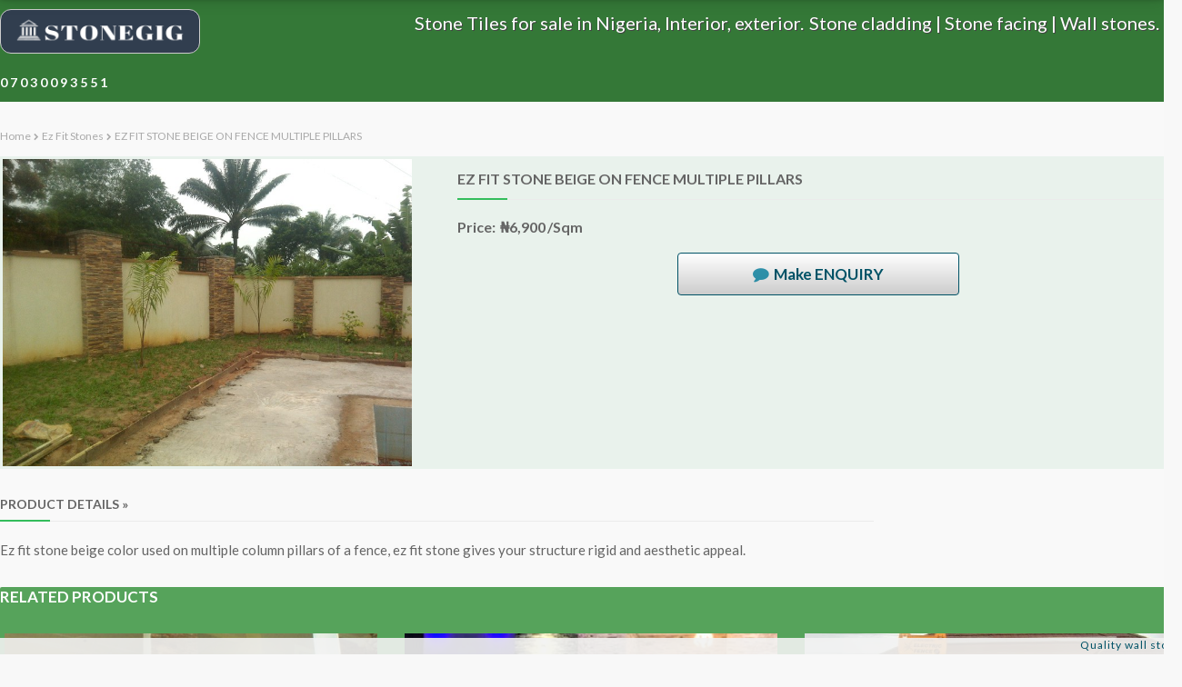

--- FILE ---
content_type: text/html; charset=UTF-8
request_url: https://www.stonegig.com/2021/02/ez-fit-stone-beige-on-fence-multiple.html
body_size: 47183
content:
<!DOCTYPE html>
<html class='ltr' dir='ltr' xmlns='http://www.w3.org/1999/xhtml' xmlns:b='http://www.google.com/2005/gml/b' xmlns:data='http://www.google.com/2005/gml/data' xmlns:expr='http://www.google.com/2005/gml/expr'>
<head>
<meta content='width=device-width, initial-scale=1, minimum-scale=1, maximum-scale=1' name='viewport'/>
<meta content='#ccc' name='theme-color'/>
<title>EZ FIT STONE BEIGE ON FENCE MULTIPLE PILLARS </title>
<meta content='text/html; charset=UTF-8' http-equiv='Content-Type'/>
<!-- Chrome, Firefox OS and Opera -->
<meta content='#f8f8f8' name='theme-color'/>
<!-- Windows Phone -->
<meta content='#f8f8f8' name='msapplication-navbutton-color'/>
<meta content='blogger' name='generator'/>
<link href='https://www.stonegig.com/favicon.ico' rel='icon' type='image/x-icon'/>
<link href='https://www.stonegig.com/2021/02/ez-fit-stone-beige-on-fence-multiple.html' rel='canonical'/>
<link rel="alternate" type="application/atom+xml" title="StoneGig.com - Stone tiles and Wall stones for sale in Nigeria - Atom" href="https://www.stonegig.com/feeds/posts/default" />
<link rel="alternate" type="application/rss+xml" title="StoneGig.com - Stone tiles and Wall stones for sale in Nigeria - RSS" href="https://www.stonegig.com/feeds/posts/default?alt=rss" />
<link rel="service.post" type="application/atom+xml" title="StoneGig.com - Stone tiles and Wall stones for sale in Nigeria - Atom" href="https://www.blogger.com/feeds/6078276846401951227/posts/default" />

<link rel="alternate" type="application/atom+xml" title="StoneGig.com - Stone tiles and Wall stones for sale in Nigeria - Atom" href="https://www.stonegig.com/feeds/7240457429725119917/comments/default" />
<!--Can't find substitution for tag [blog.ieCssRetrofitLinks]-->
<link href='https://blogger.googleusercontent.com/img/b/R29vZ2xl/AVvXsEg7qw8OB1VOtyYPI3VtYB3H5pBol2uLhITH_Z3PIT_kZUxx3JYHXqHH6-HlYztdAlN2HXjndWo9u4pv6tWy660b-EYJjpr8Lz9ffDFW0MLMYj1sFOr5daNBaPu3_QaBn2D5U_w8kJKc7pY/s320/4801043_img20141108072934_jpeg8555fed572c17808411ce0f370ff55eb.jpg' rel='image_src'/>
<meta content='https://www.stonegig.com/2021/02/ez-fit-stone-beige-on-fence-multiple.html' property='og:url'/>
<meta content='EZ FIT STONE BEIGE ON FENCE MULTIPLE PILLARS ' property='og:title'/>
<meta content='Nigeria&#39;s biggest Stone tiles website, buy quality Stone tiles for interior and exterior building wall decorations. Visit us to see numerous designs.' property='og:description'/>
<meta content='https://blogger.googleusercontent.com/img/b/R29vZ2xl/AVvXsEg7qw8OB1VOtyYPI3VtYB3H5pBol2uLhITH_Z3PIT_kZUxx3JYHXqHH6-HlYztdAlN2HXjndWo9u4pv6tWy660b-EYJjpr8Lz9ffDFW0MLMYj1sFOr5daNBaPu3_QaBn2D5U_w8kJKc7pY/w1200-h630-p-k-no-nu/4801043_img20141108072934_jpeg8555fed572c17808411ce0f370ff55eb.jpg' property='og:image'/>
<script type='application/ld+json'>{"@context":"https://schema.org","@type":"WebSite","name":"EZ FIT STONE BEIGE ON FENCE MULTIPLE PILLARS ","url":"https://www.stonegig.com/2021/02/ez-fit-stone-beige-on-fence-multiple.html","potentialAction":{"@type":"SearchAction","target":"https://www.stonegig.com/2021/02/ez-fit-stone-beige-on-fence-multiple.htmlsearch?q={search_term_string}","query-input":"required name=search_term_string"}}</script>
<!-- Google Fonts -->
<link href='//fonts.googleapis.com/css?family=Lato:400,400i,700,700i' media='all' rel='stylesheet' type='text/css'/>
<link href='https://stackpath.bootstrapcdn.com/font-awesome/4.7.0/css/font-awesome.min.css' rel='stylesheet'/>
<!-- Template Style CSS -->
<style type='text/css'>@font-face{font-family:'Lato';font-style:normal;font-weight:400;font-display:swap;src:url(//fonts.gstatic.com/s/lato/v25/S6uyw4BMUTPHjxAwXiWtFCfQ7A.woff2)format('woff2');unicode-range:U+0100-02BA,U+02BD-02C5,U+02C7-02CC,U+02CE-02D7,U+02DD-02FF,U+0304,U+0308,U+0329,U+1D00-1DBF,U+1E00-1E9F,U+1EF2-1EFF,U+2020,U+20A0-20AB,U+20AD-20C0,U+2113,U+2C60-2C7F,U+A720-A7FF;}@font-face{font-family:'Lato';font-style:normal;font-weight:400;font-display:swap;src:url(//fonts.gstatic.com/s/lato/v25/S6uyw4BMUTPHjx4wXiWtFCc.woff2)format('woff2');unicode-range:U+0000-00FF,U+0131,U+0152-0153,U+02BB-02BC,U+02C6,U+02DA,U+02DC,U+0304,U+0308,U+0329,U+2000-206F,U+20AC,U+2122,U+2191,U+2193,U+2212,U+2215,U+FEFF,U+FFFD;}</style>
<style id='page-skin-1' type='text/css'><!--
/*
-----------------------------------------------
Blogger Template Style
Name:        EasyCart
License:     Premium Version
Version:     1.0.0
Author:      Sora Templates
Autho Url:  https://www.soratemplates.com/
----------------------------------------------- */
/*-- Reset CSS --*/
.CSS_LIGHTBOX{z-index:999999!important}.CSS_LIGHTBOX_ATTRIBUTION_INDEX_CONTAINER .CSS_HCONT_CHILDREN_HOLDER > .CSS_LAYOUT_COMPONENT.CSS_HCONT_CHILD:first-child > .CSS_LAYOUT_COMPONENT{opacity:0} a,abbr,acronym,address,applet,b,big,blockquote,body,caption,center,cite,code,dd,del,dfn,div,dl,dt,em,fieldset,font,form,h1,h2,h3,h4,h5,h6,html,i,iframe,img,ins,kbd,label,legend,li,object,p,pre,q,s,samp,small,span,strike,strong,sub,sup,table,tbody,td,tfoot,th,thead,tr,tt,u,ul,var{
padding:0;
border:0;
outline:0;
vertical-align:baseline;
background:0 0;
text-decoration:none
}
form,textarea,input,button{
-webkit-appearance:none;
-moz-appearance:none;
appearance:none;
border-radius:0
}
dl,ul{
list-style-position:inside;
font-weight:400;
list-style:none
}
ul li{
list-style:none
}
html {scroll-behavior: smooth;}
caption,th{
text-align:center
}
span.headmotto {color: #fff;padding-left: 6px;font-size: 20px;display: block;text-shadow: 1px 1px 0px #444;}
.sednhd {color: #fff;padding-left: 6px;font-size: 20px;display: block;margin-bottom: -13px;}
img{
border:none;
position:relative
}
span.cptntx1{animation: slitng ease 2s 1;
display: block;background-color: #1f2630;
width: 120px;padding: 3px 0px;
margin: -1px auto 0px auto;border-radius: 15px;color: #999;font-size: 12px;}
span.cptntx2 {display: block;color: #999;z-index: 1200;font-size: 13px;animation: slitng ease 1s 1;}
.fancybox-progress {background-color: #07f246 !important;}
a,a:visited{
text-decoration:none
}
.clearfix{
clear:both
}
.section,.widget,.widget ul{
margin:0;
padding:0
}
a{
color:#25303d
}
a img{
border:0
}
abbr{
text-decoration:none
}
.CSS_LIGHTBOX{
z-index:999999!important
}
.separator a{
clear:none!important;
float:none!important;
margin-left:0!important;
margin-right:0!important
}
#navbar-iframe,.widget-item-control,a.quickedit,.home-link,.feed-links{
display:none!important
}
.center{
display:table;
margin:0 auto;
position:relative
}
.widget > h2,.widget > h3{
display:none
}
::selection{
color:#fff;
background:#34BD5C
}
/*-- Body Content CSS --*/
body{
background:#f8f8f8 url() repeat fixed top left;
background-color:#f8f8f8;
font-family:'Lato',sans-serif;
font-size:14px;
font-weight:400;
color:#656565;
word-wrap:break-word;
margin:0;
padding:0
}
a.labetagg {display: none;position: absolute;bottom: -2px;z-index: 1300;margin: 0px auto;background-color: #ccc;color: #808080;width: 100px;text-align: center;}
#outer-wrapper{
margin:0 auto;
background-color:#f9f9f9;
box-shadow:0 0 5px rgba(0,0,0,.1)
}
.row{
width:1300px
}
#content-wrapper{
margin:30px auto 0;
overflow:hidden;
}
.post-page #content-wrapper {background-color: #f0f0f0 !important;}
#main-wrapper{
float:left;
overflow:hidden;
width:calc(100%);
box-sizing:border-box;
word-wrap:break-word;
padding:0;
margin:0
}
.waviy {
position: fixed !important;top: 6px;left: 4px;border-left: 1px solid #808080;padding: 0px 20px 0px 10px;background-color: #333e4f;padding: 5px;border-radius: 2px;animation: slidrf 2s ease 1;
}
@keyframes slidrf {
0% {opacity: 0;}
100% {opacity: 1;}
}
.waviyd {text-transform: uppercase !important;color: #999 !important;margin-right: 10px;animation: none !important;font-weight: bold;background-color: #415066;padding: 4px}
.waviy span {
position: relative;
display: inline-block;
font-size: 12px;
color: #999;
text-transform: lowercase;
animation: flipz 10s infinite;
animation-delay: calc(.2s * var(--i))
}
@keyframes flipz {
0%,80% {
transform: rotateY(720deg)
}
}
#sidebar-wrapper{
float:right;
overflow:hidden;
width: 0px;
box-sizing:border-box;
word-wrap:break-word;
padding:0;height: 10px;
}
.post-image-wrap{
position:relative;
display:block;
}
#sitentce {position: fixed;bottom: 0px;right: 0px;width: 100%;z-index: 1400;transition: bottom 0.3s;}
.marq1 {color: #005266;font-size: 12px;}
div.bordn1 {background-color: #f2f2f2;height: 21px;opacity: 0.9;margin-bottom: -21px;position: relative;}
span.marmes1 {margin-right: 200px;letter-spacing: 1px;}
span.marmes2 {letter-spacing: 1px;}
.post-image-link,.comments .avatar-image-container{
background-color:rgba(155,155,155,0.07);
color:transparent!important
}
.post-thumb{
display:block;
position:relative;
width:100%;
height:100%;
object-fit:cover;
z-index:1;
transition: 2s;
}
.post-thumb .item_thumb {transition: 2s;}
.post-image-link:hover .post-thumb,.post-image-wrap:hover .post-image-link .post-thumb,.hot-item-inner:hover .post-image-link .post-thumb{
opacity: 1;
}
.post-title a{
display:block
}
.social a:before,.payment a:before{
display:inline-block;
font-family:FontAwesome;
font-style:normal;
font-weight:400
}
.social .blogger a:before{
content:"\f37d"
}
.social .facebook a:before{
content:"\f09a"
}
.social .twitter a:before{
content:"\f099"
}
.social .gplus a:before{
content:"\f0d5"
}
.social .rss a:before{
content:"\f09e"
}
.social .youtube a:before{
content:"\f167"
}
.social .skype a:before{
content:"\f17e"
}
.social .stumbleupon a:before{
content:"\f1a4"
}
.social .tumblr a:before{
content:"\f173"
}
.social .vk a:before{
content:"\f189"
}
.social .stack-overflow a:before{
content:"\f16c"
}
.social .github a:before{
content:"\f09b"
}
span.commntntt {font-size: 11px;display: block;}
.social .linkedin a:before{
content:"\f0e1"
}
.social .dribbble a:before{
content:"\f17d"
}
.social .soundcloud a:before{
content:"\f1be"
}
.social .behance a:before{
content:"\f1b4"
}
.social .digg a:before{
content:"\f1a6"
}
.social .instagram a:before{
content:"\f16d"
}
.social .pinterest a:before{
content:"\f0d2"
}
.social .twitch a:before{
content:"\f1e8"
}
.social .delicious a:before{
content:"\f1a5"
}
.social .codepen a:before{
content:"\f1cb"
}
.social .reddit a:before{
content:"\f1a1"
}
.social .whatsapp a:before{
content:"\f232"
}
.social .snapchat a:before{
content:"\f2ac"
}
.social .email a:before{
content:"\f0e0"
}
.social .external-link a:before{
content:"\f35d"
}
.social-color .blogger a{
background-color:#ff5722
}
.social-color .facebook a{
background-color:#3b5999
}
.social-color .twitter a{
background-color:#00acee
}
.social-color .gplus a{
background-color:#db4a39
}
.social-color .youtube a{
background-color:#f50000
}
.social-color .instagram a{
background:linear-gradient(15deg,#ffb13d,#dd277b,#4d5ed4)
}
.social-color .pinterest a{
background-color:#ca2127
}
.social-color .dribbble a{
background-color:#ea4c89
}
.social-color .linkedin a{
background-color:#0077b5
}
.social-color .tumblr a{
background-color:#365069
}
.social-color .twitch a{
background-color:#6441a5
}
.social-color .rss a{
background-color:#ffc200
}
.social-color .skype a{
background-color:#00aff0
}
.social-color .stumbleupon a{
background-color:#eb4823
}
.social-color .vk a{
background-color:#4a76a8
}
.social-color .stack-overflow a{
background-color:#f48024
}
.social-color .github a{
background-color:#24292e
}
.social-color .soundcloud a{
background:linear-gradient(#ff7400,#ff3400)
}
.social-color .behance a{
background-color:#191919
}
.social-color .digg a{
background-color:#1b1a19
}
.social-color .delicious a{
background-color:#0076e8
}
.social-color .codepen a{
background-color:#000
}
.social-color .reddit a{
background-color:#ff4500
}
.social-color .whatsapp a{
background-color:#3fbb50
}
.social-color .snapchat a{
background-color:#ffe700
}
.social-color .email a{
background-color:#888
}
.social-color .external-link a{
background-color:#111111
}
.payment .visa a:before{
content:"\f1f0"
}
.payment .master a:before{
content:"\f1f1"
}
.payment .amex a:before{
content:"\f1f3"
}
.payment .diners a:before{
content:"\f24c"
}
.payment .discover a:before{
content:"\f1f2"
}
.payment .paypal a:before{
content:"\f1f4"
}
.payment .jcb a:before{
content:"\f24b"
}
#header-wrap{
position:relative;
margin:0
}
.header-header{
background-imag: linear-gradient(#446e46,#);
background-color: #347837;
width:100%;
height:70px;
position:relative;
padding:0
}
.header-header:before {display: block;content: "";width: 100%;height: 30px;background-color: #347837;z-index: 1500;margin-bottom: -35px;}
.header-header .container{
position:relative;
margin:0 auto;
padding:0
}
.header-logo{
position:relative;
float:left;
width:auto;
max-width:250px;
max-height:40px;
margin:0;
padding:15px 0
}
#topmenuicn {display: none;z-index: 1200;background-color: #313e4f;padding: 12px 14px;border-radius: 50%;position: fixed;top: 4px;right: 4px;border: 1px dotted #f2f2f2}
#topmenuicn::before {content: "\f0c9";
font-family: FontAwesome;
color: #f2f2f2;
font-size: 19px;text-align: center;
}
.fancybox-caption {padding: 0px 0px 10px 7px !important;width: 330px;border-top: 1px solid #999;color: #e6e6e6 !important;animation: slidrf 2s ease 1;}
a.callnnw {margin-left: 20px;color: #94db21 !important;font-weight: bold;text-decoration: underline;border: 0.8px solid #009900;padding: 1px 4px;border-radius: 10px;}
a.callnnw:hover {text-decoration: none !important;}
.fancybox-caption__body a img {display: none !important;}
.fancybox-caption__body {text-align: left;margin: 0px auto !important;width: 100% !important;}
.fancybox-caption__body strike {position: fixed;left: 1px;top: 3px;borde: 0.2px solid #999;padding: 4px;background-color: #344052;}
.header-logo .header-image-wrapper{
display:block;background-color: #313e4f;
border-radius: 12px;border: 0.5px solid #ccc;padding: 2px 14px;
}
@keyframes slitng {
0% {-ms-transform: rotateX(-180deg); /* IE 9 */
transform: rotateX(-180deg); /* Standard syntax */}
100% {-ms-transform: rotateX(0deg); /* IE 9 */
transform: rotateX(0deg); /* Standard syntax */}
}
.header-logo img{
max-width:100%;
max-height:40px;
margin:0
}
.header-logo h1{
color:#ffffff;
font-size:20px;
line-height:40px;
margin:0
}
.header-logo p{
font-size:12px;
margin:5px 0 0
}
.header-right{
position:relative;
float:right;
display:flex;
flex-wrap:wrap;
margin:18px 0 0;text-align: center;
}
#right-menu{
float:right;
margin:0 25px 0 0
}
.right-menu ul li{
float:left;
margin:0 0 0 10px
}
.newClass1 {transform: translate(0px, -60px);animation: slddrtg ease 0.7s 1;}
#topctadvv {width: 100%;position: fixed;top: -60px;right: 0px;background-color: #e9f5ed;padding: 6px 0px;z-index: 1200;box-shadow: 0 5px 20px rgba(0,0,0,0.19), 0 6px 6px rgba(0,0,0,0.23);border-bottom: 0.7px solid #e6e6e6;transition: top 1s,bottom 1s;}
@keyframes slddrtg {
0% {transform: translate(0px, 0px);}
100% {transform: translate(0px, -60px);}
}
div.insdddvcc {float: right;padding: 5px;}
a.topklinks1,a.topklinks2,a.topklinks3 {display: inline-block;margin-right: 3px;border: 1px solid #ccc;font-size: 15px;padding: 5px 10px;letter-spacing: 1px;border-radius: 6px;font-weight: bold;}
a.tpcommlkn {position: relative;top: 10px;left: 11px;font-weight: bold;font-size: 16px;padding: 4px;color: #616161;}
a.tpcommlkn:before{
content:'\f142';
font-family:FontAwesome;
font-size:14px;
font-weight:400;
margin:0 3px 0 0px
}
a.tpcommlkn1 {display: block;width: 80px;background-color: #009900;color: #fff;font-size: 16px;border-radius: 3px;padding: 5px 0px;text-align: center;float: right;position: relative;right: 4px;}
a.topklinks1 {background-color: #324052;color: #f2f2f2;}
a.topklinks2 {background-color: #324052;color: #defae0;margin-right: 0;}
a.topklinks3 {background-color: #324052;color: #fff;}
a.topklinks1:before {
content:'\f095';
font-family:FontAwesome;
font-size:14px;
font-weight:400;
margin:0 3px 0 0px
}
a.topklinks2:before {
content:'\f232';
font-family:FontAwesome;
font-size:14px;
font-weight:400;
margin:0 3px 0 0px
}
a.gtohmftc {display: block;width: 300px;font-size: 16px; color: #009900;border: 0.9px solid #009900;padding: 7px 12px;margin: auto;text-align: center;}
.right-menu ul li a{
display:block;
font-size:12px;
color:#ffffff;
line-height:34px;
padding:0 5px;
transition:opacity .17s ease
}
.right-menu ul li a:hover{
opacity:.7
}
.header-menu{
position:relative;
float:left;
width:100%;
height:42px;
background-color: #347837;
z-index:10;
font-size:13px;
margin:0
}
.fancybox-slide--html .fancybox-close-small {color: #999 !important;border: 1px dotted #999;}
.header-menu .container{
position:relative;
margin:0 auto;
padding:0
}
#main-menu .widget,#main-menu .widget > .widget-title{
display:none
}
#main-menu .show-menu{
display:block
}
#main-menu{
position:relative;
height:42px;
z-index:15
}
#main-menu ul > li{
float:left;
position:relative;
margin:0;
padding:0;
transition:background .17s
}
#main-menu ul > li > a{
position:relative;
color:#ffffff;
font-size:14px;
font-weight:700;
line-height:42px;
display:inline-block;
margin:0;
padding:0 13px;
transition:color .17s ease
}
#main-menu ul#main-menu-nav > li:first-child > a{
padding:0 13px 0 0
}
#main-menu ul#main-menu-nav > li > a{
text-transform:uppercase
}
#main-menu ul > li:hover > a{
color:#fff
}
#main-menu ul > li > ul{
position:absolute;
float:left;
left:0;
top:42px;
width:180px;
background-color:#fff;
z-index:99999;
margin:0;
padding:0;
border-bottom:2px solid #656565;
box-shadow:0 3px 5px rgba(0,0,0,0.2);
visibility:hidden;
opacity:0
}
#main-menu ul > li > ul > li > ul{
position:absolute;
float:left;
top:0;
left:100%;
margin:0
}
#main-menu ul > li > ul > li{
display:block;
float:none;
position:relative;
transition:all .17s ease
}
#main-menu ul > li > ul > li a{
display:block;
height:36px;
font-size:13px;
color:#656565;
font-weight:700;
line-height:36px;
box-sizing:border-box;
margin:0;
padding:0 15px;
border-bottom:1px solid rgba(0,0,0,0.1);
transition:all .17s ease
}
#main-menu ul > li > ul > li:hover > a{
color:#34BD5C
}
#main-menu ul > li > ul > li:last-child a{
border-bottom:0
}
#main-menu ul > li.has-sub > a:after{
content:'\f107';
float:right;
font-family:FontAwesome;
font-size:14px;
font-weight:400;
margin:0 0 0 3px
}
#main-menu ul > li > ul > li.has-sub > a:after{
content:'\f105';
float:right;
margin:0
}
#main-menu .mega-menu{
position:static!important
}
#main-menu .mega-menu > ul{
width:100%;
box-sizing:border-box;
padding:20px 10px
}
#main-menu .mega-menu > ul.mega-menu-inner{
overflow:hidden
}
#main-menu ul > li:hover > ul,#main-menu ul > li > ul > li:hover > ul{
visibility:visible;
opacity:1
}
#main-menu ul ul{
transition:all .17s ease
}
.mega-menu-inner .mega-item{
float:left;
width:20%;
box-sizing:border-box;
padding:0 10px
}
.mega-menu-inner .mega-content{
position:relative;
width:100%;
overflow:hidden;
padding:0
}
.mega-content .post-image-wrap{
width:100%;
height:190px;
overflow:hidden
}
.mega-content .post-image-link{
width:100%;
height:100%;
z-index:1;
display:block;
position:relative;
overflow:hidden
}
.mega-content .post-title{
position:relative;
font-size:14px;
font-weight:700;
text-transform:uppercase;
margin:10px 0 5px
}
.mega-content .post-title a{
display:block;
color:#656565;
transition:color .17s
}
.mega-content:hover .post-title a{
color:#656565
}
.meta-price{
color:# 808080;
font-size:12px;
font-weight:700
}
.meta-price:after {content: "/Sqm";margin-left: 2px;}
.no-posts{
float:left;
width:100%;
height:100px;
line-height:100px;
text-align:center
}
.mega-menu .no-posts{
line-height:60px;
color:#656565
}
.show-search,.hide-search{
position:absolute;
right:0;
top:0;
display:block;
width:42px;
height:42px;
line-height:42px;
z-index:20;
color:#ffffff;
font-size:15px;
text-align:right;
cursor:pointer;
transition:color .17s ease
}
.show-search:before{
content:"\f002";
font-family:FontAwesome;
font-weight:400
}
.grid-posts{
display:flex;
flex-wrap:wrap;
margin:0 -15px 10px -15px;padding-top: 0px;border-radius: 3px;
}
.hide-search:before{
content:"\f00d";
font-family:FontAwesome;
font-weight:400
}
.show-search:hover,.hide-search:hover{
color:#fff
}
#nav-search{
display:none;
position:absolute;
left:0;
top:0;
width:100%;
height:42px;
z-index:99;
background-color:#34BD5C;
box-sizing:border-box;
padding:0;border-radius: 15px;
}
#nav-search .search-form{
width:100%;
height:42px;
background-color:rgba(0,0,0,0);
line-height:42px;
overflow:hidden;
padding:0;
}
#nav-search .search-input{
width:100%;
height:42px;
font-family:inherit;
color:#ffffff;
margin:0;
padding:0 70px 0 0;
background-color:rgba(0,0,0,0);
font-size:14px;
font-weight:400;
box-sizing:border-box;
border:0
}
#nav-search .search-input:focus{
color:#ffffff;
outline:none
}
.slide-menu-toggle{
display:none;
position:absolute;
line-height:42px;
height:42px;
width:42px;
top:0;
left:0;
font-family:FontAwesome;
color:#fff;
font-size:17px;
font-weight:400;
text-align:left;
cursor:pointer;
z-index:4;
padding:0
}
.slide-menu-toggle:before{
content:"\f095";font-size: 20px;color: yellow;
}
.nav-active .slide-menu-toggle:before{
content:"\f00d";
}
.mobile-menu{
display:none;
position:absolute;
top:42px;
left:0;
width:100%;
background-color: #324052;
box-sizing:border-box;
padding:20px;
border-top:1px solid rgba(255,255,255,0.08);
visibility:hidden;
opacity:0;
transform-origin:0 0;
transform:scaleY(0);
transition:all .17s ease
}
.nav-active .mobile-menu{
visibility:visible;
opacity:1;
transform:scaleY(1)
}
.mobile-menu > ul{
margin:0
}
.mobile-menu .m-sub{
display:none;
padding:0
}
.mobile-menu ul li{
position:relative;
display:block;
overflow:hidden;
float:left;
width:100%;
font-size:13px;
font-weight:700;
text-transform:uppercase;
line-height:38px;
margin:0;
padding:0;
border-top:1px solid rgba(255,255,255,0.15)
}
.mobile-menu > ul li ul{
overflow:hidden
}
.mobile-menu > ul > li:first-child{
border-top:0
}
.mobile-menu ul li a{
color:#fff;
padding:0;
display:block;
transition:all .17s ease
}
.mobile-menu ul li.has-sub .submenu-toggle{
position:absolute;
top:0;
right:0;
color:#fff;
cursor:pointer
}
.mobile-menu ul li.has-sub .submenu-toggle:after{
content:'\f105';
font-family:FontAwesome;
font-weight:400;
float:right;
width:34px;
font-size:16px;
text-align:center;
transition:all .17s ease
}
.mobile-menu ul li.has-sub.show > .submenu-toggle:after{
transform:rotate(90deg)
}
.mobile-menu > ul > li > ul > li{
border-color:rgba(255,255,255,0.05)
}
.mobile-menu > ul > li > ul > li a{
font-size:13px;
text-transform:initial;
font-weight:400
}
.mobile-menu > ul > li > ul > li > a{
color:#fff;
opacity:.7;
padding:0 0 0 15px
}
.mobile-menu > ul > li > ul > li > ul > li{
border-color:rgba(255,255,255,0.02)
}
.mobile-menu > ul > li > ul > li > ul > li > a{
color:#fff;
opacity:.7;
padding:0 0 0 30px
}
.mobile-menu ul li a:hover,.mobile-menu ul > li > .submenu-toggle:hover{
color:#34BD5C
}
#hot-wrapper{
margin:0 auto
}
#hot-section .widget,#hot-section .widget > .widget-title{
display:none
}
#hot-section .show-hot{
display:block!important
}
#hot-section .show-hot .widget-content{
position:relative;
overflow:hidden;
height:320px;
margin:30px 0 0
}
.hot-loader{
position:relative;
height:100%;
overflow:hidden;
display:block
}
.hot-loader:after{
content:'';
position:absolute;
top:50%;
left:50%;
width:26px;
height:26px;
margin:-15px 0 0 -15px;
border:2px solid #ddd;
border-left-color:#34BD5C;
border-top-color:#34BD5C;
border-radius:100%;
animation:spinner .8s infinite linear;
transform-origin:center
}
@-webkit-keyframes spinner {
0%{
-webkit-transform:rotate(0deg);
transform:rotate(0deg)
}
to{
-webkit-transform:rotate(1turn);
transform:rotate(1turn)
}
}
@keyframes spinner {
0%{
-webkit-transform:rotate(0deg);
transform:rotate(0deg)
}
to{
-webkit-transform:rotate(1turn);
transform:rotate(1turn)
}
}
ul.hot-posts{
position:relative;
overflow:hidden;
height:320px;
margin:0 -15px
}
.hot-posts .hot-item{
position:relative;
float:left;
width:calc(100% / 4);
height:320px;
overflow:hidden;
box-sizing:border-box;
padding:0 15px
}
.hot-item-inner{
position:relative;
float:left;
width:100%;
height:100%;
overflow:hidden;
display:block
}
.hot-posts .post-image-link{
width:100%;
height:100%;
position:relative;
overflow:hidden;
display:block
}
.hot-posts .product-info{
position:absolute;
bottom:0;
left:0;
width:100%;
background-image:linear-gradient(rgba(0,0,0,0),#000);
overflow:hidden;
z-index:5;
box-sizing:border-box;
padding:20px
}
.hot-posts .post-title{
display:block;
font-size:14px;
font-weight:700;
text-transform:uppercase;
line-height:1.5em;
margin:5px 0
}
.hot-posts .post-title a{
color:#fff;
display:block
}
.hot-posts .meta-price{
font-size:13px
}
.show-hot .no-posts{
position:absolute;
top:calc(50% - 50px);
left:0;
width:100%
}
.queryMessage{
overflow:hidden;
background-color:#f2f2f2;
color:#656565;
font-size:13px;
font-weight:400;
padding:8px 10px;visibility: hidden;
margin:0 0 25px
}
a.chhvr {border-radius: 15px;border: 1px solid #009900;color: #fff;background-color: #009900;font-size: 16px;padding: 5px;display: block;-webkit-box-shadow: 0px 2px 4px -1px rgba(0,0,0,0.68);
box-shadow: 0px 2px 4px -1px rgba(0,0,0,0.68);padding: 10px 0px;text-align: center;}
a.chhvr::before {
content:"\f232";
font-family:FontAwesome;
font-size: 15px;
font-weight:400;
position: relative;
right: 7px;
color: #fff;
}
a.cllvr {border-radius: 15px;border: 1px solid #009900;color: #fff;background-color: #737373;font-size: 16px;padding: 5px;display: block;-webkit-box-shadow: 0px 2px 4px -1px rgba(0,0,0,0.68);
box-shadow: 0px 2px 4px -1px rgba(0,0,0,0.68);margin-bottom: 15px;padding: 10px 0px;text-align: center;}
a.cllvr::before {
content:"\f095";
font-family:FontAwesome;
font-size: 15px;
font-weight:400;
position: relative;
right: 7px;
color: #fff;
}
a.cllvr:active,a.chhvr:active {box-shadow: none;border: 1px solid #ccc;}
a.maekenqtg::before {
content:"\f142";
font-family:FontAwesome;
font-size: 15px;
font-weight:400;
position: relative;
right: 12px;
color: #fff;
}
span.conttd {display: block;-webkit-box-shadow: 0px 2px 4px -1px rgba(0,0,0,0.68);
box-shadow: 0px 2px 4px -1px rgba(0,0,0,0.68);padding: 5px;margin: 15px auto;height: 60px;}
.cnt {text-align: center;padding-bottom: 40px !important;font-weight: bold;}
p.ptxrt {margin-top: 0px;}
a.maprt {position: relative; top: 40px;color: #8963ba;float: right;font-size: 11px}
#contactformcx {display: none;background-color: #f9f9f9;width: 320px;animation: stagetw ease 0.5s 1;}
#bblogpostdiv {padding: 5px;display: flex;
flex-direction: row;
flex-wrap: wrap;
justify-content: space-between;margin-bottom: 30px;}
div.indexblogdivp {width: 350px;margin: 4px auto 15px auto;background-color: #fff;-webkit-box-shadow: 0px 0px 4px -1px rgba(0,0,0,0.68);
box-shadow: 0px 0px 4px -1px rgba(0,0,0,0.68);border-radius: 2px;display: flex;
flex-direction: row;
flex-wrap: wrap;
justify-content: space-between;}
div.imgdivd {width: 100%;height: 280px;overflow: hidden;background-color: #e6ffe6;}
div.priceandbttndiv {width: 100%;border-bottom: 1px solid #ccc;padding: 6px 0px;}
img.pstdivvf {width: 100%;height: 100%;object-fit: cover;}
div.priceandbttndiv {position: relative;background-color: #e6e6e6;width: 100%;padding: 8px 0px;border-bottom: 0.7px solid #ccc;}
a.maekenqtg {position: absolute;right: 3px;top: 3px;background-color: #009900;color: #fff;font-size: 15px;padding: 4px 5px;-webkit-box-shadow: 0px 2px 4px -1px rgba(0,0,0,0.68);
box-shadow: 0px 2px 4px -1px rgba(0,0,0,0.68);border: 0.1px solid #fff;}
a.maekenqtg:active {box-shadow: none;border: 1px solid #ccc;}
span.prccltagg {color: #737373;font-weight: bold}
span.prccltagg::after {content: "/sqm"}
div.pstbodtxt {font-size: 15px;padding: 7px 3px 3px 3px;height: 131px;overflow: hidden;}
@media screen and (max-width: 400px) {
div.indexblogdivp {width: 98%;}
}
.queryMessage .query-info{
margin:0 5px;visibility: hidden;
}
.queryMessage .query-info:before {content: "Products matching your search";color: #000;display: block !important;visibility: visible;margin: -20px auto -32px auto;padding: 10px 0px 5px 3px;font-size: 13px;border: 0.8px solid #1a1a1a;border-radius: 2px;}
.queryMessage .search-query,.queryMessage .search-label{
font-weight:700;
text-transform:uppercase
}
.queryMessage .search-query:before,.queryMessage .search-label:before{
content:"\201c"
}
.queryMessage .search-query:after,.queryMessage .search-label:after{
content:"\201d"
}
.queryMessage a.show-more{
float:right;
color:#656565;
text-decoration:underline;
transition:opacity .17s;display: none;
}
.queryMessage a.show-more:hover{
opacity:.8
}
.queryEmpty{
font-size:13px;
font-weight:400;
padding:10px 0;
margin:0 0 25px;
text-align:center
}
.queryEmpty:after {content: ", make sure the spellings are correct or search for another stone.";}
.title-wrap{
position:relative;
float:left;
width:100%;
display:block;
margin:0 0 20px;
border-bottom:1px solid #ebebeb
}
.title-wrap > h3{
position:relative;
float:left;
font-size:14px;
color:#656565;
font-weight:700;
text-transform:uppercase;
padding:0 0 10px;
margin:0
}
.title-wrap > h3:after{
position:absolute;
content:'';
background-color:#34BD5C;
width:55px;
height:2px;
bottom:-1px;
left:0;
margin:0
}
.custom-widget li{
overflow:hidden;
padding:15px 0 0;
margin:15px 0 0;
border-top:1px dotted #ebebeb
}
.custom-widget li:first-child{
padding:0;
margin:0;
border:0
}
.custom-widget .post-image-link{
position:relative;
width:70px;
height:75px;
float:left;
overflow:hidden;
display:block;
vertical-align:middle;
margin:0 12px 0 0
}
.custom-widget .product-info{
overflow:hidden
}
.custom-widget .post-title{
overflow:hidden;
font-size:14px;
font-weight:700;
text-transform:uppercase;
margin:0 0 5px
}
.custom-widget .post-title a{
display:block;
color:#656565;
transition:color .17s
}
.custom-widget li:hover .post-title a{
color:#656565
}
.home-ad .widget > .widget-title{
display:none
}
.home-ad .widget{
max-width:100%;
margin:0 auto
}
.home-ad .widget .widget-content{
position:relative;
width:100%;
max-height:initial;
overflow:hidden;
line-height:1;
margin:0 0 30px
}
.index-post-wrap{
position:relative;
float:left;
width:100%;
}
.blog-post{
display:block;
overflow:hidden;
word-wrap:break-word
}
.index-post{
opacity: 0;
display:block;
width:calc(98% / 3);
box-sizing:border-box;
padding:0 15px;
margin:0px auto 30px auto;
}
.index-post .post-image-wrap{
float:left;
width:100%;
height:245px;
overflow:hidden;
margin:0 0 0px;border-top: 1.2px solid #ccc;
}
.index-post .post-image-wrap .post-image-link{
width:100%;
height:100%;
position:relative;
display:block;
z-index:1;
overflow:hidden
}
.index-post .product-info{
float:left;
width:100%;
overflow:hidden;background-color: #56a35b;padding: 10px 0px 20px 0px;
}
.index-post .product-info > h2{
font-size:12px;
font-weight:700;
text-transform:uppercase;
text-decoration:none;
margin:0 0 8px;height: 15px;overflow: hidden;
}
.index-post .product-info > h2 > a{
display:block;position: relative;left:3px;
color: #fff;
transition:color .17s
}
.index-post .product-info > h2 > a:before {content: "\f0c9";font-family: FontAwesome;margin-right: 4px;color: #fff;font-size: 12px;}
.index-post:hover .product-info > h2 > a{
#fff;
}
.index-post .item_price{position: relative;left:3px;
margin:0 0 10px;
display:none
}
.index-post .item_price.show{
display:block
}
.index-post .meta-price{
font-size:13px;color: #cefa7d;
}
.index-post .item_add{
display:block;
background-color: #25303d;
height:30px;
font-size:14px;
color:#fff;
font-weight:700;
line-height:30px;
text-align:center;
margin:0;
transition:background .17s ease
}
div.thirdcontdv {margin-top: 25px;padding: 15px 0px 15px 0px;text-align: center;}
span.contttext {display: block;color: #003d4d;text-align: center;letter-spacing: 0.5px;}
div.wrppt {background-color: transparent;}
.makeenqnewdv {border: 0.6px solid #4e6580;border-radius: 4px;margin: auto;display: none;padding: 0;animation: stagetw ease 0.5s 1;}
a.opnpagcta {transition: ease 1s;display: block;width: 80%;max-width: 300px;margin: 18px auto 10px auto;font-size: 17px;background-image: linear-gradient(#fff,#ccc);color: #005266;padding: 12px 4px;text-align: center;border-radius: 4px;border: 0.8px solid #005266;font-weight: bold;}
a.opnpagcta:before {
content:'\f075';color: #007a99;
font-family:FontAwesome;margin-right: 6px;opacity: 0.8;animation: ntceeme ease 2s 1;
}
a.opnpagcta:hover {opacity: 0.9;background-image: linear-gradient(#fff,#e6e6e6);}
@keyframes stagetw {
0% {transform: scale(0.8, 0.8)}
100% {transform: scale(1, 1)}
}
a.contat1,a.contat1i {border-radius: 18px;display: inline-block;color: #e6e6e6;background-color: #009900;padding: 7px 0px;font-size: 17px;margin-bottom: 12px;width: 70%;animation: twistter ease 1s 1;border: 0.5px solid #fff}
a.contat2,a.contat2i {border-radius: 18px;display: inline-block;color: #003d4d;background-color: #ccc;padding: 7px 0px;font-size: 17px;width: 50%;animation: twistter ease 1s 1;border: 0.9px solid #003d4d;}
a.contat1i,a.contat2i {opacity: 0.3}
a.contat1:before {content:'\f232';margin-right: 5px;font-size: 18px;font-family: FontAwesome;}
a.contat2:before {content:'\f095';margin-right: 5px;font-size: 18px;font-family: FontAwesome;color: #003d4d}
a.contat1:active,a.contat2:active {opacity: 0.1;}
span.contat3 {background-color: #e6e6e6;display: inline-block;color: #003d4d;font-size: 20px;letter-spacing: 1px;padding: 7px 0px;margin-bottom: 14px;width: 78%;border: 0.7px solid #003d4d;animation: twistter ease 1s 1;}
@keyframes twistter {
0% {transform: scale(0.6, 0.6)}
100% {transform: scale(1, 1)}
}
.makkee {border-radius: 3px; width: 320px;margin: auto;border-top: 0.7px solid #003d4d;}
div.firstcontdv {height: 200px;width: 100%;overflow: hidden;margin: auto;}
.index-post .item_addnew{
border: 0.8px solid #005266;border-bottom: 0.5px solid #89a38c;
display:block;
background-image: linear-gradient(#fff,#c3ccb1);
padding: 5px 0px;
font-size:14px;
color:#005f85;
font-weight: bold;
line-height:30px;
text-align:center;
margin:0;width: 180px;margin: auto;
transition: 0.2s ease;box-shadow: 0 10px 20px rgba(0,0,0,0.19), 0 6px 6px rgba(0,0,0,0.23);
}
.index-post .item_addnew:before {display: inline-block;
content:'\f075';color: #eb9a21;
font-family:FontAwesome;margin-right: 6px;opacity: 0.99;animation: ntceeme ease 3s infinite;
}
@keyframes ntceeme {
0% {transform:rotateY(0deg);}
20% {transform:rotateY(180deg)}
40% {transform:rotateY(180deg)}
60% {transform:rotateY(180deg)}
80% {transform:rotateY(180deg)}
100% {transform:rotateY(180deg)}
}
.item_addnew:hover {background-image: linear-gradient(#f2f2f2,#c3ccb1);}
.item_addnew:active {opacity: 0.3;}
.index-post .item_add i{
margin:0 5px 0 0
}
.index-post .item_add:hover,.item_add.productad{
background-color:#34BD5C;
}
.item_add .product_added,.item_add.productad .add_product{
display:none
}
.item_add.productad .product_added{
display:block
}
.product_off{
position:absolute;
top:15px;
left:15px;
height:30px;
background-color:#f50000;
font-size:14px;
color:#fff;
font-weight:700;
text-align:center;
line-height:30px;
z-index:2;
padding:0 10px
}
.index-post .product_off,.FeaturedPost .product_off,.product-header .product_off{
visibility:hidden;
opacity:0;
transition:all .17s ease
}
.index-post .product_off.show,.FeaturedPost .product_off.show,.product-header .product_off.show{
visibility:visible;
opacity:1
}
.widget iframe,.widget img{
max-width:100%
}
.date-header{
display:block;
overflow:hidden;
font-weight:400;
margin:0!important;
padding:0
}
#breadcrumb{
font-size:12px;
font-weight:400;
color:#aaa;
text-transform:capitalize;
margin:0 0 15px
}
#breadcrumb a{
color:#aaa;
transition:color .17s
}
#breadcrumb a:hover{
color:#656565
}
#breadcrumb a,#breadcrumb em{
display:inline-block
}
#breadcrumb .delimiter:after{
content:'\f054';
font-family:FontAwesome;
font-size:8px;
font-weight:400;
font-style:normal;
vertical-align:middle;
margin:0 3px
}
.product-header{
position:relative;
float:left;
width:100%;
background-color:#e9f2ec;
box-sizing:border-box;
padding: 3px;
margin:0 0 30px
}
.col-left{
position:relative;
float:left;max-height: 450px;
width: 450px;overflow: hidden;
}
.col-left .post-image-wrap{
position:relative;
width:100%;
height:auto
}
.col-right{
position:relative;
float:right;
width:calc(100% - 500px)
}
.product-post .post-body img{
display:none
}
.product-post h1.post-title{
position:relative;
display:block;
font-size:16px;
color:#656565;
line-height:1.5em;
font-weight:700;
text-transform:uppercase;
margin:10px 0 20px;
padding:0 0 10px;
border-bottom:1px solid #ebebeb
}
.product-post h1.post-title:after{
position:absolute;
content:'';
background-color:#34BD5C;
width:55px;
height:2px;
bottom:-1px;
left:0;
margin:0
}
.static_page .item-post h1.post-title{
position:relative;
display:block;
font-size:18px;
color:#656565;
line-height:1.5em;
font-weight:700;
text-transform:uppercase;
margin:0 0 20px;
padding:0 0 10px;
border-bottom:1px solid #ebebeb
}
.static_page .item-post h1.post-title:after{
position:absolute;
content:'';
background-color:#34BD5C;
width:55px;
height:2px;
bottom:-1px;
left:0;
margin:0
}
.col-right .item_price{
display:none;
margin:0 0 10px
}
.col-right .item_price.show{
display:block
}
.col-right .item_price b{
font-size:16px;
color:#656565;
font-weight:700;
margin:0 5px 0 0
}
.col-right .meta-price{
font-size:16px
}
.fancybox-is-open .fancybox-bg {
opacity: 1 !important;background-color: #222a36 !important; }
.fancybox-caption {background-image: linear-gradient(transparent,transparent) !important; }
.sora-product-buy-buttons{
display: none;
overflow:hidden;
margin:0 0 30px
}
.sora_product_item_size {display: none;}
.sora-product-buy-buttons a{
float:left;
background-color:#111111;
height:30px;
font-size:14px;
color:#fff;
font-weight:700;
line-height:30px;
text-align:center;
padding:0 15px;
margin:10px 10px 0 0;
transition:background .17s ease
}
.sora-product-buy-buttons a i{
margin:0 5px 0 0
}
.sora-product-buy-buttons a:hover{
background-color:#34BD5C
}
.product-post .post-content{
position:relative;
float:left;
widht:100%;
margin:0
}
.item-post .post-body{
float:left;
width:100%;
font-size:15px;
line-height:1.5em;
overflow:hidden;
box-sizing:border-box;
padding:0;
margin:0 0 30px
}
.item-post .post-outer{
padding:0
}
.item-post .post-body img{
max-width:100%
}
.main .widget{
margin:0
}
.main .Blog{
border-bottom-width:0
}
.post-footer{
position:relative;
float:left;
width:100%;
margin:0
}
.inline-ad{
position:relative;
display:block;
max-height:60px;
margin:0 0 30px
}
.inline-ad > ins{
display:block!important;
margin:0 auto!important
}
.item .inline-ad{
float:left;
width:100%;
margin:20px 0 0
}
.item-post-wrap > .inline-ad{
margin:0 0 20px
}
.post-labels{
overflow:hidden;
height:auto;
position:relative;
margin:0 0 30px;
padding:0
}
.post-labels span,.post-labels a{
float:left;
color:#656565;
font-size:14px;
font-weight:400;
margin:0 4px 0 0;
padding:0
}
.post-labels span{
font-weight:700
}
.post-labels a{
transition:color .17s ease
}
.post-labels a:after{
content:','
}
.post-labels a:last-child:after{
display:none
}
.post-labels a:hover{
color:#656565;
text-decoration:underline
}
.post-share{
position:relative;
overflow:hidden;
margin:0
}
.share-title{
position:relative;
display:block;
font-size:14px;
color:#656565;
text-transform:uppercase;
font-weight:700;
margin:0 0 10px
}
ul.share-links{
position:relative
}
.share-links li{
float:left;
box-sizing:border-box;
margin:0 5px 0 0
}
.share-links li a{
float:left;
display:inline-block;
cursor:pointer;
width:30px;
height:30px;
line-height:30px;
color:#fff;
font-weight:400;
font-size:13px;
text-align:center;
box-sizing:border-box;
opacity:1;
transition:all .17s ease
}
.share-links li a:hover{
opacity:.8
}
ul.post-nav{
position:relative;
overflow:hidden;
display:block;
margin:0 0 30px
}
.post-nav li{
display:inline-block;
width:50%
}
.post-nav .post-prev{
float:left;
text-align:left;
box-sizing:border-box;
padding:0 10px
}
.post-nav .post-next{
float:right;
text-align:right;
box-sizing:border-box;
padding:0 10px
}
.post-nav li a{
color:#656565;
line-height:1.4em;
display:block;
overflow:hidden;
transition:color .17s
}
.post-nav li:hover a{
color:#656565
}
.post-nav li span{
display:block;
font-size:11px;
color:#aaa;
font-weight:700;
text-transform:uppercase;
padding:0 0 2px
}
.post-nav .post-prev span:before{
content:"\f053";
float:left;
font-family:FontAwesome;
font-size:10px;
font-weight:400;
text-transform:none;
margin:0 2px 0 0
}
.post-nav .post-next span:after{
content:"\f054";
float:right;
font-family:FontAwesome;
font-size:10px;
font-weight:400;
text-transform:none;
margin:0 0 0 2px
}
.post-nav p{
font-size:12px;
font-weight:400;
line-height:1.4em;
margin:0
}
.post-nav .post-nav-active p{
color:#aaa
}
#related-wrap{
overflow:hidden;border-radius: 2px;
margin:0 0 30px;background-color: #56a35b;padding-bottom: 30px;
}
#related-wrap .title-wrap {border-bottom: 0px solid #ccc !important;}
#related-wrap .title-wrap > h3 {color: #fff !important;font-size: 17px;}
#related-wrap .title-wrap > h3:after {display: none !important;}
#related-wrap .related-tag{
display:none
}
.related-ready{
float:left;
width:100%;
}
.related-ready .loader{
height:178px
}
ul.related-posts{
position:relative;
overflow:hidden;
margin:0 -15px;
padding:0 5px;
}
.related-posts .related-item{
width:calc(100% / 3);
position:relative;
overflow:hidden;
float:left;
display:block;
box-sizing:border-box;
padding:0 15px;
margin:0 auto;
}
.related-posts .post-image-link{
width:100%;
height:230px;
position:relative;
overflow:hidden;
display:block
}
.related-posts .post-title{
display:block;
font-size:14px;
font-weight:700;
text-transform:uppercase;
margin:10px 0 5px
}
.related-posts .post-title a{
color: #f2f2f2;font-size: 12px;
transition:color .17s;padding-left: 3px;
}
.related-posts .related-item:hover .post-title a{
color:#656565
}
.related-posts .meta-price{
font-size:13px;color: #cefa7d;padding-left: 3px;
}
#blog-pager{
float:left;
width:100%;
overflow:hidden;
clear:both;
margin:0 0 30px
}
.blog-pager a,.blog-pager span{
float:left;
display:block;
min-width:30px;
height:30px;
background-color:#fff;
color:#656565;
font-size:13px;
font-weight:700;
line-height:30px;
text-align:center;
box-sizing:border-box;
padding:0 10px;
margin:0 5px 0 0;
border:1px solid #ccc;
transition:all .17s ease
}
.blog-pager span.page-dots{
min-width:20px;
background-color:#fff;
font-size:16px;
color:#656565;
font-weight:400;
line-height:32px;
padding:0;
border:0
}
.blog-pager .page-of{
display:none
}
.blog-pager .page-active,.blog-pager a:hover{
background-color: #25303d;
color:#fff;
border-color:#111111
}
.blog-pager .page-prev:before,.blog-pager .page-next:before{
font-family:FontAwesome;
font-size:11px;
font-weight:400
}
.blog-pager .page-prev:before{
content:'\f053'
}
.blog-pager .page-next:before{
content:'\f054'
}
.blog-pager .blog-pager-newer-link,.blog-pager .blog-pager-older-link{
float:left;
display:inline-block;
width:auto;
padding:0 10px;
margin:0
}
.blog-pager .blog-pager-older-link{
float:right
}
.archive #blog-pager,.home .blog-pager .blog-pager-newer-link,.home .blog-pager .blog-pager-older-link{
display:none
}
.blog-post-comments{
display:none
}
.blog-post-comments .comments-title{
margin:0 0 20px
}
.comments-system-disqus .comments-title,.comments-system-facebook .comments-title{
margin:0
}
#comments{
margin:0
}
#gpluscomments{
float:left!important;
width:100%!important;
margin:0 0 25px!important
}
#gpluscomments iframe{
float:left!important;
width:100%
}
.comments-system-disqus,.comments-system-facebook{
margin:0 0 20px
}
.comments{
display:block;
clear:both;
margin:0;
color:#656565
}
.comments .comment-thread > ol{
padding:0
}
.comments > h3{
font-size:14px;
font-weight:400;
font-style:italic;
margin:0 0 10px
}
.comments .comments-content .comment{
list-style:none;
margin:0;
padding:0 0 8px
}
.comments .comments-content .comment:first-child{
padding-top:0
}
.facebook-tab,.fb_iframe_widget_fluid span,.fb_iframe_widget iframe{
width:100%!important
}
.comments .item-control{
position:static
}
.comments .avatar-image-container{
float:left;
overflow:hidden;
position:absolute
}
.comments .avatar-image-container,.comments .avatar-image-container img{
height:35px;
max-height:35px;
width:35px;
max-width:35px;
border-radius:100%
}
.comments .comment-block{
overflow:hidden;
padding:0 0 10px
}
.comments .comment-block,.comments .comments-content .comment-replies{
margin:0 0 0 50px
}
.comments .comments-content .inline-thread{
padding:0
}
.comments .comment-actions{
float:left;
width:100%;
position:relative;
margin:0
}
.comments .comments-content .comment-header{
font-size:15px;
display:block;
overflow:hidden;
clear:both;
margin:0 0 3px;
padding:0 0 5px;
border-bottom:1px dashed #d6d6d6
}
.comments .comments-content .comment-header a{
color:#656565;
transition:color .17s
}
.comments .comments-content .comment-header a:hover{
color:#656565
}
.comments .comments-content .user{
font-style:normal;
font-weight:700;
display:block
}
.comments .comments-content .icon.blog-author{
display:none
}
.comments .comments-content .comment-content{
float:left;
font-size:13px;
color:#5E5E5E;
font-weight:400;
text-align:left;
line-height:1.4em;
margin:5px 0 9px
}
.comments .comment .comment-actions a{
margin-right:5px;
padding:2px 5px;
color:#656565;
font-weight:400;
background-color:#f2f2f2;
font-size:10px;
transition:all .17s ease
}
.comments .comment .comment-actions a:hover{
color:#fff;
background-color:#34BD5C;
border-color:#34BD5C;
text-decoration:none
}
.comments .comments-content .datetime{
float:left;
font-size:11px;
font-weight:400;
color:#aaa;
position:relative;
padding:0 1px;
margin:4px 0 0;
display:block
}
.comments .comments-content .datetime a,.comments .comments-content .datetime a:hover{
color:#aaa
}
.comments .thread-toggle{
margin-bottom:4px
}
.comments .thread-toggle .thread-arrow{
height:7px;
margin:0 3px 2px 0
}
.comments .thread-count a,.comments .continue a{
transition:opacity .17s
}
.comments .thread-count a:hover,.comments .continue a:hover{
opacity:.8
}
.comments .thread-expanded{
padding:5px 0 0
}
.comments .thread-chrome.thread-collapsed{
display:none
}
.thread-arrow:before{
content:'';
font-family:FontAwesome;
color:#656565;
font-weight:400;
margin:0 2px 0 0
}
.comments .thread-expanded .thread-arrow:before{
content:'\f0d7'
}
.comments .thread-collapsed .thread-arrow:before{
content:'\f0da'
}
.comments .comments-content .comment-thread{
margin:0
}
.comments .continue a{
padding:0 0 0 60px;
font-weight:400
}
.comments .comments-content .loadmore.loaded{
margin:0;
padding:0
}
.comments .comment-replybox-thread{
margin:0
}
.comments .comments-content .loadmore,.comments .comments-content .loadmore.loaded{
display:none
}
#comment-editor{
margin:0 0 20px
}
.post-body h1,.post-body h2,.post-body h3,.post-body h4,.post-body h5,.post-body h6{
color:#656565;
font-weight:700;
margin:0 0 15px
}
.post-body h1,.post-body h2{
font-size:24px
}
.post-body h3{
font-size:21px
}
.post-body h4{
font-size:18px
}
.post-body h5{
font-size:16px
}
.post-body h6{
font-size:13px
}
blockquote{
font-style:italic;
padding:10px;
margin:0;
border-left:4px solid #34BD5C
}
blockquote:before,blockquote:after{
display:inline-block;
font-family:FontAwesome;
font-style:normal;
font-weight:400;
color:#aaa;
line-height:1
}
blockquote:before{
content:'\f10d';
margin:0 10px 0 0
}
blockquote:after{
content:'\f10e';
margin:0 0 0 10px
}
.widget .post-body ul,.widget .post-body ol{
line-height:1.5;
font-weight:400
}
.widget .post-body li{
margin:5px 0;
padding:0;
line-height:1.5
}
.post-body ul{
padding:0 0 0 20px
}
.post-body ul li:before{
content:"\f105";
font-family:FontAwesome;
font-size:13px;
font-weight:400;
margin:0 5px 0 0
}
.post-body u{
text-decoration:underline
}
.post-body a{
transition:color .17s ease
}
.post-body strike{
text-decoration:line-through
}
#formcallr {display: none;width: 350px;padding: 7px;border: 3px solid #ccc;}
.contact-form{
overflow:hidden
}
.sidebar .widget-title {display:none !important;}
.contact-form .widget-title{
display:none;
}
.contact-form .contact-form-name{
width:calc(50% - 5px)
}
.contact-form .contact-form-email{
width:calc(50% - 5px);
float:right
}
.sidebar .widget{
position:relative;
overflow:hidden;
background-color:#fbfbfb;
box-sizing:border-box;
padding:0;
margin:0 0 30px
}
.sidebar .widget-title{
position:relative;
float:left;
width:100%;
height:30px;
background-color:#111111;
display:block;
margin:0
}
.sidebar .widget-title > h3{
position:relative;
float:left;
height:30px;
font-size:12px;
color:#fff;
font-weight:700;
line-height:30px;
text-transform:uppercase;
padding:0 15px;
margin:0
}
.sidebar .widget-content{
float:left;
width:100%;
box-sizing:border-box;
padding:15px;
margin:0
}
ul.social-counter{
margin:0 -5px
}
.social-counter li{
float:left;
width:25%;
box-sizing:border-box;
padding:0 5px;
margin:10px 0 0
}
.social-counter li:nth-child(1),.social-counter li:nth-child(2),.social-counter li:nth-child(3),.social-counter li:nth-child(4){
margin-top:0
}
.social-counter li a{
display:block;
height:40px;
font-size:22px;
color:#fff;
text-align:center;
line-height:40px;
transition:opacity .17s
}
.social-counter li a:hover{
opacity:.8
}
.list-label li{
position:relative;
display:block;
padding:7px 0;
border-top:1px dotted #ebebeb
}
.list-label li:first-child{
padding-top:0;
border-top:0
}
.list-label li:last-child{
padding-bottom:0;
border-bottom:0
}
.list-label li a{
display:block;
color:#656565;
font-size:12px;
font-weight:400;
text-transform:capitalize;
transition:color .17s
}
.list-label li a:before{
content:"\f054";
float:left;
color:#656565;
font-weight:400;
font-family:FontAwesome;
font-size:6px;
margin:5px 3px 0 0;
transition:color .17s
}
.list-label li a:hover{
color:#656565
}
.list-label .label-count{
position:relative;
float:right;
width:16px;
height:16px;
background-color:#34BD5C;
color:#fff;
font-size:11px;
font-weight:400;
text-align:center;
line-height:16px
}
.cloud-label li{
position:relative;
float:left;
margin:0 5px 5px 0
}
.cloud-label li a{
display:block;
height:26px;
background-color:#f2f2f2;
color:#656565;
font-size:12px;
line-height:26px;
font-weight:400;
padding:0 10px;
transition:all .17s ease
}
.cloud-label li a:hover{
color:#fff;
background-color:#34BD5C
}
.cloud-label .label-count{
display:none
}
.FollowByEmail .widget-content{
position:relative;
overflow:hidden
}
.FollowByEmail .before-text{
font-size:13px;
line-height:1.5em;
margin:0 0 15px;
display:block;
padding:0 30px 0 1px;
overflow:hidden
}
.FollowByEmail .widget-content:after{
content:'\f0e0';
position:absolute;
top:-20px;
right:-20px;
font-family:FontAwesome;
font-size:50px;
color:#f0f0f0;
transform:rotate(21deg)
}
.FollowByEmail .follow-by-email-inner{
position:relative
}
.FollowByEmail .follow-by-email-inner .follow-by-email-address{
width:100%;
height:32px;
color:#656565;
font-size:11px;
font-family:inherit;
padding:0 10px;
margin:0 0 10px;
box-sizing:border-box;
border:1px solid #f0f0f0;
transition:all .17s ease
}
.FollowByEmail .follow-by-email-inner .follow-by-email-submit{
width:100%;
height:32px;
font-family:inherit;
font-size:11px;
color:#fff;
background-color:#34BD5C;
text-transform:uppercase;
text-align:center;
font-weight:700;
cursor:pointer;
margin:0;
border:0;
transition:background .17s ease
}
.FollowByEmail .follow-by-email-inner .follow-by-email-submit:hover{
background-color:#111111
}
#ArchiveList ul.flat li{
color:#656565;
font-size:13px;
font-weight:400;
padding:7px 0;
border-bottom:1px dotted #eaeaea
}
#ArchiveList ul.flat li:first-child{
padding-top:0
}
#ArchiveList ul.flat li:last-child{
padding-bottom:0;
border-bottom:0
}
#ArchiveList .flat li > a{
display:block;
color:#656565;
transition:color .17s
}
#ArchiveList .flat li > a:hover{
color:#656565
}
#ArchiveList .flat li > a:before{
content:"\f054";
float:left;
color:#161619;
font-weight:400;
font-family:FontAwesome;
font-size:6px;
margin:5px 4px 0 0;
display:inline-block;
transition:color .17s
}
#ArchiveList .flat li > a > span{
position:relative;
float:right;
width:16px;
height:16px;
background-color:#34BD5C;
color:#fff;
font-size:11px;
font-weight:400;
text-align:center;
line-height:16px
}
.PopularPosts .post{
overflow:hidden;
padding:15px 0 0;
margin:15px 0 0;
border-top:1px dotted #ebebeb
}
.PopularPosts .post:first-child{
padding:0;
margin:0;
border:0
}
.PopularPosts .post-image-link{
position:relative;
width:70px;
height:75px;
float:left;
overflow:hidden;
display:block;
vertical-align:middle;
margin:0 12px 0 0
}
.PopularPosts .product-info{
overflow:hidden
}
.PopularPosts .post-title{
font-size:14px;
font-weight:700;
text-transform:uppercase;
margin:0 0 5px
}
.PopularPosts .post-title a{
display:block;
color:#656565;
transition:color .17s
}
.PopularPosts .post:hover .post-title a{
color:#656565
}
.FeaturedPost .post-image-link{
display:block;
position:relative;
width:100%;
height:300px;
overflow:hidden;
margin:0
}
.FeaturedPost .post-title{
font-size:14px;
overflow:hidden;
font-weight:700;
text-transform:uppercase;
margin:10px 0 5px
}
.FeaturedPost .post-title a{
color:#656565;
display:block;
transition:color .17s ease
}
.FeaturedPost .post:hover .post-title a{
color:#656565
}
.FeaturedPost .meta-price{
font-size:13px
}
.Text{
font-size:13px
}
.contact-form-widget form{
font-weight:400
}
.contact-form-name{
float:left;
width:100%;
height:30px;
font-family:inherit;
font-size:13px;
line-height:30px;
box-sizing:border-box;
padding:5px 10px;
margin:0 0 10px;
border:1px solid #ebebeb
}
.contact-form-email{
float:left;
width:100%;
height:30px;
font-family:inherit;
font-size:13px;
line-height:30px;
box-sizing:border-box;
padding:5px 10px;
margin:0 0 10px;
border:1px solid #ebebeb
}
.contact-form-email-message{
float:left;
width:100%;
font-family:inherit;
font-size:13px;
box-sizing:border-box;
padding:5px 10px;
margin:0 0 10px;
border:1px solid #ebebeb
}
.contact-form-button-submit{
float:left;
width:100%;
height:30px;
background-color:#34BD5C;
font-size:13px;
color:#fff;
line-height:30px;
cursor:pointer;
box-sizing:border-box;
padding:0 10px;
margin:0;
border:0;
transition:background .17s ease
}
.contact-form-button-submit:hover{
background-color:#111111
}
.contact-form-error-message-with-border{
float:left;
width:100%;
background-color:#fbe5e5;
font-size:11px;
text-align:center;
line-height:11px;
padding:3px 0;
margin:10px 0;
box-sizing:border-box;
border:1px solid #fc6262
}
.contact-form-success-message-with-border{
float:left;
width:100%;
background-color:#eaf6ff;
font-size:11px;
text-align:center;
line-height:11px;
padding:3px 0;
margin:10px 0;
box-sizing:border-box;
border:1px solid #5ab6f9
}
.contact-form-cross{
margin:0 0 0 3px
}
.contact-form-error-message,.contact-form-success-message{
margin:0
}
.BlogSearch .search-input{
float:left;
width:75%;
height:30px;
background-color:#fff;
font-weight:400;
font-size:13px;
line-height:30px;
box-sizing:border-box;
padding:5px 10px;
border:1px solid #ebebeb;
border-right-width:0;
border-radius:2px 0 0 2px
}
.BlogSearch .search-action{
float:right;
width:25%;
height:30px;
font-family:inherit;
font-size:13px;
line-height:30px;
cursor:pointer;
box-sizing:border-box;
background-color:#34BD5C;
color:#fff;
padding:0 5px;
border:0;
border-radius:0 2px 2px 0;
transition:background .17s ease
}
.BlogSearch .search-action:hover{
background-color:#111111
}
.Profile .profile-img{
float:left;
width:80px;
height:80px;
margin:0 15px 0 0;
transition:all .17s ease
}
.Profile .profile-datablock{
margin:0
}
.Profile .profile-data .g-profile{
display:block;
font-size:18px;
color:#656565;
font-weight:700;
margin:0 0 5px;
transition:color .17s ease
}
.Profile .profile-data .g-profile:hover{
color:#656565
}
.Profile .profile-info > .profile-link{
color:#656565;
font-size:11px;
margin:5px 0 0;
transition:color .17s ease
}
.Profile .profile-info > .profile-link:hover{
color:#656565
}
.Profile .profile-datablock .profile-textblock{
display:none
}
.common-widget .LinkList ul li,.common-widget .PageList ul li{
width:calc(50% - 5px);
padding:7px 0 0
}
.common-widget .LinkList ul li:nth-child(odd),.common-widget .PageList ul li:nth-child(odd){
float:left
}
.common-widget .LinkList ul li:nth-child(even),.common-widget .PageList ul li:nth-child(even){
float:right
}
.common-widget .LinkList ul li a,.common-widget .PageList ul li a{
display:block;
color:#656565;
font-size:13px;
font-weight:400;
transition:color .17s ease
}
.common-widget .LinkList ul li a:hover,.common-widget .PageList ul li a:hover{
color:#656565
}
.common-widget .LinkList ul li:first-child,.common-widget .LinkList ul li:nth-child(2),.common-widget .PageList ul li:first-child,.common-widget .PageList ul li:nth-child(2){
padding:0
}
#footer-wrapper{
background-color: #25303d;
}
#footer-wrapper .container{
position:relative;
overflow:hidden;
margin:0 auto;
padding:25px 0
}
.footer-widgets-wrap{
position:relative;
display:flex;
margin:0 -15px
}
#footer-wrapper .footer{
display:inline-block;
float:left;
width:33.33333333%;
box-sizing:border-box;
padding:0 15px
}
#footer-wrapper .footer .widget{
float:left;
width:100%;
padding:0;
margin:25px 0 0
}
#footer-wrapper .footer .Text{
margin:10px 0 0
}
#footer-wrapper .footer .widget:first-child{
margin:0
}
.footer .widget > .widget-title > h3{
position:relative;
color:#f1ffff;
font-size:12px;
line-height:12px;
font-weight:700;
text-transform:uppercase;
margin:0 0 20px;
padding-bottom:10px;
border-bottom:1px solid rgba(255,255,255,0.05)
}
.footer .widget > .widget-title > h3:before{
position:absolute;
content:'';
background-color:#34BD5C;
width:35px;
height:2px;
bottom:-1px;
left:0
}
.footer .post-image-link{
background-color:rgba(255,255,255,0.05)
}
.footer .custom-widget .post-title a,.footer .PopularPosts .post-title a,.footer .FeaturedPost .post-title a,.footer .LinkList ul li a,.footer .PageList ul li a,.footer .Profile .profile-data .g-profile,.footer .Profile .profile-info > .profile-link{
color:#f1ffff
}
.footer .custom-widget .post-title a:hover,.footer .PopularPosts .post-title a:hover,.footer .FeaturedPost .post-title a:hover,.footer .LinkList ul li a:hover,.footer .PageList ul li a:hover,.footer .Profile .profile-data .g-profile:hover,.footer .Profile .profile-info > .profile-link:hover{
color:#656565
}
.footer .no-posts{
color:#f1ffff
}
.footer .FollowByEmail .before-text,#footer-wrapper .footer .Text{
color:#aaa
}
.footer .FollowByEmail .follow-by-email-inner .follow-by-email-submit:hover{
background:#111111
}
.footer .FollowByEmail .follow-by-email-inner .follow-by-email-address{
background-color:rgba(255,255,255,0.05);
color:#f1ffff;
border-color:rgba(255,255,255,0.05)
}
.footer .FollowByEmail .widget-content:after{
display:none
}
.footer #ArchiveList .flat li > a{
color:#f1ffff
}
.footer .custom-widget li,.footer .PopularPosts .post,.footer .list-label li,.footer .BlogArchive #ArchiveList ul.flat li{
border-color:rgba(255,255,255,0.05)
}
.footer .list-label li:first-child{
padding-top:0
}
.footer .list-label li a,.footer .list-label li a:before,.footer #ArchiveList .flat li > a,.footer #ArchiveList .flat li > a:before{
color:#f1ffff
}
.footer .list-label li > a:hover,.footer #ArchiveList .flat li > a:hover{
color:#656565
}
.footer .list-label .label-count,.footer #ArchiveList .flat li > a > span{
background-color:rgba(255,255,255,0.05);
color:#f1ffff
}
.footer .cloud-label li a{
background-color:rgba(255,255,255,0.05);
color:#f1ffff
}
.footer .cloud-label li a:hover{
background-color:#34BD5C;
color:#fff
}
.footer .BlogSearch .search-input{
background-color:rgba(255,255,255,0.05);
color:#f1ffff;
border-color:rgba(255,255,255,0.05)
}
.footer .contact-form-name,.footer .contact-form-email,.footer .contact-form-email-message{
background-color:rgba(255,255,255,0.05);
color:#f1ffff;
border-color:rgba(255,255,255,0.05)
}
.footer .BlogSearch .search-action:hover,.footer .FollowByEmail .follow-by-email-inner .follow-by-email-submit:hover,.footer .contact-form-button-submit:hover{
background-color:rgba(0,0,0,0.3)
}
#sub-footer-wrapper{
color:#f1ffff;
display:block;
padding:0;
width:100%;
overflow:hidden;
border-top:1px solid rgba(255,255,255,0.05)
}
#sub-footer-wrapper .container{
overflow:hidden;
margin:0 auto;
padding:10px 0
}
#footer-payments{
float:right;
position:relative;
display:block
}
#footer-payments .widget > .widget-title{
display:none
}
#footer-payments ul li{
float:left;
display:inline-block;
height:34px;
padding:0;
margin:0
}
#footer-payments ul li a{
font-size:19px;
font-weight:400;
display:block;
color:#f1ffff;
line-height:34px;
padding:0 5px;
margin:0 0 0 5px;
transition:opacity .17s ease
}
#footer-payments ul li:last-child a{
padding:0 0 0 5px
}
#footer-payments ul li a:hover{
opacity:.8
}
#sub-footer-wrapper .copyright-area{
font-size:12px;
float:left;
height:34px;
line-height:34px;
font-weight:400
}
#sub-footer-wrapper .copyright-area a{
color: #fff;
transition:color .17s
}
.hidden-widgets, .unwanted-widgets{
display:none;
visibility:hidden
}
.back-top{
display:none;
z-index:1010;
width:32px;
height:32px;
position:fixed;
bottom:25px;
right:25px;
cursor:pointer;
overflow:hidden;
font-size:13px;
color:#fff;
text-align:center;
line-height:32px
}
.back-top:before{
content:'';
position:absolute;
top:0;
left:0;
right:0;
bottom:0;
background-color:#34BD5C;
opacity:.5;
transition:opacity .17s ease
}
.back-top:after{
content:'\f077';
position:relative;
font-family:FontAwesome;
font-weight:400;
opacity:.8;
transition:opacity .17s ease
}
.back-top:hover:before,.back-top:hover:after,.nav-active .back-top:after,.nav-active .back-top:before{
opacity:1
}
.error404 #main-wrapper{
width:100%!important;
margin:0!important
}
.error404 #sidebar-wrapper{
display:none
}
.errorWrap{
color:#656565;
text-align:center;
padding:80px 0 100px
}
.errorWrap h3{
font-size:160px;
line-height:1;
margin:0 0 30px
}
.errorWrap h4{
font-size:25px;
margin:0 0 20px
}
.errorWrap p{
margin:0 0 10px
}
.errorWrap a{
display:block;
color:#34BD5C;
padding:10px 0 0
}
.errorWrap a i{
font-size:20px
}
.errorWrap a:hover{
text-decoration:underline
}
.sora-cart{
position:relative;
float:right;
height:34px;
z-index:100;
margin:0
}
.sora-cart-details{display: none;
height:34px;
cursor:pointer
}
.sora-cart-details:after{
float:left;
content:'\f290';
font-family:FontAwesome;
width:34px;
height:34px;
background-color:rgba(155,155,155,0.2);
font-size:16px;
color:#ffffff;
line-height:34px;
text-align:center;
font-weight:400;
margin:0
}
.sora-cart .simpleCart_quantity{
float:right;
width:34px;
height:34px;
background-color:#656565;
font-size:14px;
color:#ffffff;
font-weight:700;
line-height:34px;
text-align:center;
margin:0;display: none;
}
.sora-cart-description{
position:absolute;
right:0;
top:34px;
width:250px;
background-color:#fff;
padding:15px;
border-bottom:2px solid #656565;
box-shadow:0 3px 5px rgba(0,0,0,0.2);
visibility:hidden;
opacity:0;
transition:all .17s ease
}
.sora-cart:hover .sora-cart-description{
visibility:visible;
opacity:1
}
.sora-cart-description .headerRow{
display:none
}
.sora-cart-description .itemRow{
position:relative;
display:block;
overflow:hidden;
background-color:#fff;
color:#656565;
padding:0 20px 15px 0;
margin:0 0 15px;
border-bottom:1px solid rgba(0,0,0,0.1)
}
.sora-cart-description .itemRow:last-child{
margin:0 0 10px
}
.sora-cart-description .item-thumb{
float:left;
width:70px;
margin-right:10px
}
.sora-cart-description .item-thumb img{
width:100%;
vertical-align:middle;
object-fit:cover
}
.sora-cart-description .item-name{
display:block;
font-size:14px;
color:#656565;
font-weight:700;
text-transform:uppercase;
margin:0 0 10px
}
.sora-cart-description .item-price{
font-size:13px;
color:#aaa;
font-weight:700;
margin:0 0 10px
}
.sora-cart-description .item-decrement,.sora-cart-description .item-increment{
width:16px;
float:left;
text-align:center
}
.sora-cart-description .item-decrement,.sora-cart-description .item-quantity{
float:left;
margin-right:5px
}
.sora-cart-description .item-decrement a,.sora-cart-description .item-increment a{
display:block;
width:16px;
height:16px;
background-color:#111111;
font-size:8px;
color:#fff;
text-align:center;
line-height:16px;
text-decoration:none;
transition:background .17s ease
}
.sora-cart-description .item-decrement a:hover,.sora-cart-description .item-increment a:hover{
background-color:#34BD5C
}
.sora-cart-description .item-quantity{
font-size:14px;
color:#34BD5C;
font-weight:700;
margin:0 10px 0 5px
}
.sora-cart-description .item-total{
font-size:14px;
color:#f50000;
font-weight:700;
margin:0
}
.sora-cart-description .item-increment{
margin-right:5px
}
.sora-cart-description .item-remove{
position:absolute;
top:0;
right:0
}
.sora-cart-description .item-remove a{
float:left;
width:16px;
height:16px;
background-color:#111111;
font-size:11px;
color:#fff;
line-height:14px;
text-align:center;
transition:background .17s ease
}
.sora-cart-description .item-remove a:hover{
background-color:#34BD5C
}
.sora-cart-buttons{
text-align:center;
display:block;
clear:both
}
.sora-cart-description .simpleCart_empty,.sora-cart-description .simpleCart_checkout{
float:left;
width:calc(50% - 5px);
height:26px;
background-color:#111;
font-size:14px;
color:#fff;
font-weight:700;
text-transform:capitalize;
white-space:nowrap;
line-height:26px;
margin:10px 0 0;
transition:background .17s ease
}
.sora-cart-description .simpleCart_checkout{
float:right
}
.sora-cart-description .simpleCart_empty:hover,.sora-cart-description .simpleCart_checkout:hover{
background-color:#34BD5C
}
.sora-cart-description .simpleCart_empty:before,.sora-cart-description .simpleCart_checkout:before{
content:'\f00d';
font-family:FontAwesome;
font-weight:400;
margin-right:5px
}
.sora-cart-description .simpleCart_checkout:before{
content:'\f09d'
}
.sora-cart-buttons-wrap .sora-cart-ammount{
clear:both;
font-size:14px;
font-weight:700;
text-transform:uppercase;
margin:0
}
.sora-cart-buttons-wrap .sora-cart-ammount .sora-cart-subtotal{
float:left;
color:#656565
}
.sora-cart-buttons-wrap .sora-cart-ammount .simpleCart_total{
float:right;
color:#f50000
}
.sora-cart-review{
position:relative;
float:left;
width:100%;
background-color:#fbfbfb;
box-sizing:border-box;
padding:15px
}
.post-custom-title .custom-title h2{
color:#656565;
font-size:21px;
margin:0 0 10px
}
.sora-cart-review-wrap{
padding:0;
box-sizing:border-box;
display:flex;
flex-wrap:wrap
}
.sora-cart-review-wrap .itemRow{
position:relative;
display:block;
margin-bottom:15px;
overflow:hidden;
border:1px solid #ebebeb;
background-color:#fff;
color:#656565;
line-height:14px;
padding:10px
}
.sora-cart-review-wrap .item-thumb{
float:left;
width:70px;
margin-right:10px
}
.sora-cart-review-wrap .item-thumb img{
width:100%;
vertical-align:middle;
object-fit:cover
}
.sora-cart-review-wrap .item-name{
display:block;
font-size:14px;
color:#656565;
font-weight:700;
text-transform:uppercase;
margin:0 0 10px
}
.sora-cart-review-wrap .item-price{
font-size:13px;
color:#aaa;
font-weight:700;
margin:0 0 10px
}
.sora-cart-review-wrap .item-decrement,.sora-cart-review-wrap .item-increment{
width:16px;
float:left;
text-align:center
}
.sora-cart-review-wrap .item-decrement,.sora-cart-review-wrap .item-quantity{
float:left;
margin-right:5px
}
.sora-cart-review-wrap .item-decrement a,.sora-cart-review-wrap .item-increment a{
display:block;
width:16px;
height:16px;
background-color:#111111;
font-size:8px;
color:#fff;
text-align:center;
line-height:16px;
text-decoration:none;
transition:background .17s ease
}
.sora-cart-review-wrap .item-decrement a:hover,.sora-cart-review-wrap .item-increment a:hover{
background-color:#34BD5C
}
.sora-cart-review-wrap .item-quantity{
font-size:14px;
color:#34BD5C;
font-weight:700;
line-height:15px;
margin:0 10px 0 5px
}
.sora-cart-review-wrap .item-total{
font-size:14px;
color:#f50000;
font-weight:700;
margin:0
}
.sora-cart-review-wrap .item-increment{
margin-right:5px
}
.sora-cart-review-wrap .item-remove{
position:absolute;
top:10px;
right:10px
}
.sora-cart-review-wrap .item-remove a{
float:left;
width:16px;
height:16px;
background-color:#111111;
font-size:11px;
color:#fff;
line-height:14px;
text-align:center;
transition:background .17s ease
}
.sora-cart-review-wrap .item-remove a:hover{
background-color:#34BD5C
}
.sora-cart-review-wrap .simpleCart_items{
display:block;
width:100%;
box-sizing:border-box
}
.sora-cart-review-wrap .cart-bot-element{
display:block;
width:100%;
box-sizing:border-box;
margin:10px 0 0
}
.sora-cart-review-wrap .sora-cart-ammount{
float:left;
font-size:14px;
text-transform:uppercase;
line-height:30px;
margin:0
}
.sora-cart-review-wrap .sora-cart-subtotal{
font-size:14px;
color:#656565;
font-weight:700;
margin:0 10px 0 0
}
.sora-cart-review-wrap .simpleCart_total{
font-size:14px;
color:#f50000;
font-weight:700
}
.sora-cart-review-wrap .simpleCart_checkout{
background-color:#111111;
padding:0 15px;
display:inline-block;
font-size:14px;
color:#fff;
font-weight:700;
float:right;
height:30px;
line-height:30px;
transition:all .17s ease
}
.sora-cart-review-wrap .simpleCart_checkout:hover{
background-color:#34BD5C
}
.sora-cart-review-wrap .simpleCart_checkout:before{
content:'\f09d';
font-family:FontAwesome;
font-weight:400;
margin-right:5px
}
.sora-cart-checkout{
position:relative;
float:left;
width:100%;
background-color: #fbfbfb;
border: 1px solid #f7eeee;
border-radius: 4px;
box-sizing:border-box;
padding:15px
}
.sora-cart-checkout-wrap{
box-sizing:border-box;
overflow:hidden
}
.sora-checkout-wrap{
display:block;
width:100%;
box-sizing:border-box
}
.sora-cart-checkout-wrap .contact-form-name{
width:calc(50% - 5px)
}
.sora-cart-checkout-wrap .contact-form-email{
width:calc(50% - 5px);
float:right
}
.sora-checkout-details{
text-align:center;
text-transform:capitalize;
font-weight:700;
font-size:14px
}
.sora-checkout-wrap .simpleCart_items .headerRow {
display:none;
}
.sora-checkout-wrap .itemRow{
position:relative;
display:block;
margin-bottom:15px;
overflow:hidden;
border:1px solid #ebebeb;
background-color:#fff;
color:#656565;
line-height:14px;
padding:10px
}
.sora-checkout-wrap .item-thumb{
float:left;
width:70px;
margin-right:10px
}
.sora-checkout-wrap .item-thumb img{
width:100%;
vertical-align:middle;
object-fit:cover
}
.sora-checkout-wrap .item-name{
display:block;
font-size:14px;
color:#656565;
font-weight:700;
text-transform:uppercase;
margin:0 0 10px
}
.sora-checkout-wrap .item-price{
font-size:13px;
color:#aaa;
font-weight:700;
margin:0 0 10px
}
.sora-checkout-wrap .cart-bot-element .item-price:before {
content: "Price:";
color: #161616;
margin-right:3px;
}
.sora-checkout-wrap .item-size {
position:relative;
font-size: 13px;
color: #aaa;
font-weight: 700;
margin: 0 0 10px;
}
.sora-checkout-wrap .cart-bot-element .item-size:before {
content: "Size:";
color: #161616;
margin-right:3px;
}
.sora-checkout-wrap .item-decrement,.sora-checkout-wrap .item-increment{
width:16px;
float:left;
text-align:center
}
.sora-checkout-wrap .item-decrement,.sora-checkout-wrap .item-quantity{
float:left;
margin-right:5px
}
.sora-checkout-wrap .item-decrement a,.sora-checkout-wrap .item-increment a{
display:block;
width:16px;
height:16px;
background-color:#111111;
font-size:8px;
color:#fff;
text-align:center;
line-height:16px;
text-decoration:none;
transition:background .17s ease
}
.sora-checkout-wrap .item-decrement a:hover,.sora-checkout-wrap .item-increment a:hover{
background-color:#34BD5C
}
.sora-checkout-wrap .item-quantity{
font-size:14px;
color:#34BD5C;
font-weight:700;
line-height:15px;
margin:0 10px 0 5px
}
.sora-checkout-wrap .item-total{
font-size:14px;
color:#f50000;
font-weight:700;
line-height:14px;
margin:0
}
.sora-checkout-wrap .cart-bot-element .item-total:before {
content: "Product Total:";
color: #161616;
margin-right:3px;
}
.sora-checkout-wrap .item-increment{
margin-right:5px
}
.sora-checkout-wrap .item-remove{
position:absolute;
top:10px;
right:10px
}
.sora-checkout-wrap .item-remove a{
float:left;
width:16px;
height:16px;
background-color:#111111;
font-size:11px;
color:#fff;
line-height:14px;
text-align:center;
transition:background .17s ease
}
.sora-checkout-wrap .item-remove a:hover{
background-color:#34BD5C
}
.sora-checkout-wrap .simpleCart_items{
display:block;
width:100%;
box-sizing:border-box
}
.sora-checkout-wrap .cart-bot-element{
display:block;
width:100%;
box-sizing:border-box;
margin:20px 0 0;
border: 1px solid #e4e4e4;
}
.sora-checkout-wrap .sora-cart-ammount, .sora-checkout-wrap .sora-cart-shipping, .sora-checkout-wrap .sora-cart-grand {
border-bottom: 1px solid #e4e4e4;
padding: 10px 15px;
font-size:14px;
text-transform:uppercase;
box-sizing:border-box;
overflow: hidden;
}
.sora-checkout-wrap .sora-cart-ammount{
}
.sora-checkout-wrap .sora-cart-grand {
border-bottom: none;
}
.sora-checkout-wrap .sora-cart-subtotal, .sora-checkout-wrap .sora-cart-shippingfee, .sora-checkout-wrap .sora-cart-grandtotal{
float: left;
font-size:14px;
color:#656565;
font-weight:700;
margin:0 10px 0 0
}
.sora-checkout-wrap .simpleCart_total, .sora-checkout-wrap .simpleCart_shipping, .sora-checkout-wrap .simpleCart_grandTotal{
float:right;
font-size:14px;
color:#f50000;
font-weight:700
}
.checkout-options {
position: relative;
}
.widget .post-body .checkout-options ul {
padding: 15px 20px;
margin-top: 10px;
background: #f8f6f2;
margin: 10px 0 20px;
border: 1px solid #e9e9e9;
border-radius: 5px;
list-style:none;
box-sizing:border-box;
}
.widget .post-body .checkout-options ul li {
margin: 0 0 20px;
padding: 0;
line-height: 35px;
list-style: none;
list-style-type: none;
}
.widget .post-body .checkout-options ul li:before {
display:none;
}
.widget .post-body .checkout-options ul li label input {
-webkit-appearance: checkbox;
-moz-appearance: checkbox;
appearance: checkbox;
}
.widget .post-body .checkout-options ul li label img {
position: absolute;
display: inline-block;
text-align: left;
margin-left: 10px;
}
.sora-checkout-wrap .simpleCart_checkout{
background-color:#111111;
padding:0 15px;
display:inline-block;
font-size:14px;
color:#fff;
font-weight:700;
float:right;
height:30px;
line-height:30px;
transition:all .17s ease
}
.sora-checkout-wrap .simpleCart_checkout:hover{
background-color:#34BD5C
}
.sora-checkout-wrap .simpleCart_checkout:before{
content:'\f09d';
font-family:FontAwesome;
font-weight:400;
margin-right:5px
}
.sora-checkout-wrap .simpleCart_checkout .sora-checkout-bill{
float:right;
background:transparent;
padding:0;
color:#fff;
font-size:14px;
font-weight:700;
font-family:inherit;
line-height:30px;
cursor:pointer;
border:0
}
.sorasuccessbox, .sora-bank-details, .sora-upi-details {
display: none;
}
.sora_order {
margin-bottom: 20px;
}
.sorasuccessbox p.sorathanks {
position: relative;
display: block;
font-size: 18px;
color: #111111;
line-height: 1.5em;
font-weight: 700;
text-transform: uppercase;
margin: 10px 0 20px;
padding: 0 0 10px;
border-bottom: 1px solid #ebebeb;
}
.sorasuccessbox p.sorathanks .soranamesuccess {
font-style: italic;
color: #34bd5c;
position: relative;
}
.sorasuccessbox p.sorathanks .soranamesuccess:after {
position: absolute;
content: '';
background-color: #34BD5C;
width: 100%;
height: 2px;
bottom: -2px;
left: 0;
margin: 0;
}
.sorasuccessbox p.sorathanks .printsora {
position: absolute;
right: 0;
top: 0;
bottom: 0;
margin: auto;
height: 20px;
}
.sorasuccessbox .sora_order table, .sorainfoorder table, .soraorderdetails table {
display: table;
text-align: left;
border: 1px solid #aaa;
border-collapse: collapse;
width: 100%;
box-sizing:border-box;
}
.soraorderdetails table {
background: #f5f8f9;
}
.sorasuccessbox .sora_order th, .sorainfoorder th, .soraorderdetails th {
padding: 10px 20px;
border: 1px solid #ccc;
width: 200px;
background: #f5f8f9;
}
.sorasuccessbox .sora_order th {
display: table-cell;
background: #34bd5c;
border-right: none !important;
border-color: #00a731;
color:#fff;
}
.sorasuccessbox .sora_order td img {
max-height: 17px;
margin-left: 10px;
top: 3px;
}
.sorasuccessbox .sora_order td, .sorainfoorder td, .soraorderdetails td {
padding: 10px 20px;
border: 1px solid #ccc;
}
.sorasuccessbox .sora_order td {
border: 1px solid #00a731;
}
.sorasuccessbox .soraticlehead {
font-size: 18px;
font-weight: bold;
margin-bottom: 15px;
line-height: 1.4em;
margin-top: 0;
}
.sorasuccessbox .soraorderdetail .soraticlehead, .sorasuccessbox .sorainfoorder .soraticlehead {
background: #f0f0f0;
padding: 10px 12px;
display: block;
vertical-align: middle;
margin: 10px 0;
font-size: 18px;
border-left: 3px solid #34bd5c;
white-space: nowrap;
text-transform: capitalize;
letter-spacing: 1px;
position: relative;
font-weight: bold;
box-sizing: border-box;
}
.sorasuccessbox .soraorderdetails {
width: 100%;
box-sizing: border-box;
padding: 5px;
background: #34bd5c;
border: 1px solid #dbdfe0;
}
.sora-upi-details {
background: #f6f8f9;
border: 1px solid #e1e5e7;
padding: 20px;
box-sizing: border-box;
}
.sora-bank-details {
background: #f6f8f9;
border: 1px solid #e1e5e7;
padding: 20px;
box-sizing: border-box;
}
.sora-bank-details .sorainfoorder, .sora-bank-details .sorainfoorder th {
background: rgba(0, 141, 253, 0.11);
}
.sora-upi-details .sorainfoorder ul {
padding: 0;
margin: 0;
overflow: hidden;
}
.sora-upi-details .sorainfoorder ul li {
display: block;
width: 33.3333%;
box-sizing: border-box;
float: left;
padding: 15px;
}
.sora-upi-details .sorainfoorder ul li:before {
display:none;
}
.sora-upi-details .sorainfoorder ul li img {
max-width: 100%;
max-height: 100%;
}
.sora-upi-details .sorainfoorder ul li span {
background: #34bd5c;
display: block;
text-align: center;
color: #fff;
padding: 6px 5px;
box-sizing: border-box;
font-weight: bold;
letter-spacing: 1px;
font-size: 18px;
}
.sora-upi-details .sorainfoorder ul li.paytm-qr span {
background:#002d8b;
}
.sora-upi-details .sorainfoorder ul li.phonepe-qr span {
background:#6739B7;
}
.sora-upi-details .sorainfoorder ul li.gpay-qr span {
background:#EA4335;
}
@media screen and (max-width: 1100px) {
#outer-wrapper{
max-width:100%
}
.row{
width:100%
}
#hot-wrapper{
box-sizing:border-box;
padding:0 20px
}
#header-wrap{
height:auto
}
.header-header{
height:auto;
box-sizing:border-box;
float:left;
padding:0 20px
}
.header-logo{
max-width:30%
}
.header-menu{
box-sizing:border-box;
padding:0 20px
}
#content-wrapper{
position:relative;
box-sizing:border-box;
padding:0 2px;
margin:30px 0 0
}
#footer-wrapper .container{
box-sizing:border-box;
padding:25px 20px
}
#sub-footer-wrapper .container{
box-sizing:border-box;
padding:10px 20px
}
}
@media screen and (max-width: 980px) {
#content-wrapper > .container{
margin:0
}
.header-logo{
max-width:100%;
width:100%;
text-align:center;
padding:20px 0
}
.header-logo .header-image-wrapper{
display:inline-block
}
#main-menu{
display:none
}
.slide-menu-toggle{
display:block;padding: 0px;
text-align: center;border-radius: 3px;background-colo: #30b055;
}
.mobile-menu{
display:block;}
#header-wrap{
padding:0
}
.header-header{
padding:0
}
.header-header .container.row{
width:100%;
margin:0
}
.header-right{
width:100%;
display:block;
background-color:rgba(255,255,255,0.03);
margin:0
}
#right-menu{
float:left;
margin:0 0 0 5px
}
#header-inner a{
display:inline-block!important
}
#main-wrapper,#sidebar-wrapper{
width:100%;
padding:0
}
.item #sidebar-wrapper{
margin-top:20px
}
}
@media screen and (max-width: 880px) {
.post-image-link:hover .post-thumb,.post-image-wrap:hover .post-image-link .post-thumb,.hot-item-inner:hover .post-image-link .post-thumb{
opacity: 1;
}
#hot-section .hot-loader,#hot-section .show-hot .widget-content,ul.hot-posts,.hot-posts .hot-item{
height:250px
}
.footer-widgets-wrap{
display:block
}
#footer-wrapper .footer{
width:100%;
margin-right:0
}
#footer-sec2,#footer-sec3{
margin-top:25px
}
}
@media screen and (max-width: 680px) {
.fancybox-caption {width: 100%;background-color: #344052 !important;opacity: 0.9 !important;}
a.opnpagcta {margin-top: 40px;}
ul.related-posts {padding: 0px 0px}
.index-post{
width:50%
}
#hot-section .show-hot .widget-content,#hot-section .hot-posts{
height:auto
}
#hot-section .hot-loader{
height:200px
}
.hot-posts .hot-item{
width:100%;
height:230px;
margin:10px 0 0
}
.hot-posts .item-0{
margin:0
}
.col-left{
width:100%;
}
.col-right{
width:100%;
margin:5px 0 0
}
.col-left .post-image-wrap{
height: 300px
}
.related-posts .related-item{
width:calc(100% / 2)
}
.related-posts .item-2{
margin:30px 0 0
}
#footer-payments,#sub-footer-wrapper .copyright-area{
width:100%;
height:auto;
line-height:inherit;
text-align:center
}
#footer-payments{
margin:10px 0 0
}
#sub-footer-wrapper .copyright-area{
margin:10px 0
}
#footer-payments ul li{
float:none;
height:auto
}
#footer-payments ul li a{
line-height:inherit;
margin:0 3px 5px
}
}
@media screen and (max-width: 560px) {
.sora-checkout-details{
text-align:left
}
}
@media screen and (max-width: 440px) {
.fancybox-navigation .fancybox-button {display: none;}
span.headmotto {font-size: 17px;position: relative;top: 10px;right: 4px;}
.queryMessage{
text-align:center
}
.queryMessage a.show-more{
width:100%;
margin:10px 0 0
}
#comments ol{
padding:0
}
.errorWrap{
padding:70px 0 100px
}
.errorWrap h3{
font-size:120px
}
}
@media screen and (min-width: 401px) {
.fancybox-is-open .fancybox-bg {opacity: 0.9 !important;}
.item_addnew:hover {background-image: linear-gradient(#f2f2f2,#c3ccb1);box-shadow: none !important;}
a.topklinks1 {display: none;}
a.topklinks2 {display: none;}
a.topklinks3 {display: inline-block;}
}
@media screen and (max-width: 400px) {
.index-post .item_addnew {width: 200px;}
a.topklinks1 {display: inline-block;}
a.topklinks2 {display: inline-block;}
a.topklinks3 {display: none;}
.makeenqnewdv {width: 95%;}
.index-post,.related-posts .related-item{
width:100%
}
.related-posts .item-1{
margin:30px 0 0
}
}
@media screen and (max-width: 420px) {
.index-post{
width:100%
}
}

--></style>
<style>
/*-------Typography and ShortCodes-------*/
.firstcharacter{float:left;color:#27ae60;font-size:75px;line-height:60px;padding-top:4px;padding-right:8px;padding-left:3px}.post-body h1,.post-body h2,.post-body h3,.post-body h4,.post-body h5,.post-body h6{margin-bottom:15px;color:#2c3e50}blockquote{font-style:italic;color:#888;border-left:5px solid #27ae60;margin-left:0;padding:10px 15px}blockquote:before{content:'\f10d';display:inline-block;font-family:FontAwesome;font-style:normal;font-weight:400;line-height:1;-webkit-font-smoothing:antialiased;-moz-osx-font-smoothing:grayscale;margin-right:10px;color:#888}blockquote:after{content:'\f10e';display:inline-block;font-family:FontAwesome;font-style:normal;font-weight:400;line-height:1;-webkit-font-smoothing:antialiased;-moz-osx-font-smoothing:grayscale;margin-left:10px;color:#888}.button{background-color:#2c3e50;float:left;padding:5px 12px;margin:5px;color:#fff;text-align:center;border:0;cursor:pointer;border-radius:3px;display:block;text-decoration:none;font-weight:400;transition:all .3s ease-out !important;-webkit-transition:all .3s ease-out !important}a.button{color:#fff}.button:hover{background-color:#27ae60;color:#fff}.button.small{font-size:12px;padding:5px 12px}.button.medium{font-size:16px;padding:6px 15px}.button.large{font-size:18px;padding:8px 18px}.small-button{width:100%;overflow:hidden;clear:both}.medium-button{width:100%;overflow:hidden;clear:both}.large-button{width:100%;overflow:hidden;clear:both}.demo:before{content:"\f06e";margin-right:5px;display:inline-block;font-family:FontAwesome;font-style:normal;font-weight:400;line-height:normal;-webkit-font-smoothing:antialiased;-moz-osx-font-smoothing:grayscale}.download:before{content:"\f019";margin-right:5px;display:inline-block;font-family:FontAwesome;font-style:normal;font-weight:400;line-height:normal;-webkit-font-smoothing:antialiased;-moz-osx-font-smoothing:grayscale}.buy:before{content:"\f09d";margin-right:5px;display:inline-block;font-family:FontAwesome;font-style:normal;font-weight:400;line-height:normal;-webkit-font-smoothing:antialiased;-moz-osx-font-smoothing:grayscale}.visit:before{content:"\f14c";margin-right:5px;display:inline-block;font-family:FontAwesome;font-style:normal;font-weight:400;line-height:normal;-webkit-font-smoothing:antialiased;-moz-osx-font-smoothing:grayscale}.widget .post-body ul,.widget .post-body ol{line-height:1.5;font-weight:400}.widget .post-body li{margin:5px 0;padding:0;line-height:1.5}.post-body ul li:before{content:"\f105";margin-right:5px;font-family:fontawesome}pre{font-family:Monaco, "Andale Mono", "Courier New", Courier, monospace;background-color:#2c3e50;background-image:-webkit-linear-gradient(rgba(0, 0, 0, 0.05) 50%, transparent 50%, transparent);background-image:-moz-linear-gradient(rgba(0, 0, 0, 0.05) 50%, transparent 50%, transparent);background-image:-ms-linear-gradient(rgba(0, 0, 0, 0.05) 50%, transparent 50%, transparent);background-image:-o-linear-gradient(rgba(0, 0, 0, 0.05) 50%, transparent 50%, transparent);background-image:linear-gradient(rgba(0, 0, 0, 0.05) 50%, transparent 50%, transparent);-webkit-background-size:100% 50px;-moz-background-size:100% 50px;background-size:100% 50px;line-height:25px;color:#f1f1f1;position:relative;padding:0 7px;margin:15px 0 10px;overflow:hidden;word-wrap:normal;white-space:pre;position:relative}pre:before{content:'Code';display:block;background:#F7F7F7;margin-left:-7px;margin-right:-7px;color:#2c3e50;padding-left:7px;font-weight:400;font-size:14px}pre code,pre .line-number{display:block}pre .line-number a{color:#27ae60;opacity:0.6}pre .line-number span{display:block;float:left;clear:both;width:20px;text-align:center;margin-left:-7px;margin-right:7px}pre .line-number span:nth-child(odd){background-color:rgba(0, 0, 0, 0.11)}pre .line-number span:nth-child(even){background-color:rgba(255, 255, 255, 0.05)}pre .cl{display:block;clear:both}#contact{background-color:#fff;margin:30px 0 !important}#contact .contact-form-widget{max-width:100% !important}#contact .contact-form-name,#contact .contact-form-email,#contact .contact-form-email-message{background-color:#FFF;border:1px solid #eee;border-radius:3px;padding:10px;margin-bottom:10px !important;max-width:100% !important}#contact .contact-form-name{width:47.7%;height:50px}#contact .contact-form-email{width:49.7%;height:50px}#contact .contact-form-email-message{height:150px}#contact .contact-form-button-submit{max-width:100%;width:100%;z-index:0;margin:4px 0 0;padding:10px !important;text-align:center;cursor:pointer;background:#27ae60;border:0;height:auto;-webkit-border-radius:2px;-moz-border-radius:2px;-ms-border-radius:2px;-o-border-radius:2px;border-radius:2px;text-transform:uppercase;-webkit-transition:all .2s ease-out;-moz-transition:all .2s ease-out;-o-transition:all .2s ease-out;-ms-transition:all .2s ease-out;transition:all .2s ease-out;color:#FFF}#contact .contact-form-button-submit:hover{background:#2c3e50}#contact .contact-form-email:focus,#contact .contact-form-name:focus,#contact .contact-form-email-message:focus{box-shadow:none !important}.alert-message{position:relative;display:block;background-color:#FAFAFA;padding:20px;margin:20px 0;-webkit-border-radius:2px;-moz-border-radius:2px;border-radius:2px;color:#2f3239;border:1px solid}.alert-message p{margin:0 !important;padding:0;line-height:22px;font-size:13px;color:#2f3239}.alert-message span{font-size:14px !important}.alert-message i{font-size:16px;line-height:20px}.alert-message.success{background-color:#f1f9f7;border-color:#e0f1e9;color:#1d9d74}.alert-message.success a,.alert-message.success span{color:#1d9d74}.alert-message.alert{background-color:#DAEFFF;border-color:#8ED2FF;color:#378FFF}.alert-message.alert a,.alert-message.alert span{color:#378FFF}.alert-message.warning{background-color:#fcf8e3;border-color:#faebcc;color:#8a6d3b}.alert-message.warning a,.alert-message.warning span{color:#8a6d3b}.alert-message.error{background-color:#FFD7D2;border-color:#FF9494;color:#F55D5D}.alert-message.error a,.alert-message.error span{color:#F55D5D}.fa-check-circle:before{content:"\f058"}.fa-info-circle:before{content:"\f05a"}.fa-exclamation-triangle:before{content:"\f071"}.fa-exclamation-circle:before{content:"\f06a"}.post-table table{border-collapse:collapse;width:100%}.post-table th{background-color:#eee;font-weight:bold}.post-table th,.post-table td{border:0.125em solid #333;line-height:1.5;padding:0.75em;text-align:left}@media (max-width: 30em){.post-table thead tr{position:absolute;top:-9999em;left:-9999em}.post-table tr{border:0.125em solid #333;border-bottom:0}.post-table tr + tr{margin-top:1.5em}.post-table tr,.post-table td{display:block}.post-table td{border:none;border-bottom:0.125em solid #333;padding-left:50%}.post-table td:before{content:attr(data-label);display:inline-block;font-weight:bold;line-height:1.5;margin-left:-100%;width:100%}}@media (max-width: 20em){.post-table td{padding-left:0.75em}.post-table td:before{display:block;margin-bottom:0.75em;margin-left:0}}
.FollowByEmail {
    clear: both;
}
.widget .post-body ol {
    padding: 0 0 0 15px;
}
.post-body ul li {
    list-style: none;
}
</style>
<style>
#ContactForm1{
    overflow:hidden;
    width:100%;
    padding:20px;
    background:#fff;
    margin:20px 0 2px;
    border:1px solid #e1e8ed;
    border-radius:3px;
    box-shadow:0 1px 0 0 rgba(0,0,0,0.02)
}
 .contact-form-widget{
    width:100%;
}
 .contact-style{
    height:40px;
    line-height:30px;
    font-size:13px;
    font-family:inherit;
    box-shadow:none!important;
    outline:none;
    padding:5px 10px;
    margin:0 0 10px;
    border:1px solid #e1e8ed!important;
    border-radius:3px;
    box-sizing:border-box;
}
 .contact-style:hover{
    border-color:#c6c6c6!important
}
 .contact-style:focus{
    border-color:#00b140!important
}
 .contact-style.error{
    border-color:red!important
}
.soracustomform .contact-form-email-message{
    display:none!important
}
 .contact-form-name,.soracustomform-phone,.soracustomform-address,.soracustomform-state{
    width:calc(100%);
    max-width:calc(100%);
    display: block;border: 0.7px solid #333;
}
 .contact-form-email,.soracustomform-postal,.soracustomform-city,.soracustomform-country{
    width:calc(100%);
    max-width:calc(100%);border: 0.7px solid #333;
}
 .contact-form-email-message,.soracustomform-message{
    width:100%;
    max-width:100%;
    height:auto!important;
    min-height:100px;
    float:left;border: 0.7px solid #333;
}
 .contact-form-button,.contact-form-button.disabled:hover{
    float:right;
    width:calc(70px);
    max-width:calc(70px);
    height:30px;
    font-family:inherit;
    font-size:15px;
    color:#fff;
    font-weight:500;
    cursor:pointer;
    background:#00b140!important;
    border:0!important;
    box-shadow:none!important;
    border-bottom:2px solid rgba(0,0,0,0.1)!important;
    border-radius:3px
}
 .contact-form-button.soracustomform-ok{
    float:left;
    background:#2196F3!important
}
 .contact-form-button.disabled{
    opacity:.65;
    cursor: not-allowed!important;
}
 .contact-form-button:hover{
    background:$(main.color.bb.hover)!important
}
 .contact-form-button.soracustomform-ok:hover{
    background:#00a03a!important
}
 .contact-form-error-message-with-border{
    float:left;
    width:100%;
    background:#fff;
    text-align:left;
    font-size:14px;
    color:#e74c3c;
    border:0;
    box-shadow:none;
    margin:10px 0 0
}
 .contact-form-success-message-with-border{
    float:left;
    width:100%;
    background:#fff;
    text-align:left;
    font-size:14px;
    color:#3c97ef;
    border:0;
    box-shadow:none;
    margin:10px 0 0
}
 .contact-form-cross{
    cursor:pointer;
    vertical-align:middle;
    margin:-3px 0 0 4px
}
 .errorWrap{
    color:#29313a;
    text-align:center;
    padding:120px 0 100px
}
 .errorWrap h3{
    font-size:160px;
    line-height:1;
    margin:0 0 30px
}
 .errorWrap h3 span{
    display:inline-block;
    vertical-align:top;
    font-size:140px
}
 .errorWrap h4{
    font-size:25px;
    margin:0 0 20px
}
 .errorWrap p{
    color:#656565;
    padding:0 0 50px
}
 .errorWrap a{
    display:-inline;
    background-color:#3c97ef;
    font-size:15px;
    color:#fff;
    font-weight:500;
    padding:10px 20px;
    border-radius:3px
}
 .errorWrap a:hover{
    background-color:#3688d7
}
 .queryEmpty{
    width:70%;
    margin:0 auto;
    text-align:center;
    padding:0 10px
}
 .queryEmpty span{
    background-color:#fff;
    display:block;
    font-size:14px;
    padding:15px 0;
    margin:40px 0 0;
    border:1px solid #e1e8ed;
    border-radius:3px;
    box-shadow:0 1px 0 0 rgba(0,0,0,0.02)
}
 .cod-but{
    display:none;
}
/* ######## Responsive Css ######################### */
  @media only screen and (min-width: 1095px) {
  
  }
@media only screen and (max-width: 480px) {
.contact-form.soracustomform .contact-form-name, .soracustomform-phone, .soracustomform-address, .soracustomform-state, .contact-form.soracustomform .contact-form-email, .soracustomform-postal, .soracustomform-city, .soracustomform-country {
width: 100%;
    max-width: 100%;
    float: none;
}
.widget .post-body .checkout-options ul li label img {
    position: static;
    margin: 5px 0 0;
    display: block;
}
.widget .post-body .checkout-options ul li {
    line-height: inherit;
}
.sora-upi-details .sorainfoorder ul li {
    width: 100%;
    padding: 5px;
}
.sorasuccessbox .sora_order table, .sorainfoorder table, .soraorderdetails table {
    display: block;
}
.sorasuccessbox .sora_order table tbody, .sorainfoorder table tbody, .soraorderdetails table tbody {
    display: block;
}
.sorasuccessbox .sora_order table tbody tr, .sorainfoorder table tbody tr, .soraorderdetails table tbody tr {
    display: block;
}
.sorasuccessbox .sora_order th, .soraorderdetails th, .sorainfoorder th {
    display: block;
    width: 100%;
    box-sizing: border-box;
}
.sorasuccessbox .sora_order td, .sorainfoorder td, .soraorderdetails td {
    display: block;
    box-sizing: border-box;
    text-align: center;
}
}
@media only screen and (max-width: 480px) {
  a.contat1i,a.contat2i {display: none}
  a.contat1,a.contat2 {display: inline-block;}
}
@media only screen and (min-width: 481px) {
   a.contat1i,a.contat2i {display: inline-block}
  a.contat1,a.contat2 {display: none;}
  span.contat3:before {content:'Call: 'margin-right: 5px;font-size: 18px;font-family: FontAwesome;}
  span.contat3 {background-color: #f2f2f2;color: #003d4d;}
}

</style>
<!-- Global Variables -->
<script type='text/javascript'>
//<![CDATA[
// Global variables with content. "Available for Edit"
var monthFormat = ["January", "February", "March", "April", "May", "June", "July", "August", "September", "October", "November", "December"],
    noThumbnail = "https://blogger.googleusercontent.com/img/b/R29vZ2xl/AVvXsEjf78jpAUOo98-4wgrLcfoxrg8f-w_cbV3qfTDOSmDNEsXExz2a-vPqpAOxRSMwYFEpafEvkP4nPVz7liP11TVSBb1QFqASgJaj8JP8-eLzjZoLeiuEeDDaMy6LQ3ZYSI_NT0OSgZO-uHQ/w680/nth.png",
    postPerPage = 7,
    fixedSidebar = true,
    paymentOption = "PayPal",
    paypalMail = "templatemania@yahoo.com",
    currencyOption = "USD",
    shippingOption = "10",
    commentsSystem = "blogger",
    disqusShortname = "soratemplates";
//]]>
</script>
<!-- Google Analytics -->
<script src='https://ajax.googleapis.com/ajax/libs/jquery/3.5.1/jquery.min.js'></script>
<script src='https://cdn.jsdelivr.net/npm/jquery@3.5.1/dist/jquery.min.js'></script>
<link href='https://cdn.jsdelivr.net/gh/fancyapps/fancybox@3.5.7/dist/jquery.fancybox.min.css' rel='stylesheet'/>
<script src='https://cdn.jsdelivr.net/gh/fancyapps/fancybox@3.5.7/dist/jquery.fancybox.min.js'></script>
<script src='https://ajax.googleapis.com/ajax/libs/jquery/1.12.4/jquery.min.js' type='text/javascript'></script>
<!-- Global site tag (gtag.js) - Google Ads: 409153741 -->
<script async='async' src='https://www.googletagmanager.com/gtag/js?id=AW-409153741'></script>
<script>
  window.dataLayer = window.dataLayer || [];
  function gtag(){dataLayer.push(arguments);}
  gtag('js', new Date());

  gtag('config', 'AW-409153741');
</script>
<!-- Event snippet for Website traffic conversion page -->
<script>
  gtag('event', 'conversion', {'send_to': 'AW-409153741/BGujCKCPuvkBEM3hjMMB'});
</script>
<link href='https://www.blogger.com/dyn-css/authorization.css?targetBlogID=6078276846401951227&amp;zx=cebe1d1b-49c9-4d7e-9617-684ca05229d0' media='none' onload='if(media!=&#39;all&#39;)media=&#39;all&#39;' rel='stylesheet'/><noscript><link href='https://www.blogger.com/dyn-css/authorization.css?targetBlogID=6078276846401951227&amp;zx=cebe1d1b-49c9-4d7e-9617-684ca05229d0' rel='stylesheet'/></noscript>
<meta name='google-adsense-platform-account' content='ca-host-pub-1556223355139109'/>
<meta name='google-adsense-platform-domain' content='blogspot.com'/>

</head>
<body class='item'>
<!-- Theme Options -->
<div class='theme-options' style='display:none'>
<div class='sora-panel section' id='sora-panel' name='Theme Options'>
<div class='widget LinkList' data-version='2' id='LinkList71'>

          <script type='text/javascript'>
          //<![CDATA[
          

              var disqusShortname = "soratemplates";
            

              var commentsSystem = "blogger";
            

              var fixedSidebar = true;
            

              var postPerPage = 30;
            

          //]]>
          </script>
        
</div></div>
</div>
<!-- Outer Wrapper -->
<div id='outer-wrapper'>
<!-- Header Wrapper -->
<div id='header-wrap'>
<div class='header-header'>
<div class='container row'>
<div class='header-logo section' id='header-logo' name='Header Logo'><div class='widget Header' data-version='2' id='Header1'>
<div class='header-widget'>
<a class='header-image-wrapper' href='https://www.stonegig.com/'>
<img alt='StoneGig.com - Stone tiles and Wall stones for sale in Nigeria' data-height='42' data-width='200' src='https://blogger.googleusercontent.com/img/b/R29vZ2xl/AVvXsEioLcc1fkGHkhfnfcFmd1W9VOoXjyDn6_WL0WARVSvavNYxL_lIu0mf9GOTqNOAVxkgvT60RPwVI3BqBLimzRTYuis_5SmJ-Sd0yjsXUZaLryQ9swu5Wmw1Rb7Cq-0nmTxwJpxuHT5k4L8/s1600/soneleg.png'/>
</a>
</div>
</div></div>
<div class='header-right'>
<span class='headmotto'>Stone Tiles for sale in Nigeria, Interior, exterior.</span>
<span class='headmotto sednhd'>Stone cladding | Stone facing | Wall stones.</span>
<div class='right-menu no-items section' id='right-menu' name='Header Right Menu'>
</div>
<div class='sora-cart'>
<div class='sora-cart-details'>
<span class='simpleCart_quantity'>0</span>
</div>
<div class='sora-cart-description'>
<div class='simpleCart_items'></div>
<div class='sora-cart-buttons-wrap'>
<div class='sora-cart-ammount'><span class='sora-cart-subtotal'>SUBTOTAL :</span><span class='simpleCart_total'></span></div>
<div class='sora-cart-buttons'>
<a class='simpleCart_empty' href='javascript:;'><span>empty cart</span></a><a class='simpleCart_checkout' href='/p/checkout.html'><span>checkout</span></a>
</div>
</div>
</div>
</div>
</div>
</div>
</div>
<div class='header-menu'>
<div class='mobile-menu'></div>
<div class='container row'>
<span class='slide-menu-toggle'></span>
<div class='main-menu section' id='main-menu' name='Main Menu'><div class='widget LinkList' data-version='2' id='LinkList74'>
<ul id='main-menu-nav' role='menubar'>
<li><a href='tel:07030093551' role='menuitem'> 0 7 0 3 0 0 9 3 5 5 1</a></li>
</ul>
</div></div>
<div id='nav-search'>
<form action='https://www.stonegig.com/search' class='search-form' role='search'>
<input autocomplete='off' class='search-input' name='q' placeholder='Search for stones by name' type='search' value=''/>
<span class='hide-search'></span>
</form>
</div>
<span class='show-search'></span>
</div>
</div>
</div>
<div class='clearfix'></div>
<!-- Content Wrapper -->
<div class='row' id='content-wrapper'>
<div class='container'>
<!-- Main Wrapper -->
<div id='main-wrapper'>
<div class='main section' id='main' name='Main Posts'><div class='widget Blog' data-version='2' id='Blog1'>
<div class='blog-posts hfeed container item-post-wrap'>
<div class='blog-post hentry simpleCart_shelfItem item-post product-post'>
<script type='application/ld+json'>{
  "@context": "http://schema.org",
  "@type": "BlogPosting",
  "mainEntityOfPage": {
    "@type": "WebPage",
    "@id": "https://www.stonegig.com/2021/02/ez-fit-stone-beige-on-fence-multiple.html"
  },
  "headline": "EZ FIT STONE BEIGE ON FENCE MULTIPLE PILLARS","description": "Ez fit stone beige color used on multiple column pillars of a fence, ez fit stone gives your structure rigid and aesthetic appeal. price/&#8358;6,...","datePublished": "2021-02-24T10:37:00-06:00",
  "dateModified": "2021-02-24T10:37:29-06:00","image": {
    "@type": "ImageObject","url": "https://blogger.googleusercontent.com/img/b/R29vZ2xl/AVvXsEg7qw8OB1VOtyYPI3VtYB3H5pBol2uLhITH_Z3PIT_kZUxx3JYHXqHH6-HlYztdAlN2HXjndWo9u4pv6tWy660b-EYJjpr8Lz9ffDFW0MLMYj1sFOr5daNBaPu3_QaBn2D5U_w8kJKc7pY/w1200-h630-p-k-no-nu/4801043_img20141108072934_jpeg8555fed572c17808411ce0f370ff55eb.jpg",
    "height": 630,
    "width": 1200},"publisher": {
    "@type": "Organization",
    "name": "Blogger",
    "logo": {
      "@type": "ImageObject",
      "url": "https://lh3.googleusercontent.com/ULB6iBuCeTVvSjjjU1A-O8e9ZpVba6uvyhtiWRti_rBAs9yMYOFBujxriJRZ-A=h60",
      "width": 206,
      "height": 60
    }
  },"author": {
    "@type": "Person",
    "name": "Ankaranaija"
  }
}</script>
<nav id='breadcrumb'><a href='https://www.stonegig.com/'>Home</a><em class='delimiter'></em><a class='b-label' href='https://www.stonegig.com/search/label/Ez%20fit%20stones'>Ez fit stones</a><em class='delimiter'></em><span class='current'>EZ FIT STONE BEIGE ON FENCE MULTIPLE PILLARS </span></nav>
<script type='application/ld+json'>
              {
                "@context": "https://schema.org",
                "@type": "BreadcrumbList",
                "@id": "#Breadcrumb",
                "itemListElement": [{
                  "@type": "ListItem",
                  "position": 1,
                  "item": {
                    "name": "Home",
                    "@id": "https://www.stonegig.com/"
                  }
                },{
                  "@type": "ListItem",
                  "position": 2,
                  "item": {
                    "name": "Ez fit stones",
                    "@id": "https://www.stonegig.com/search/label/Ez%20fit%20stones"
                  }
                },{
                  "@type": "ListItem",
                  "position": 3,
                  "item": {
                    "name": "EZ FIT STONE BEIGE ON FENCE MULTIPLE PILLARS ",
                    "@id": "https://www.stonegig.com/2021/02/ez-fit-stone-beige-on-fence-multiple.html"
                  }
                }]
              }
            </script>
<div class='product-header'>
<div class='col-left'>
<div class='post-image-wrap item_image'>
<a class='post-image-link' data-caption='<div class="separator" style="clear: both; text-align: left;">Ez fit stone beige color used on multiple column pillars of a fence, ez fit stone gives your structure rigid and aesthetic appeal.</div><div class="separator" style="clear: both; text-align: center;"><a href="https://blogger.googleusercontent.com/img/b/R29vZ2xl/AVvXsEg7qw8OB1VOtyYPI3VtYB3H5pBol2uLhITH_Z3PIT_kZUxx3JYHXqHH6-HlYztdAlN2HXjndWo9u4pv6tWy660b-EYJjpr8Lz9ffDFW0MLMYj1sFOr5daNBaPu3_QaBn2D5U_w8kJKc7pY/s720/4801043_img20141108072934_jpeg8555fed572c17808411ce0f370ff55eb.jpg" imageanchor="1" style="margin-left: 1em; margin-right: 1em;"><img border="0" data-original-height="540" data-original-width="720" src="https://blogger.googleusercontent.com/img/b/R29vZ2xl/AVvXsEg7qw8OB1VOtyYPI3VtYB3H5pBol2uLhITH_Z3PIT_kZUxx3JYHXqHH6-HlYztdAlN2HXjndWo9u4pv6tWy660b-EYJjpr8Lz9ffDFW0MLMYj1sFOr5daNBaPu3_QaBn2D5U_w8kJKc7pY/s320/4801043_img20141108072934_jpeg8555fed572c17808411ce0f370ff55eb.jpg" width="320" /></a></div><div class="separator" style="clear: both; text-align: center;"><span style="text-align: left;"><strike>price/₦6,900</strike></span></div> 0703 - 009 - 3551<a class=callnnw href=tel:+2347030093551 >CALL NOW</a>' data-fancybox='7240457429725119917' data-height='1365' href='https://blogger.googleusercontent.com/img/b/R29vZ2xl/AVvXsEg7qw8OB1VOtyYPI3VtYB3H5pBol2uLhITH_Z3PIT_kZUxx3JYHXqHH6-HlYztdAlN2HXjndWo9u4pv6tWy660b-EYJjpr8Lz9ffDFW0MLMYj1sFOr5daNBaPu3_QaBn2D5U_w8kJKc7pY/w1680/4801043_img20141108072934_jpeg8555fed572c17808411ce0f370ff55eb.jpg'>
<img alt='EZ FIT STONE BEIGE ON FENCE MULTIPLE PILLARS ' class='post-thumb item_thumb' data-src='https://blogger.googleusercontent.com/img/b/R29vZ2xl/AVvXsEg7qw8OB1VOtyYPI3VtYB3H5pBol2uLhITH_Z3PIT_kZUxx3JYHXqHH6-HlYztdAlN2HXjndWo9u4pv6tWy660b-EYJjpr8Lz9ffDFW0MLMYj1sFOr5daNBaPu3_QaBn2D5U_w8kJKc7pY/w980/4801043_img20141108072934_jpeg8555fed572c17808411ce0f370ff55eb.jpg' src='https://1.bp.blogspot.com/-1UiZADwTwgQ/YQGy2WuTAWI/AAAAAAAAShU/pRBrlTn29fQBlIcckXtVPrgsaAgNJz47QCLcBGAsYHQ/s0/Rolling-0.6s-200px%2B%25282%2529.gif'/>
</a>
<span class='product_off'></span>
</div>
</div>
<div class='col-right'>
<h1 class='post-title item_name'>
EZ FIT STONE BEIGE ON FENCE MULTIPLE PILLARS 
</h1>
<div class='sora_product_item_size'><span class='sora_size'>Size </span><span class='sora_addropicon'><select class='item_size'><span class='sora_product_size meta-size'></span></select></span></div>
<div class='sora_product_item_price item_price'><b>Price:</b><span class='sora_product_price meta-price'></span></div>
<div class='sora-product-buy-buttons'>
</div>
<a class='opnpagcta' data-fancybox='72404574297251199171' data-src='#7240457429725119917' href='javascript:;'>Make ENQUIRY</a>
<div class='makeenqnewdv' id='7240457429725119917' style='background-color: #eee;padding: 10 15px;'>
<div class='wrppt'>
<div class='firstcontdv'>
<img alt='EZ FIT STONE BEIGE ON FENCE MULTIPLE PILLARS ' class='post-thumb makkee' data-src='https://blogger.googleusercontent.com/img/b/R29vZ2xl/AVvXsEg7qw8OB1VOtyYPI3VtYB3H5pBol2uLhITH_Z3PIT_kZUxx3JYHXqHH6-HlYztdAlN2HXjndWo9u4pv6tWy660b-EYJjpr8Lz9ffDFW0MLMYj1sFOr5daNBaPu3_QaBn2D5U_w8kJKc7pY/w980/4801043_img20141108072934_jpeg8555fed572c17808411ce0f370ff55eb.jpg' src='https://blogger.googleusercontent.com/img/b/R29vZ2xl/AVvXsEg7qw8OB1VOtyYPI3VtYB3H5pBol2uLhITH_Z3PIT_kZUxx3JYHXqHH6-HlYztdAlN2HXjndWo9u4pv6tWy660b-EYJjpr8Lz9ffDFW0MLMYj1sFOr5daNBaPu3_QaBn2D5U_w8kJKc7pY/w5/4801043_img20141108072934_jpeg8555fed572c17808411ce0f370ff55eb.jpg'/>
</div>
<div class='secondcontdv'>
<span class='contttext'>Make enquiry about Ez fit stones</span>
</div>
<div class='thirdcontdv'>
<span class='contat3'> 0703 009 3551 </span>
<a class='contat1' href='https://api.whatsapp.com/send?phone=2347030093551&text=https://www.stonegig.com/2021/02/ez-fit-stone-beige-on-fence-multiple.html %0a  %0a  *Hello, I Want to make enquiry about this stone* ' rel='nofollow' target='_blank'> WHATSAPP </a>
<a class='contat1i'> WHATSAPP </a>
<a class='contat2' href='tel:+2347030093551'> CALL </a>
<a class='contat2i'> CALL </a>
</div>
</div>
</div>
</div>
</div>
<div class='post-content'>
<div class='title-wrap'><h3>PRODUCT DETAILS &#187;</h3></div>
<div class='post-body'>
<div class="separator" style="clear: both; text-align: left;">Ez fit stone beige color used on multiple column pillars of a fence, ez fit stone gives your structure rigid and aesthetic appeal.</div><div class="separator" style="clear: both; text-align: center;"><a href="https://blogger.googleusercontent.com/img/b/R29vZ2xl/AVvXsEg7qw8OB1VOtyYPI3VtYB3H5pBol2uLhITH_Z3PIT_kZUxx3JYHXqHH6-HlYztdAlN2HXjndWo9u4pv6tWy660b-EYJjpr8Lz9ffDFW0MLMYj1sFOr5daNBaPu3_QaBn2D5U_w8kJKc7pY/s720/4801043_img20141108072934_jpeg8555fed572c17808411ce0f370ff55eb.jpg" imageanchor="1" style="margin-left: 1em; margin-right: 1em;"><img border="0" data-original-height="540" data-original-width="720" src="https://blogger.googleusercontent.com/img/b/R29vZ2xl/AVvXsEg7qw8OB1VOtyYPI3VtYB3H5pBol2uLhITH_Z3PIT_kZUxx3JYHXqHH6-HlYztdAlN2HXjndWo9u4pv6tWy660b-EYJjpr8Lz9ffDFW0MLMYj1sFOr5daNBaPu3_QaBn2D5U_w8kJKc7pY/s320/4801043_img20141108072934_jpeg8555fed572c17808411ce0f370ff55eb.jpg" width="320" /></a></div><div class="separator" style="clear: both; text-align: center;"><span style="text-align: left;"><strike>price/&#8358;6,900</strike></span></div>
</div>
</div>
<div class='post-footer'>
<div id='related-wrap'>
<div class='title-wrap'>
<h3>Related Products</h3>
</div>
<div class='related-ready'>
<div class='related-tag' data-label='Ez fit stones'></div>
</div>
</div>
<a class='gtohmftc' href='https://www.stonegig.com'>SEE ALL PRODUCTS</a>
</div>
</div>
<div class='blog-post-comments'>
<script type='text/javascript'>
                var disqus_blogger_current_url = "https://www.stonegig.com/2021/02/ez-fit-stone-beige-on-fence-multiple.html";
                if (!disqus_blogger_current_url.length) {
                  disqus_blogger_current_url = "https://www.stonegig.com/2021/02/ez-fit-stone-beige-on-fence-multiple.html";
                }
                var disqus_blogger_homepage_url = "https://www.stonegig.com/";
                var disqus_blogger_canonical_homepage_url = "https://www.stonegig.com/";
              </script>
<section class='comments' data-num-comments='0' id='comments'>
<a name='comments'></a>
</section>
</div>
</div>
</div></div>
</div>
<!-- Sidebar Wrapper -->
<div id='sidebar-wrapper'>
<div class='sidebar common-widget section' id='sidebar1' name='Sidebar Right (A)'><div class='widget ContactForm' data-version='2' id='ContactForm2'>
<div class='widget-title'>
<h3 class='title'>
Contact form
</h3>
</div>
<div id='formcallr'>
<div class='contact-form-widget'>
<div class='form'>
<form name='contact-form'>
<p></p>
Name and Location
        <br/>
<input class='contact-form-name' id='ContactForm2_contact-form-name' name='name' size='30' type='text' value=''/>
<p></p>
Email
<span style='font-weight: bolder;'>*</span>
<br/>
<input class='contact-form-email' id='ContactForm2_contact-form-email' name='email' size='30' type='text' value=''/>
<p></p>
        Comment <span style='font-weight: bolder;'>*</span>
<br/>
<textarea class='contact-form-email-message' cols='25' id='ContactForm2_contact-form-email-message' name='email-message' rows='5'></textarea>
<p></p>
<span class='commntntt'>comment will be moderated before approval.</span>
<input class='contact-form-button contact-form-button-submit' id='ContactForm2_contact-form-submit' type='button' value='Post'/>
<p></p>
<div style='text-align: center; max-width: 222px; width: 100%'>
<p class='contact-form-error-message' id='ContactForm2_contact-form-error-message'></p>
<p class='contact-form-success-message' id='ContactForm2_contact-form-success-message'></p>
</div>
</form>
</div>
</div>
</div>
</div><div class='widget HTML' data-version='2' id='HTML3'>
<div class='widget-content'>
<style>
span.nmddvr:after {
 content:'\f0a3';
    font-family:FontAwesome;
    font-size: 8px;
    font-weight:400;
    position: relative;
    bottom: 6px;
    left: 0px;color: #3b636e;
}
div.commtnbx {width: 98%;border-radius: 9px;display: block;padding: 0px 0px 3px 0px;margin: 3px 0px 8px 4px;background-color: #fff;}
div.imgdvfr {border: 0.7px solid #ccc;width: 40px;height: 40px;border-radius: 50%;left: -7px;top: -7px;background-image: url(https://blogger.googleusercontent.com/img/b/R29vZ2xl/AVvXsEgj-_zS0JgPwD0rRqzYHHOYXmzbwBwAvQaCvtbRukGRK_uoNgRN_WzLt22au4MgyoSnXeRqgJAYlrKzlAsUniawP3HfI9ldtG-30vlKOwC6qsDJz4vsU5smpGPTPqDQ4JiycyOL_n9P3FU/s30/user+ava.png);background-position: center center;background-repeat: no-repeat;background-size: cover;overflow: hidden;border: 0.7px solid #333;}

div.imgdvfr1 {border: 0.7px solid #ccc;width: 40px;height: 40px;border-radius: 50%;left: -7px;top: -7px;background-image: url(https://blogger.googleusercontent.com/img/b/R29vZ2xl/AVvXsEhRPimOjiOMeSucElIu4yqesOlCAda4gmu6EBY3YcD8910TJyCIhII_f2ggQH99zJEGp8bri4CmCBIdoCAuG6M9hlVzPXh8-FyPW4K9pFKX_zsaHTUb6tFapATfocs-fca6TCS34YLPWcg/s300/favicon1+%25282%2529.png);background-position: center center;background-repeat: no-repeat;background-size: cover;overflow: hidden;border: 0.7px solid #333;}
div.toptdvfr {width: 230px;margin-left: 45px;padding: 3px 0px 6px 1px;margin-top: -30px;}
span.lctndvvr {float: righ;font-weight: bold;color: #000;font-size: 10px}
span.nmddvtr {background-color: #e6e6e6;padding: 3px 26px 3px 5px;border-radius: 10px;font-weight: bold;color: #000}
div.pstdvfr {margin-top: 10px;padding: 3px;color: #000;font-size: 16px;}
div.convodvv {margin: 0px 0px 20px 0px;border-bottom: 3px solid #000;padding-bottom: 20px}
.stngig {background-color: #e6e6e6 !important;border: 0.8px solid #e6e6e6;}

#comentdv {display: none;border: 1px solid #ccc;width: 100%;height: 92vh;padding: 0px;}
div.comescdv {width: 98%;height: calc(78vh - 10px);overflow: auto;border-bottom: 0px solid #000;margin: 10px auto 3px auto;}
span.cmmthdg {display: block;background-color: #324052;color: #fff;padding: 12px 0px;font-size: 16px;}
 @media only screen and (min-width: 700px) { 
 .post-image-link:hover .post-thumb,.post-image-wrap:hover .post-image-link .post-thumb,.hot-item-inner:hover .post-image-link .post-thumb {opacity:.9;transform: scale(1.1);}
  #comentdv {width: 700px !important}
  }
</style>

<div id="comentdv">
<span class="cmmthdg">Comments</span>
<div class="comescdv">


<div class="convodvv">

<div class="commtnbx stngig">
<div class="imgdvfr1">
</div>
<div class="toptdvfr">
<span class="nmddvtr nmddvr">STONEGIG.COM</span> <span class="lctndvvr"></span>
</div>
<div class="pstdvfr">
Welcome to stongig.com, Nigeria's biggest wall stone website, we will be glad to give answers to any questions you may have about our products and services. Feel free to type your questions here and we will reply as soon as we can.
Thanks
</div>
</div>

<div class="commtnbx">
<div class="imgdvfr">
</div>
<div class="toptdvfr">
<span class="nmddvtr">Anonymous</span> <span class="lctndvvr">LAGOS</span>
</div>
<div class="pstdvfr">
Hello, I am interested in your products, i am wondering if you can deliver to my site at Lekki. I need about 85 square meters of the cobble stones and i will like to select the colors myself.
</div>
</div>

<div class="commtnbx stngig">
<div class="imgdvfr1">
</div>
<div class="toptdvfr">
<span class="nmddvtr nmddvr">STONEGIG.COM</span> <span class="lctndvvr"></span>
</div>
<div class="pstdvfr">
Greetings, welcome to stonegig, we can waybill to you at your site in Lekki but you will take care of the waybill cost. Also we waybill anywhere in Nigeria.
</div>
</div>

<div class="commtnbx">
<div class="imgdvfr">
</div>
<div class="toptdvfr">
<span class="nmddvtr">Anonymous</span> <span class="lctndvvr">LAGOS</span>
</div>
<div class="pstdvfr">
How much will it cost to waybill to lekki for 80 square meters of cobble stone..
</div>
</div>

<div class="commtnbx stngig">
<div class="imgdvfr1">
</div>
<div class="toptdvfr">
<span class="nmddvtr nmddvr">STONEGIG.COM</span> <span class="lctndvvr"></span>
</div>
<div class="pstdvfr">
To hire a truck from Portharcourt to Lagos will cost like 70k, but let us know when you are ready so we will find the cheapest option available.
</div>
</div>

</div>

<div class="convodvv">

<div class="commtnbx">
<div class="imgdvfr">
</div>
<div class="toptdvfr">
<span class="nmddvtr">Ben Iloh</span> <span class="lctndvvr">IMO STATE</span>
</div>
<div class="pstdvfr">
Good day, how many square meters can cover the front walls of a bungalow ?
</div>
</div>

<div class="commtnbx stngig">
<div class="imgdvfr1">
</div>
<div class="toptdvfr">
<span class="nmddvtr nmddvr">STONEGIG.COM</span> <span class="lctndvvr"></span>
</div>
<div class="pstdvfr">
The only way to know the amount of square meters needed is by measurement, you can ask any tiler around to measure the wall you want to use the stones on for you. We can also send someone across to you for the measurement. Let us know if you need further help. 
</div>
</div>

<div class="commtnbx">
<div class="imgdvfr">
</div>
<div class="toptdvfr">
<span class="nmddvtr">Ben Iloh</span> <span class="lctndvvr">IMO STATE</span>
</div>
<div class="pstdvfr">
Ok, i will ask my tiler to measure it for me.
Thanks for your prompt reply.
</div>
</div>

<div class="commtnbx stngig">
<div class="imgdvfr1">
</div>
<div class="toptdvfr">
<span class="nmddvtr nmddvr">STONEGIG.COM</span> <span class="lctndvvr"></span>
</div>
<div class="pstdvfr">
Great, give us a call when you get the measurement of the total square meters needed.
Thanks
</div>
</div>

</div>

<div class="convodvv">

<div class="commtnbx">
<div class="imgdvfr">
</div>
<div class="toptdvfr">
<span class="nmddvtr">Mr Andrew</span> <span class="lctndvvr">BENIN CITY</span>
</div>
<div class="pstdvfr">
Good day, I need the cobble stone, something like carton color, i think its the beige one from the website pictures. How many days will it take to get 90 square meters delivered to Benin ?
</div>
</div>

<div class="commtnbx stngig">
<div class="imgdvfr1">
</div>
<div class="toptdvfr">
<span class="nmddvtr nmddvr">STONEGIG.COM</span> <span class="lctndvvr"></span>
</div>
<div class="pstdvfr">
Greetings, our waybill to Benin takes a maximum of 48 hours, but many times it arrives in 24 hours, at other times it arrives same day depending on when you make payment.
Thanks
</div>
</div>

</div>
------
<div class="convodvv" style="display: none;">

<div class="commtnbx stngig">
<div class="imgdvfr1">
</div>
<div class="toptdvfr">
<span class="nmddvtr nmddvr">STONEGIG.COM</span> <span class="lctndvvr"></span>
</div>
<div class="pstdvfr">
######## post stgg #######
Thanks
</div>
</div>

<div class="commtnbx">
<div class="imgdvfr">
</div>
<div class="toptdvfr">
<span class="nmddvtr">##### Name #####</span> <span class="lctndvvr">#### city #####</span>
</div>
<div class="pstdvfr">
###### post csutm #####
</div>
</div>

</div>
------

</div>

<div class="conemtrel">
<a class='tpcommlkn1' data-fancybox='cvv' data-src='#formcallr' href='javascript:;'>comment</a>
</div>
</div>
</div>
</div><div class='widget HTML' data-version='2' id='HTML1'>
<div class='widget-content'>
<style>
#menudivv {width: 200px;margin: auto;text-align: center;display: none;background-color: transparent;}
a.topmenulks {display: block;margin-bottom: 20px;font-size: 18px;color: #fff;}
a.topmenulks:hover  {color: #ccc}
a.topmenulks:active  {color: #009900}
.showtp1 {display: none !important}
.showtp2 {display: block !important;animation: rttt 0.5s 1;}
@keyframes rttt {
0% {transform: rotateX(0deg);}
100% {transform: rotateX(360deg);}
}
.index-post {-ms-transform: translate(0px, 15px);
  transform: translate(0px, 15px);}
.item_image {opacity: 1}
.index-post.in-view {transition: ease 1s;opacity: 1;-ms-transform: translate(0px,0px);
  transform: translate(0px,0px);}

</style>

<script>
document.addEventListener("DOMContentLoaded", function() {
  var lazyloadImages;    

  if ("IntersectionObserver" in window) {
    lazyloadImages = document.querySelectorAll(".post-thumb,.pstdivvf");
    var imageObserver = new IntersectionObserver(function(entries, observer) {
      entries.forEach(function(entry) {
        if (entry.isIntersecting) {
          var image = entry.target;
          image.src = image.dataset.src;
          image.classList.remove(".post-thumb,.pstdivvf");
          imageObserver.unobserve(image);
        }
      });
    });

    lazyloadImages.forEach(function(image) {
      imageObserver.observe(image);
    });
  } else {  
    var lazyloadThrottleTimeout;
    lazyloadImages = document.querySelectorAll(".post-thumb,.pstdivvf");
    
    function lazyload () {
      if(lazyloadThrottleTimeout) {
        clearTimeout(lazyloadThrottleTimeout);
      }    

      lazyloadThrottleTimeout = setTimeout(function() {
        var scrollTop = window.pageYOffset;
        lazyloadImages.forEach(function(img) {
            if(img.offsetTop < (window.innerHeight + scrollTop)) {
              img.src = img.dataset.src;
              img.classList.remove(".post-thumb,.pstdivvf");
            }
        });
        if(lazyloadImages.length == 0) { 
          document.removeEventListener("scroll", lazyload);
          window.removeEventListener("resize", lazyload);
          window.removeEventListener("orientationChange", lazyload);
        }
      }, 20);
    }

    document.addEventListener("scroll", lazyload);
    window.addEventListener("resize", lazyload);
    window.addEventListener("orientationChange", lazyload);
  }
});

</script>

<script>
$(window).scroll(function(){
    if ($(this).scrollTop() > 100) {  $('#topctadvv').removeClass('newClass1');document.getElementById('topmenuicn').classList = 'showtp2';document.getElementById("sitentce").style.marginBottom = "0px";
document.getElementById('herodr').style.transform = 'scale(1.2, 1.2)';
    } else {       $('#topctadvv').addClass('newClass1');document.getElementById('topmenuicn').classList = 'showtp1';
document.getElementById("sitentce").style.marginBottom = "-30px";
document.getElementById('herodr').style.transform = 'scale(1.0, 1.0)';
    }
});
</script>


<script>
var prevScrollpos = window.pageYOffset;
window.onscroll = function() {
var currentScrollPos = window.pageYOffset;
  if (prevScrollpos > currentScrollPos) {
    document.getElementById("topctadvv").style.top = "-60px";document.getElementById("sitentce").style.bottom = "-30px";
  } else {
    document.getElementById("topctadvv").style.top = "-60px";document.getElementById("sitentce").style.bottom = "0px";
  }
  prevScrollpos = currentScrollPos;
};
        
</script>

<script>
/*Interactivity to determine when an animated element in in view. In view elements trigger our animation*/
$(document).ready(function() {

  //window and animation items
  var animation_elements = $.find('.index-post');
  var web_window = $(window);

  //check to see if any animation containers are currently in view
  function check_if_in_view() {
    //get current window information
    var window_height = web_window.height();
    var window_top_position = web_window.scrollTop();
    var window_bottom_position = (window_top_position + window_height);

    //iterate through elements to see if its in view
    $.each(animation_elements, function() {

      //get the element sinformation
      var element = $(this);
      var element_height = $(element).outerHeight();
      var element_top_position = $(element).offset().top;
      var element_bottom_position = (element_top_position + element_height);

      //check to see if this current container is visible (its viewable if it exists between the viewable space of the viewport)
      if ((element_bottom_position >= window_top_position) && (element_top_position <= window_bottom_position)) {
        element.addClass('in-view');
      } else {
        element.removeClass('in-view1');
      }
    });

  }

  //on or scroll, detect elements in view
  $(window).on('scroll resize', function() {
      check_if_in_view()
    })
    //trigger our scroll event on initial load
  $(window).trigger('scroll');

});
window.addEventListener('scroll',function(){
chtchk();
});
function chtchk() {
document.getElementById('basfx').style.marginBottom = '-' + (document.documentElement.scrollTop)/2 + 'px'
} ;

window.onresize = function() {
if(window.outerHeight < 500){document.getElementById('basfx').style.display = 'none'}
else{document.getElementById('basfx').style.display = 'block'}
}
</script>
</div>
</div></div>
<div class='sidebar no-items section' id='social-widget' name='Social Widget'>
</div>
<div class='sidebar common-widget no-items section' id='sidebar2' name='Sidebar Right (B)'></div>
</div>
</div>
</div>
<div class='clearfix'></div>
<!-- Footer Wrapper -->
<div id='footer-wrapper'>
<div class='container row'>
<div class='footer-widgets-wrap'>
<div class='footer common-widget no-items section' id='footer-sec1' name='Section (Left)'></div>
<div class='footer common-widget section' id='footer-sec2' name='Section (Center)'><div class='widget HTML' data-version='2' id='HTML4'>
<div class='widget-content'>
<style>
a.ffootera {display: inline-block !important;color: #e6e6e6;}
span.ffooterlink {display: block;text-align: center;}
.spcce {margin: 0px 8px;}
.kilit {margin-left: 8px;}
</style>
<span class="ffooterlink"> 
<a class="ffootera" href="https://www.stonegig.com">Home</a>
      <a class="ffootera spcce" href="https://www.stonegig.com/p/about-us.html">About</a>
      <a class="ffootera" href="https://www.stonegig.com/p/contact-us.html">Contact</a>
      <a class="ffootera kilit" href="https://www.stonegig.com/p/faqs.html">FAQs</a>
<a class="ffootera kilit" href="https://www.stonegig.com/p/stone-tiles-in-nigeria-prices-of-stone.html">Blog</a>
    </span>
</div>
</div></div>
<div class='footer common-widget no-items section' id='footer-sec3' name='Section (Right)'></div>
</div>
</div>
<div class='clearfix'></div>
<div id='sub-footer-wrapper'>
<div class='container row'>
<div class='footer-payments section' id='footer-payments' name='Credit Cards Icons'><div class='widget LinkList' data-version='2' id='LinkList76'>
<div class='widget-content'>
<ul class='payment'>
<li class='visa'><a href='#' title='visa'></a></li>
<li class='master'><a href='#' title='master'></a></li>
<li class='discover'><a href='#' title='discover'></a></li>
<li class='diners'><a href='#' title='diners'></a></li>
<li class='amex'><a href='#' title='amex'></a></li>
</ul>
</div>
</div></div>
<div class='copyright-area'>Copyright &#169; <script type='text/javascript'>var year = new Date();document.write(year.getFullYear());</script>
<a href='https://www.stonegig.com/'>StoneGig.com - Stone tiles and Wall stones for sale in Nigeria</a>
</div>
</div>
</div>
</div>
<div class='clearfix'></div>
<div class='unwanted-widgets'>
<div class='hidden-widgets no-items section' id='hidden-widgets' name='Important But Hidden Widgets'>
</div>
</div>
</div>
<!-- Main Scripts -->
<script src='https://ajax.googleapis.com/ajax/libs/jquery/1.12.4/jquery.min.js' type='text/javascript'></script>
<script type='text/javascript'>
//<![CDATA[
/*! jquery-simplecart | License MIT */
(function(p,f){var s="string",k=function(e,f){return typeof e===f},e=function(e){return k(e,"undefined")},h=function(e){return k(e,"function")},y=function(e){return"object"===typeof HTMLElement?e instanceof HTMLElement:"object"===typeof e&&1===e.nodeType&&"string"===typeof e.nodeName},C=function(q){function E(a){return b.extend({attr:"",label:"",view:"attr",text:"",className:"",hide:!1},a||{})}function F(){if(!b.isReady){try{f.documentElement.doScroll("left")}catch(a){setTimeout(F,1);return}b.init()}}
var t={MooTools:"$$",Prototype:"$$",jQuery:"*"},n=0,r={},x=q||"simpleCart",z={};q={};q={};var v=p.localStorage,l=p.console||{msgs:[],log:function(a){l.msgs.push(a)}},D={USD:{code:"USD",symbol:"&#36;",name:"US Dollar"},INR:{code:"INR",symbol:"&#8377;",name:"Indian Rupee"},AUD:{code:"AUD",symbol:"&#36;",name:"Australian Dollar"},BRL:{code:"BRL",symbol:"R&#36;",name:"Brazilian Real"},CAD:{code:"CAD",symbol:"&#36;",name:"Canadian Dollar"},CZK:{code:"CZK",symbol:"&nbsp;&#75;&#269;",name:"Czech Koruna",after:!0},DKK:{code:"DKK",symbol:"DKK&nbsp;",name:"Danish Krone"},
EUR:{code:"EUR",symbol:"&euro;",name:"Euro"},HKD:{code:"HKD",symbol:"&#36;",name:"Hong Kong Dollar"},HUF:{code:"HUF",symbol:"&#70;&#116;",name:"Hungarian Forint"},ILS:{code:"ILS",symbol:"&#8362;",name:"Israeli New Sheqel"},JPY:{code:"JPY",symbol:"&yen;",name:"Japanese Yen",accuracy:0},MXN:{code:"MXN",symbol:"&#36;",name:"Mexican Peso"},NOK:{code:"NOK",symbol:"NOK&nbsp;",name:"Norwegian Krone"},NZD:{code:"NZD",symbol:"&#36;",name:"New Zealand Dollar"},PLN:{code:"PLN",symbol:"PLN&nbsp;",name:"Polish Zloty"},
GBP:{code:"GBP",symbol:"&pound;",name:"Pound Sterling"},SGD:{code:"SGD",symbol:"&#36;",name:"Singapore Dollar"},SEK:{code:"SEK",symbol:"SEK&nbsp;",name:"Swedish Krona"},CHF:{code:"CHF",symbol:"CHF&nbsp;",name:"Swiss Franc"},THB:{code:"THB",symbol:"&#3647;",name:"Thai Baht"},BTC:{code:"BTC",symbol:" BTC",name:"Bitcoin",accuracy:4,after:!0}},m={checkout:{type:"PayPal",email:"you@yours.com"},currency:"USD",language:"english-us",cartStyle:"div",cartColumns:[{attr:"name",label:"Name"},{attr:"price",label:"Price",
view:"currency"},{view:"decrement",label:!1},{attr:"quantity",label:"Qty"},{view:"increment",label:!1},{attr:"total",label:"SubTotal",view:"currency"},{view:"remove",text:"Remove",label:!1}],excludeFromCheckout:["thumb"],shippingFlatRate:0,shippingQuantityRate:0,shippingTotalRate:0,shippingCustom:null,taxRate:0,taxShipping:!1,data:{}},b=function(a){if(h(a))return b.ready(a);if(k(a,"object"))return b.extend(m,a)},A,B;b.extend=function(a,d){var c;e(d)&&(d=a,a=b);for(c in d)Object.prototype.hasOwnProperty.call(d,
c)&&(a[c]=d[c]);return a};b.extend({copy:function(a){a=C(a);a.init();return a}});b.extend({isReady:!1,add:function(a,d){var c=new b.Item(a||{}),g=!0,u=!0===d?d:!1;if(!u&&(g=b.trigger("beforeAdd",[c]),!1===g))return!1;(g=b.has(c))?(g.increment(c.quantity()),c=g):r[c.id()]=c;b.update();u||b.trigger("afterAdd",[c,e(g)]);return c},each:function(a,d){var c,g=0,u,e,w;if(h(a))e=a,w=r;else if(h(d))e=d,w=a;else return;for(c in w)if(Object.prototype.hasOwnProperty.call(w,c)){u=e.call(b,w[c],g,c);if(!1===u)break;
g+=1}},find:function(a){var d=[];if(k(r[a],"object"))return r[a];if(k(a,"object"))return b.each(function(c){var g=!0;b.each(a,function(a,b,d){k(a,s)?a.match(/<=.*/)?(a=parseFloat(a.replace("<=","")),c.get(d)&&parseFloat(c.get(d))<=a||(g=!1)):a.match(/</)?(a=parseFloat(a.replace("<","")),c.get(d)&&parseFloat(c.get(d))<a||(g=!1)):a.match(/>=/)?(a=parseFloat(a.replace(">=","")),c.get(d)&&parseFloat(c.get(d))>=a||(g=!1)):a.match(/>/)?(a=parseFloat(a.replace(">","")),c.get(d)&&parseFloat(c.get(d))>a||
(g=!1)):c.get(d)&&c.get(d)===a||(g=!1):c.get(d)&&c.get(d)===a||(g=!1);return g});g&&d.push(c)}),d;e(a)&&b.each(function(a){d.push(a)});return d},items:function(){return this.find()},has:function(a){var d=!1;b.each(function(b){b.equals(a)&&(d=b)});return d},empty:function(){var a={};b.each(function(b){!1===b.remove(!0)&&(a[b.id()]=b)});r=a;b.update()},quantity:function(){var a=0;b.each(function(b){a+=b.quantity()});return a},total:function(){var a=0;b.each(function(b){a+=b.total()});return a},grandTotal:function(){return b.total()+
b.tax()+b.shipping()},update:function(){b.save();b.trigger("update")},init:function(){b.load();b.update();b.ready()},$:function(a){return new b.ELEMENT(a)},$create:function(a){return b.$(f.createElement(a))},setupViewTool:function(){var a,d=p,c;for(c in t)if(Object.prototype.hasOwnProperty.call(t,c)&&p[c]&&(a=t[c].replace("*",c).split("."),(a=a.shift())&&(d=d[a]),"function"===typeof d)){A=d;b.extend(b.ELEMENT._,z[c]);break}},ids:function(){var a=[];b.each(function(b){a.push(b.id())});return a},save:function(){b.trigger("beforeSave");
var a={};b.each(function(d){a[d.id()]=b.extend(d.fields(),d.options())});v.setItem(x+"_items",JSON.stringify(a));b.trigger("afterSave")},load:function(){r={};var a=v.getItem(x+"_items");if(a){try{b.each(JSON.parse(a),function(a){b.add(a,!0)})}catch(d){b.error("Error Loading data: "+d)}b.trigger("load")}},ready:function(a){h(a)?b.isReady?a.call(b):b.bind("ready",a):e(a)&&!b.isReady&&(b.trigger("ready"),b.isReady=!0)},error:function(a){var d="";k(a,s)?d=a:k(a,"object")&&k(a.message,s)&&(d=a.message);
try{l.log("simpleCart(js) Error: "+d)}catch(c){}b.trigger("error",a)}});b.extend({tax:function(){var a=m.taxShipping?b.total()+b.shipping():b.total(),d=b.taxRate()*a;b.each(function(a){a.get("tax")?d+=a.get("tax"):a.get("taxRate")&&(d+=a.get("taxRate")*a.total())});return parseFloat(d)},taxRate:function(){return m.taxRate||0},shipping:function(a){if(h(a))b({shippingCustom:a});else{var d=m.shippingQuantityRate*b.quantity()+m.shippingTotalRate*b.total()+m.shippingFlatRate;h(m.shippingCustom)&&(d+=m.shippingCustom.call(b));
b.each(function(a){d+=parseFloat(a.get("shipping")||0)});return parseFloat(d)}}});B={attr:function(a,b){return a.get(b.attr)||""},currency:function(a,d){return b.toCurrency(a.get(d.attr)||0)},link:function(a,b){return"<a href='"+a.get(b.attr)+"'>"+b.text+"</a>"},decrement:function(a,b){return"<a href='javascript:;' class='"+x+"_decrement'>"+(b.text||"-")+"</a>"},increment:function(a,b){return"<a href='javascript:;' class='"+x+"_increment'>"+(b.text||"+")+"</a>"},image:function(a,b){return"<img src='"+
a.get(b.attr)+"'/>"},input:function(a,b){return"<input type='text' value='"+a.get(b.attr)+"' class='"+x+"_input'/>"},remove:function(a,b){return"<a href='javascript:;' class='"+x+"_remove'>"+(b.text||"X")+"</a>"}};b.extend({writeCart:function(a){var d=m.cartStyle.toLowerCase(),c="table"===d,g=c?"tr":"div",u=c?"th":"div",e=c?"td":"div",w=b.$create(d),d=b.$create(g).addClass("headerRow"),f,h;b.$(a).html(" ").append(w);w.append(d);c=0;for(h=m.cartColumns.length;c<h;c+=1)f=E(m.cartColumns[c]),a="item-"+
(f.attr||f.view||f.label||f.text||"cell")+" "+f.className,f=f.label||"",d.append(b.$create(u).addClass(a).html(f));b.each(function(a,d){b.createCartRow(a,d,g,e,w)});return w},createCartRow:function(a,d,c,g,u){d=b.$create(c).addClass("itemRow row-"+d+" "+(d%2?"even":"odd")).attr("id","cartItem_"+a.id());var e,f,l;u.append(d);u=0;for(c=m.cartColumns.length;u<c;u+=1)e=E(m.cartColumns[u]),f="item-"+(e.attr||(k(e.view,s)?e.view:e.label||e.text||"cell"))+" "+e.className,l=a,l=(h(e.view)?e.view:k(e.view,
s)&&h(B[e.view])?B[e.view]:B.attr).call(b,l,e),f=b.$create(g).addClass(f).html(l),d.append(f);return d}});b.Item=function(a){function d(){k(c.price,s)&&(c.price=parseFloat(c.price.replace(b.currency().decimal,".").replace(/[^0-9\.]+/ig,"")));isNaN(c.price)&&(c.price=0);0>c.price&&(c.price=0);k(c.quantity,s)&&(c.quantity=parseInt(c.quantity.replace(b.currency().delimiter,""),10));isNaN(c.quantity)&&(c.quantity=1);0>=c.quantity&&g.remove()}var c={},g=this;k(a,"object")&&b.extend(c,a);n+=1;for(c.id=
c.id||"SCI-"+n;!e(r[c.id]);)n+=1,c.id="SCI-"+n;g.get=function(a,b){var d=!b;return e(a)?a:h(c[a])?c[a].call(g):e(c[a])?h(g[a])&&d?g[a].call(g):!e(g[a])&&d?g[a]:c[a]:c[a]};g.set=function(a,b){e(a)||(c[a.toLowerCase()]=b,"price"!==a.toLowerCase()&&"quantity"!==a.toLowerCase()||d());return g};g.equals=function(a){for(var b in c)if(Object.prototype.hasOwnProperty.call(c,b)&&"quantity"!==b&&"id"!==b&&a.get(b)!==c[b])return!1;return!0};g.options=function(){var a={};b.each(c,function(d,c,e){var f=!0;b.each(g.reservedFields(),
function(a){a===e&&(f=!1);return f});f&&(a[e]=g.get(e))});return a};d()};b.Item._=b.Item.prototype={increment:function(a){a=parseInt(a||1,10);this.quantity(this.quantity()+a);return 1>this.quantity()?(this.remove(),null):this},decrement:function(a){return this.increment(-parseInt(a||1,10))},remove:function(a){if(!1===b.trigger("beforeRemove",[r[this.id()]]))return!1;delete r[this.id()];a||b.update();return null},reservedFields:function(){return"quantity id item_number price name shipping tax taxRate".split(" ")},
fields:function(){var a={},d=this;b.each(d.reservedFields(),function(b){d.get(b)&&(a[b]=d.get(b))});return a},quantity:function(a){return e(a)?parseInt(this.get("quantity",!0)||1,10):this.set("quantity",a)},price:function(a){return e(a)?parseFloat(this.get("price",!0).toString().replace(b.currency().symbol,"").replace(b.currency().delimiter,"")||1):this.set("price",parseFloat(a.toString().replace(b.currency().symbol,"").replace(b.currency().delimiter,"")))},id:function(){return this.get("id",!1)},
total:function(){return this.quantity()*this.price()}};b.extend({checkout:function(){if("custom"===m.checkout.type.toLowerCase()&&h(m.checkout.fn))m.checkout.fn.call(b,m.checkout);else if(h(b.checkout[m.checkout.type])){var a=b.checkout[m.checkout.type].call(b,m.checkout);a.data&&a.action&&a.method&&!1!==b.trigger("beforeCheckout",[a.data])&&b.generateAndSendForm(a)}else b.error("No Valid Checkout Method Specified")},extendCheckout:function(a){return b.extend(b.checkout,a)},generateAndSendForm:function(a){var d=
b.$create("form");d.attr("style","display:none;");d.attr("action",a.action);d.attr("method",a.method);b.each(a.data,function(a,g,e){d.append(b.$create("input").attr("type","hidden").attr("name",e).val(a))});b.$("body").append(d);d.el.submit();d.remove()}});b.extendCheckout({PayPal:function(a){if(!a.email)return b.error("No email provided for PayPal checkout");var d={cmd:"_cart",upload:"1",currency_code:b.currency().code,business:a.email,rm:"GET"===a.method?"0":"2",tax_cart:(1*b.tax()).toFixed(2),
handling_cart:(1*b.shipping()).toFixed(2),charset:"utf-8"},c=a.sandbox?"https://www.sandbox.paypal.com/cgi-bin/webscr":"https://www.paypal.com/cgi-bin/webscr",g="GET"===a.method?"GET":"POST";a.success&&(d["return"]=a.success);a.cancel&&(d.cancel_return=a.cancel);a.notify&&(d.notify_url=a.notify);b.each(function(a,c){var g=c+1,e=a.options(),f=0,h;d["item_name_"+g]=a.get("name");d["quantity_"+g]=a.quantity();d["amount_"+g]=(1*a.price()).toFixed(2);d["item_number_"+g]=a.get("item_number")||g;b.each(e,
function(a,c,e){10>c&&(h=!0,b.each(m.excludeFromCheckout,function(a){a===e&&(h=!1)}),h&&(f+=1,d["on"+c+"_"+g]=e,d["os"+c+"_"+g]=a))});d["option_index_"+c]=Math.min(10,f)});return{action:c,method:g,data:d}},GoogleCheckout:function(a){if(!a.merchantID)return b.error("No merchant id provided for GoogleCheckout");if("USD"!==b.currency().code&&"GBP"!==b.currency().code)return b.error("Google Checkout only accepts USD and GBP");var d={ship_method_name_1:"Shipping",ship_method_price_1:b.shipping(),ship_method_currency_1:b.currency().code,
_charset_:""},c="https://checkout.google.com/api/checkout/v2/checkoutForm/Merchant/"+a.merchantID;a="GET"===a.method?"GET":"POST";b.each(function(a,c){var e=c+1,f=[],h;d["item_name_"+e]=a.get("name");d["item_quantity_"+e]=a.quantity();d["item_price_"+e]=a.price();d["item_currency_ "+e]=b.currency().code;d["item_tax_rate"+e]=a.get("taxRate")||b.taxRate();b.each(a.options(),function(a,d,c){h=!0;b.each(m.excludeFromCheckout,function(a){a===c&&(h=!1)});h&&f.push(c+": "+a)});d["item_description_"+e]=f.join(", ")});
return{action:c,method:a,data:d}},AmazonPayments:function(a){if(!a.merchant_signature)return b.error("No merchant signature provided for Amazon Payments");if(!a.merchant_id)return b.error("No merchant id provided for Amazon Payments");if(!a.aws_access_key_id)return b.error("No AWS access key id provided for Amazon Payments");var d={aws_access_key_id:a.aws_access_key_id,merchant_signature:a.merchant_signature,currency_code:b.currency().code,tax_rate:b.taxRate(),weight_unit:a.weight_unit||"lb"},c="https://payments"+
(a.sandbox?"-sandbox":"")+".amazon.com/checkout/"+a.merchant_id,g="GET"===a.method?"GET":"POST";b.each(function(c,g){var e=g+1,f=[];d["item_title_"+e]=c.get("name");d["item_quantity_"+e]=c.quantity();d["item_price_"+e]=c.price();d["item_sku_ "+e]=c.get("sku")||c.id();d["item_merchant_id_"+e]=a.merchant_id;c.get("weight")&&(d["item_weight_"+e]=c.get("weight"));m.shippingQuantityRate&&(d["shipping_method_price_per_unit_rate_"+e]=m.shippingQuantityRate);b.each(c.options(),function(a,d,c){var g=!0;b.each(m.excludeFromCheckout,
function(a){a===c&&(g=!1)});g&&"weight"!==c&&"tax"!==c&&f.push(c+": "+a)});d["item_description_"+e]=f.join(", ")});return{action:c,method:g,data:d}},SendForm:function(a){if(!a.url)return b.error("URL required for SendForm Checkout");var d={currency:b.currency().code,shipping:b.shipping(),tax:b.tax(),taxRate:b.taxRate(),itemCount:b.find({}).length},c=a.url,g="GET"===a.method?"GET":"POST";b.each(function(a,c){var g=c+1,e=[],f;d["item_name_"+g]=a.get("name");d["item_quantity_"+g]=a.quantity();d["item_price_"+
g]=a.price();b.each(a.options(),function(a,d,c){f=!0;b.each(m.excludeFromCheckout,function(a){a===c&&(f=!1)});f&&e.push(c+": "+a)});d["item_options_"+g]=e.join(", ")});a.success&&(d["return"]=a.success);a.cancel&&(d.cancel_return=a.cancel);a.extra_data&&(d=b.extend(d,a.extra_data));return{action:c,method:g,data:d}}});q={bind:function(a,d){if(!h(d))return this;this._events||(this._events={});var c=a.split(/ +/);b.each(c,function(a){!0===this._events[a]?d.apply(this):e(this._events[a])?this._events[a]=
[d]:this._events[a].push(d)});return this},trigger:function(a,b){var c=!0,g,f;this._events||(this._events={});if(!e(this._events[a])&&h(this._events[a][0]))for(g=0,f=this._events[a].length;g<f;g+=1)c=this._events[a][g].apply(this,b||[]);return!1===c?!1:!0}};q.on=q.bind;b.extend(q);b.extend(b.Item._,q);q={beforeAdd:null,afterAdd:null,load:null,beforeSave:null,afterSave:null,update:null,ready:null,checkoutSuccess:null,checkoutFail:null,beforeCheckout:null,beforeRemove:null};b(q);b.each(q,function(a,
d,c){b.bind(c,function(){h(m[c])&&m[c].apply(this,arguments)})});b.extend({toCurrency:function(a,d){var c=parseFloat(a),g=d||{},g=b.extend(b.extend({symbol:"$",decimal:".",delimiter:",",accuracy:2,after:!1},b.currency()),g),e=c.toFixed(g.accuracy).split("."),c=e[1],e=e[0],e=b.chunk(e.reverse(),3).join(g.delimiter.reverse()).reverse();return(g.after?"":g.symbol)+e+(c?g.decimal+c:"")+(g.after?g.symbol:"")},chunk:function(a,b){"undefined"===typeof b&&(b=2);return a.match(RegExp(".{1,"+b+"}","g"))||[]}});
String.prototype.reverse=function(){return this.split("").reverse().join("")};b.extend({currency:function(a){if(k(a,s)&&!e(D[a]))m.currency=a;else if(k(a,"object"))D[a.code]=a,m.currency=a.code;else return D[m.currency]}});b.extend({bindOutlets:function(a){b.each(a,function(a,c,e){b.bind("update",function(){b.setOutlet("."+x+"_"+e,a)})})},setOutlet:function(a,d){var c=d.call(b,a);k(c,"object")&&c.el?b.$(a).html(" ").append(c):e(c)||b.$(a).html(c)},bindInputs:function(a){b.each(a,function(a){b.setInput("."+
x+"_"+a.selector,a.event,a.callback)})},setInput:function(a,d,c){b.$(a).live(d,c)}});b.ELEMENT=function(a){this.create(a);this.selector=a||null};b.extend(z,{MooTools:{text:function(a){return this.attr("text",a)},html:function(a){return this.attr("html",a)},val:function(a){return this.attr("value",a)},attr:function(a,b){if(e(b))return this.el[0]&&this.el[0].get(a);this.el.set(a,b);return this},remove:function(){this.el.dispose();return null},addClass:function(a){this.el.addClass(a);return this},removeClass:function(a){this.el.removeClass(a);
return this},append:function(a){this.el.adopt(a.el);return this},each:function(a){h(a)&&b.each(this.el,function(b,c,e){a.call(c,c,b,e)});return this},click:function(a){h(a)?this.each(function(b){b.addEvent("click",function(c){a.call(b,c)})}):e(a)&&this.el.fireEvent("click");return this},live:function(a,d){var c=this.selector;h(d)&&b.$("body").el.addEvent(a+":relay("+c+")",function(a,b){d.call(b,a)})},match:function(a){return this.el.match(a)},parent:function(){return b.$(this.el.getParent())},find:function(a){return b.$(this.el.getElements(a))},
closest:function(a){return b.$(this.el.getParent(a))},descendants:function(){return this.find("*")},tag:function(){return this.el[0].tagName},submit:function(){this.el[0].submit();return this},create:function(a){this.el=A(a)}},Prototype:{text:function(a){if(e(a))return this.el[0].innerHTML;this.each(function(b,c){$(c).update(a)});return this},html:function(a){return this.text(a)},val:function(a){return this.attr("value",a)},attr:function(a,b){if(e(b))return this.el[0].readAttribute(a);this.each(function(c,
e){$(e).writeAttribute(a,b)});return this},append:function(a){this.each(function(b,c){a.el?a.each(function(a,b){$(c).appendChild(b)}):y(a)&&$(c).appendChild(a)});return this},remove:function(){this.each(function(a,b){$(b).remove()});return this},addClass:function(a){this.each(function(b,c){$(c).addClassName(a)});return this},removeClass:function(a){this.each(function(b,c){$(c).removeClassName(a)});return this},each:function(a){h(a)&&b.each(this.el,function(b,c,e){a.call(c,c,b,e)});return this},click:function(a){h(a)?
this.each(function(b,c){$(c).observe("click",function(b){a.call(c,b)})}):e(a)&&this.each(function(a,b){$(b).fire("click")});return this},live:function(a,b){if(h(b)){var c=this.selector;f.observe(a,function(a,e){e===A(a).findElement(c)&&b.call(e,a)})}},parent:function(){return b.$(this.el.up())},find:function(a){return b.$(this.el.getElementsBySelector(a))},closest:function(a){return b.$(this.el.up(a))},descendants:function(){return b.$(this.el.descendants())},tag:function(){return this.el.tagName},
submit:function(){this.el[0].submit()},create:function(a){k(a,s)?this.el=A(a):y(a)&&(this.el=[a])}},jQuery:{passthrough:function(a,b){if(e(b))return this.el[a]();this.el[a](b);return this},text:function(a){return this.passthrough("text",a)},html:function(a){return this.passthrough("html",a)},val:function(a){return this.passthrough("val",a)},append:function(a){this.el.append(a.el||a);return this},attr:function(a,b){if(e(b))return this.el.attr(a);this.el.attr(a,b);return this},remove:function(){this.el.remove();
return this},addClass:function(a){this.el.addClass(a);return this},removeClass:function(a){this.el.removeClass(a);return this},each:function(a){return this.passthrough("each",a)},click:function(a){return this.passthrough("click",a)},live:function(a,b){A(f).delegate(this.selector,a,b);return this},parent:function(){return b.$(this.el.parent())},find:function(a){return b.$(this.el.find(a))},closest:function(a){return b.$(this.el.closest(a))},tag:function(){return this.el[0].tagName},descendants:function(){return b.$(this.el.find("*"))},
submit:function(){return this.el.submit()},create:function(a){this.el=A(a)}}});b.ELEMENT._=b.ELEMENT.prototype;b.ready(b.setupViewTool);b.ready(function(){b.bindOutlets({total:function(){return b.toCurrency(b.total())},quantity:function(){return b.quantity()},items:function(a){b.writeCart(a)},tax:function(){return b.toCurrency(b.tax())},taxRate:function(){return b.taxRate().toFixed()},shipping:function(){return b.toCurrency(b.shipping())},grandTotal:function(){return b.toCurrency(b.grandTotal())}});
b.bindInputs([{selector:"checkout",event:"click",callback:function(){b.checkout()}},{selector:"empty",event:"click",callback:function(){b.empty()}},{selector:"increment",event:"click",callback:function(){b.find(b.$(this).closest(".itemRow").attr("id").split("_")[1]).increment();b.update()}},{selector:"decrement",event:"click",callback:function(){b.find(b.$(this).closest(".itemRow").attr("id").split("_")[1]).decrement();b.update()}},{selector:"remove",event:"click",callback:function(){b.find(b.$(this).closest(".itemRow").attr("id").split("_")[1]).remove()}},
{selector:"input",event:"change",callback:function(){var a=b.$(this),d=a.parent(),c=d.attr("class").split(" ");b.each(c,function(c){c.match(/item-.+/i)&&(c=c.split("-")[1],b.find(d.closest(".itemRow").attr("id").split("_")[1]).set(c,a.val()),b.update())})}},{selector:"shelfItem .item_add",event:"click",callback:function(){var a={};b.$(this).closest("."+x+"_shelfItem").descendants().each(function(d,c){var e=b.$(c);e.attr("class")&&e.attr("class").match(/item_.+/)&&!e.attr("class").match(/item_add/)&&
b.each(e.attr("class").split(" "),function(b){var c,d;if(b.match(/item_.+/)){b=b.split("_")[1];c="";switch(e.tag().toLowerCase()){case "input":case "textarea":case "select":d=e.attr("type");if(!d||("checkbox"===d.toLowerCase()||"radio"===d.toLowerCase())&&e.attr("checked")||"text"===d.toLowerCase()||"number"===d.toLowerCase())c=e.val();break;case "img":c=e.attr("src");break;default:c=e.text()}null!==c&&""!==c&&(a[b.toLowerCase()]=a[b.toLowerCase()]?a[b.toLowerCase()]+", "+c:c)}})});b.add(a)}}])});
f.addEventListener?p.DOMContentLoaded=function(){f.removeEventListener("DOMContentLoaded",DOMContentLoaded,!1);b.init()}:f.attachEvent&&(p.DOMContentLoaded=function(){"complete"===f.readyState&&(f.detachEvent("onreadystatechange",DOMContentLoaded),b.init())});(function(){if("complete"===f.readyState)return setTimeout(b.init,1);if(f.addEventListener)f.addEventListener("DOMContentLoaded",DOMContentLoaded,!1),p.addEventListener("load",b.init,!1);else if(f.attachEvent){f.attachEvent("onreadystatechange",
DOMContentLoaded);p.attachEvent("onload",b.init);var a=!1;try{a=null===p.frameElement}catch(d){}f.documentElement.doScroll&&a&&F()}})();return b};p.simpleCart=C()})(window,document);var JSON;JSON||(JSON={});
(function(){function p(e){return 10>e?"0"+e:e}function f(f){e.lastIndex=0;return e.test(f)?'"'+f.replace(e,function(e){var f=C[e];return"string"===typeof f?f:"\\u"+("0000"+e.charCodeAt(0).toString(16)).slice(-4)})+'"':'"'+f+'"'}function s(e,k){var t,n,r,p,z=h,v,l=k[e];l&&"object"===typeof l&&"function"===typeof l.toJSON&&(l=l.toJSON(e));"function"===typeof q&&(l=q.call(k,e,l));switch(typeof l){case "string":return f(l);case "number":return isFinite(l)?String(l):"null";case "boolean":case "null":return String(l);
case "object":if(!l)return"null";h+=y;v=[];if("[object Array]"===Object.prototype.toString.apply(l)){p=l.length;for(t=0;t<p;t+=1)v[t]=s(t,l)||"null";r=0===v.length?"[]":h?"[\n"+h+v.join(",\n"+h)+"\n"+z+"]":"["+v.join(",")+"]";h=z;return r}if(q&&"object"===typeof q)for(p=q.length,t=0;t<p;t+=1)"string"===typeof q[t]&&(n=q[t],(r=s(n,l))&&v.push(f(n)+(h?": ":":")+r));else for(n in l)Object.prototype.hasOwnProperty.call(l,n)&&(r=s(n,l))&&v.push(f(n)+(h?": ":":")+r);r=0===v.length?"{}":h?"{\n"+h+v.join(",\n"+
h)+"\n"+z+"}":"{"+v.join(",")+"}";h=z;return r}}"function"!==typeof Date.prototype.toJSON&&(Date.prototype.toJSON=function(){return isFinite(this.valueOf())?this.getUTCFullYear()+"-"+p(this.getUTCMonth()+1)+"-"+p(this.getUTCDate())+"T"+p(this.getUTCHours())+":"+p(this.getUTCMinutes())+":"+p(this.getUTCSeconds())+"Z":null},String.prototype.toJSON=Number.prototype.toJSON=Boolean.prototype.toJSON=function(){return this.valueOf()});var k=/[\u0000\u00ad\u0600-\u0604\u070f\u17b4\u17b5\u200c-\u200f\u2028-\u202f\u2060-\u206f\ufeff\ufff0-\uffff]/g,
e=/[\\\"\x00-\x1f\x7f-\x9f\u00ad\u0600-\u0604\u070f\u17b4\u17b5\u200c-\u200f\u2028-\u202f\u2060-\u206f\ufeff\ufff0-\uffff]/g,h,y,C={"\b":"\\b","\t":"\\t","\n":"\\n","\f":"\\f","\r":"\\r",'"':'\\"',"\\":"\\\\"},q;"function"!==typeof JSON.stringify&&(JSON.stringify=function(e,f,k){var n;y=h="";if("number"===typeof k)for(n=0;n<k;n+=1)y+=" ";else"string"===typeof k&&(y=k);if((q=f)&&"function"!==typeof f&&("object"!==typeof f||"number"!==typeof f.length))throw Error("JSON.stringify");return s("",{"":e})});
"function"!==typeof JSON.parse&&(JSON.parse=function(e,f){function h(e,k){var n,p,l=e[k];if(l&&"object"===typeof l)for(n in l)Object.prototype.hasOwnProperty.call(l,n)&&(p=h(l,n),void 0!==p?l[n]=p:delete l[n]);return f.call(e,k,l)}var n;e=String(e);k.lastIndex=0;k.test(e)&&(e=e.replace(k,function(e){return"\\u"+("0000"+e.charCodeAt(0).toString(16)).slice(-4)}));if(/^[\],:{}\s]*$/.test(e.replace(/\\(?:["\\\/bfnrt]|u[0-9a-fA-F]{4})/g,"@").replace(/"[^"\\\n\r]*"|true|false|null|-?\d+(?:\.\d*)?(?:[eE][+\-]?\d+)?/g,
"]").replace(/(?:^|:|,)(?:\s*\[)+/g,"")))return n=eval("("+e+")"),"function"===typeof f?h({"":n},""):n;throw new SyntaxError("JSON.parse");})})();
(function(){if(!this.localStorage)if(this.globalStorage)try{this.localStorage=this.globalStorage}catch(p){}else{var f=document.createElement("div");f.style.display="none";document.getElementsByTagName("head")[0].appendChild(f);if(f.addBehavior){f.addBehavior("#default#userdata");var s=this.localStorage={length:0,setItem:function(e,h){f.load("localStorage");e=k(e);f.getAttribute(e)||this.length++;f.setAttribute(e,h);f.save("localStorage")},getItem:function(e){f.load("localStorage");e=k(e);return f.getAttribute(e)},
removeItem:function(e){f.load("localStorage");e=k(e);f.removeAttribute(e);f.save("localStorage");this.length=0},clear:function(){f.load("localStorage");for(var e=0;attr=f.XMLDocument.documentElement.attributes[e++];)f.removeAttribute(attr.name);f.save("localStorage");this.length=0},key:function(e){f.load("localStorage");return f.XMLDocument.documentElement.attributes[e]}},k=function(e){return e.replace(/[^-._0-9A-Za-z\xb7\xc0-\xd6\xd8-\xf6\xf8-\u037d\u37f-\u1fff\u200c-\u200d\u203f\u2040\u2070-\u218f]/g,
"-")};f.load("localStorage");s.length=f.XMLDocument.documentElement.attributes.length}}})();

/*! Theia Sticky Sidebar | v1.7.0 - https://github.com/WeCodePixels/theia-sticky-sidebar */
(function($){$.fn.theiaStickySidebar=function(options){var defaults={'containerSelector':'','additionalMarginTop':0,'additionalMarginBottom':0,'updateSidebarHeight':true,'minWidth':0,'disableOnResponsiveLayouts':true,'sidebarBehavior':'modern','defaultPosition':'relative','namespace':'TSS'};options=$.extend(defaults,options);options.additionalMarginTop=parseInt(options.additionalMarginTop)||0;options.additionalMarginBottom=parseInt(options.additionalMarginBottom)||0;tryInitOrHookIntoEvents(options,this);function tryInitOrHookIntoEvents(options,$that){var success=tryInit(options,$that);if(!success){console.log('TSS: Body width smaller than options.minWidth. Init is delayed.');$(document).on('scroll.'+options.namespace,function(options,$that){return function(evt){var success=tryInit(options,$that);if(success){$(this).unbind(evt)}}}(options,$that));$(window).on('resize.'+options.namespace,function(options,$that){return function(evt){var success=tryInit(options,$that);if(success){$(this).unbind(evt)}}}(options,$that))}}function tryInit(options,$that){if(options.initialized===true){return true}if($('body').width()<options.minWidth){return false}init(options,$that);return true}function init(options,$that){options.initialized=true;var existingStylesheet=$('#theia-sticky-sidebar-stylesheet-'+options.namespace);if(existingStylesheet.length===0){$('head').append($('<style id="theia-sticky-sidebar-stylesheet-'+options.namespace+'">.theiaStickySidebar:after {content: ""; display: table; clear: both;}</style>'))}$that.each(function(){var o={};o.sidebar=$(this);o.options=options||{};o.container=$(o.options.containerSelector);if(o.container.length==0){o.container=o.sidebar.parent()}o.sidebar.parents().css('-webkit-transform','none');o.sidebar.css({'position':o.options.defaultPosition,'overflow':'visible','-webkit-box-sizing':'border-box','-moz-box-sizing':'border-box','box-sizing':'border-box'});o.stickySidebar=o.sidebar.find('.theiaStickySidebar');if(o.stickySidebar.length==0){var javaScriptMIMETypes=/(?:text|application)\/(?:x-)?(?:javascript|ecmascript)/i;o.sidebar.find('script').filter(function(index,script){return script.type.length===0||script.type.match(javaScriptMIMETypes)}).remove();o.stickySidebar=$('<div>').addClass('theiaStickySidebar').append(o.sidebar.children());o.sidebar.append(o.stickySidebar)}o.marginBottom=parseInt(o.sidebar.css('margin-bottom'));o.paddingTop=parseInt(o.sidebar.css('padding-top'));o.paddingBottom=parseInt(o.sidebar.css('padding-bottom'));var collapsedTopHeight=o.stickySidebar.offset().top;var collapsedBottomHeight=o.stickySidebar.outerHeight();o.stickySidebar.css('padding-top',1);o.stickySidebar.css('padding-bottom',1);collapsedTopHeight-=o.stickySidebar.offset().top;collapsedBottomHeight=o.stickySidebar.outerHeight()-collapsedBottomHeight-collapsedTopHeight;if(collapsedTopHeight==0){o.stickySidebar.css('padding-top',0);o.stickySidebarPaddingTop=0}else{o.stickySidebarPaddingTop=1}if(collapsedBottomHeight==0){o.stickySidebar.css('padding-bottom',0);o.stickySidebarPaddingBottom=0}else{o.stickySidebarPaddingBottom=1}o.previousScrollTop=null;o.fixedScrollTop=0;resetSidebar();o.onScroll=function(o){if(!o.stickySidebar.is(":visible")){return}if($('body').width()<o.options.minWidth){resetSidebar();return}if(o.options.disableOnResponsiveLayouts){var sidebarWidth=o.sidebar.outerWidth(o.sidebar.css('float')=='none');if(sidebarWidth+50>o.container.width()){resetSidebar();return}}var scrollTop=$(document).scrollTop();var position='static';if(scrollTop>=o.sidebar.offset().top+(o.paddingTop-o.options.additionalMarginTop)){var offsetTop=o.paddingTop+options.additionalMarginTop;var offsetBottom=o.paddingBottom+o.marginBottom+options.additionalMarginBottom;var containerTop=o.sidebar.offset().top;var containerBottom=o.sidebar.offset().top+getClearedHeight(o.container);var windowOffsetTop=0+options.additionalMarginTop;var windowOffsetBottom;var sidebarSmallerThanWindow=(o.stickySidebar.outerHeight()+offsetTop+offsetBottom)<$(window).height();if(sidebarSmallerThanWindow){windowOffsetBottom=windowOffsetTop+o.stickySidebar.outerHeight()}else{windowOffsetBottom=$(window).height()-o.marginBottom-o.paddingBottom-options.additionalMarginBottom}var staticLimitTop=containerTop-scrollTop+o.paddingTop;var staticLimitBottom=containerBottom-scrollTop-o.paddingBottom-o.marginBottom;var top=o.stickySidebar.offset().top-scrollTop;var scrollTopDiff=o.previousScrollTop-scrollTop;if(o.stickySidebar.css('position')=='fixed'){if(o.options.sidebarBehavior=='modern'){top+=scrollTopDiff}}if(o.options.sidebarBehavior=='stick-to-top'){top=options.additionalMarginTop}if(o.options.sidebarBehavior=='stick-to-bottom'){top=windowOffsetBottom-o.stickySidebar.outerHeight()}if(scrollTopDiff>0){top=Math.min(top,windowOffsetTop)}else{top=Math.max(top,windowOffsetBottom-o.stickySidebar.outerHeight())}top=Math.max(top,staticLimitTop);top=Math.min(top,staticLimitBottom-o.stickySidebar.outerHeight());var sidebarSameHeightAsContainer=o.container.height()==o.stickySidebar.outerHeight();if(!sidebarSameHeightAsContainer&&top==windowOffsetTop){position='fixed'}else if(!sidebarSameHeightAsContainer&&top==windowOffsetBottom-o.stickySidebar.outerHeight()){position='fixed'}else if(scrollTop+top-o.sidebar.offset().top-o.paddingTop<=options.additionalMarginTop){position='static'}else{position='absolute'}}if(position=='fixed'){var scrollLeft=$(document).scrollLeft();o.stickySidebar.css({'position':'fixed','width':getWidthForObject(o.stickySidebar)+'px','transform':'translateY('+top+'px)','left':(o.sidebar.offset().left+parseInt(o.sidebar.css('padding-left'))-scrollLeft)+'px','top':'0px'})}else if(position=='absolute'){var css={};if(o.stickySidebar.css('position')!='absolute'){css.position='absolute';css.transform='translateY('+(scrollTop+top-o.sidebar.offset().top-o.stickySidebarPaddingTop-o.stickySidebarPaddingBottom)+'px)';css.top='0px'}css.width=getWidthForObject(o.stickySidebar)+'px';css.left='';o.stickySidebar.css(css)}else if(position=='static'){resetSidebar()}if(position!='static'){if(o.options.updateSidebarHeight==true){o.sidebar.css({'min-height':o.stickySidebar.outerHeight()+o.stickySidebar.offset().top-o.sidebar.offset().top+o.paddingBottom})}}o.previousScrollTop=scrollTop};o.onScroll(o);$(document).on('scroll.'+o.options.namespace,function(o){return function(){o.onScroll(o)}}(o));$(window).on('resize.'+o.options.namespace,function(o){return function(){o.stickySidebar.css({'position':'static'});o.onScroll(o)}}(o));if(typeof ResizeSensor!=='undefined'){new ResizeSensor(o.stickySidebar[0],function(o){return function(){o.onScroll(o)}}(o))}function resetSidebar(){o.fixedScrollTop=0;o.sidebar.css({'min-height':'1px'});o.stickySidebar.css({'position':'static','width':'','transform':'none'})}function getClearedHeight(e){var height=e.height();e.children().each(function(){height=Math.max(height,$(this).height())});return height}})}function getWidthForObject(object){var width;try{width=object[0].getBoundingClientRect().width}catch(err){}if(typeof width==="undefined"){width=object.width()}return width}return this}})(jQuery);

$(document).ready(function() {
	simpleCart({
		checkout: {
			type: paymentOption,
			email: paypalMail
		}
	});
	simpleCart.currency(currencyOption);
    simpleCart({
                 shippingQuantityRate: shippingOption
              });
});
$(document).ready(function() {
			simpleCart({
				cartColumns: [{
					view: 'image',
					attr: 'thumb',
					label: false
				}, {
					attr: "name",
					label: false
				}, {
					attr: "price",
					label: false,
					view: 'currency'
				}, {
					attr: "size",
		            label: false
				}, {
					view: "decrement",
					label: false,
					text: "<i class='fa fa-minus'></i>"
				}, {
					attr: "quantity",
					label: false
				}, {
					view: "increment",
					label: false,
					text: "<i class='fa fa-plus'></i>"
				}, {
					attr: "total",
					label: false,
					view: 'currency'
				}, {
					view: "remove",
					text: "<i class='fa fa-times'></i>",
					label: false
				}, ]
			});});
//]]>
</script>
<!-- Theme Functions JS -->
<script type='text/javascript'>
//<![CDATA[
$(function() {
	$('#main-menu').each(function() {
		var iTms = $(this).find('.LinkList ul > li').children('a'),
			iLen = iTms.length;
		for(var i = 0; i < iLen; i++) {
			var i1 = iTms.eq(i),
				t1 = i1.text();
			if(t1.charAt(0) !== '_') {
				var i2 = iTms.eq(i + 1),
					t2 = i2.text();
				if(t2.charAt(0) === '_') {
					var l1 = i1.parent();
					l1.append('<ul class="sub-menu m-sub"/>');
				}
			}
			if(t1.charAt(0) === '_') {
				i1.text(t1.replace('_', ''));
				i1.parent().appendTo(l1.children('.sub-menu'));
			}
		}
		for(var i = 0; i < iLen; i++) {
			var i3 = iTms.eq(i),
				t3 = i3.text();
			if(t3.charAt(0) !== '_') {
				var i4 = iTms.eq(i + 1),
					t4 = i4.text();
				if(t4.charAt(0) === '_') {
					var l2 = i3.parent();
					l2.append('<ul class="sub-menu2 m-sub"/>');
				}
			}
			if(t3.charAt(0) === '_') {
				i3.text(t3.replace('_', ''));
				i3.parent().appendTo(l2.children('.sub-menu2'));
			}
		}
		$('#main-menu ul li ul').parent('li').addClass('has-sub');
		$('#main-menu .widget').addClass('show-menu');
	});
	$('#main-menu-nav').clone().appendTo('.mobile-menu');
	$('.mobile-menu .has-sub').append('<div class="submenu-toggle"/>');
	$('.mobile-menu ul > li a').each(function() {
		var $this = $(this),
			text = $this.attr('href').trim(),
			type = text.toLowerCase(),
			map = text.split('/'),
			label = map[0];
		if(type.match('mega-menu')) {
			$this.attr('href', '/search/label/' + label + '?&max-results=' + postPerPage);
		}
	});
	$('.slide-menu-toggle').on('click', function() {
		$('body').toggleClass('nav-active');
	});
	$('.mobile-menu ul li .submenu-toggle').on('click', function($this) {
		if($(this).parent().hasClass('has-sub')) {
			$this.preventDefault();
			if(!$(this).parent().hasClass('show')) {
				$(this).parent().addClass('show').children('.m-sub').slideToggle(170);
			} else {
				$(this).parent().removeClass('show').find('> .m-sub').slideToggle(170);
			}
		}
	});
	$('.show-search').on('click', function() {
		$('#nav-search').fadeIn(250).find('input').focus();
	});
	$('.hide-search').on('click', function() {
		$('#nav-search').fadeOut(250).find('input').blur();
	});
	$('.post-shop-info').each(function() {
		var $this = $(this),
			$id = $this.data('id');
		$.ajax({
			url: '/feeds/posts/default/' + $id + '?alt=json',
			type: 'get',
			dataType: 'jsonp',
			success: function(a) {
				var $e = a.entry.content.$t,
					$c = $("<div>").html($e),
					$s_price = $c.find('strike:contains("price/")'),
					$s_off = $c.find('strike:contains("off/")');
				if($s_price.length > 0) {
					var $text = $s_price.text(),
						$sp = $text.split('/'),
						$price = $sp[1];
					$this.find('.meta-price').text($price).parent().addClass('show');
				}
				if($s_off.length > 0) {
					var $text = $s_off.text(),
						$sp = $text.split('/'),
						$off = $sp[1];
					$this.find('.product_off').text($off).addClass('show');
				}
			}
		});
	});
	$('.product-post .post-body').each(function() {
		var $this = $(this),
			$s_price = $this.find('strike:contains("price/")'),
 			$s_off = $this.find('strike:contains("off/")'),
            $s_size = $this.find('strike:contains("size/")');
		if($s_price.length > 0) {
			var $text = $s_price.text(),
				$sp = $text.split('/'),
				$price = $sp[1];
			$('.product-header').find('.meta-price').text($price).parent().addClass('show');
			$s_price.hide();
		}
		if($s_off.length > 0) {
			var $text = $s_off.text(),
				$sp = $text.split('/'),
				$off = $sp[1];
			$('.product-header').find('.product_off').text($off).addClass('show');
			$s_off.hide();
		}
       if($s_size.length > 0) {
      
			var $text = $s_size.text(),
				  $sp = $text.split('/'),
				  $size = $sp[1];
      for ( var i in $sp ) {
        if ( $sp[i] == 'size' ) { continue; }
        $('.product-header').find('.item_size').append('<option value=' + $sp[i] + '>' + $sp[i] + '</option>').addClass('show');
      }
			$s_size.hide();
		}
	});
	$('.item_add').click(function() {
		var $this = $(this);
		$this.toggleClass('productad');
	});
	$('.product-post .post-body').each(function() {
		$(this).find('img:first').remove();
		$(this).find('img').show();
	});
	$('.Label a, a.b-label').attr('href', function($this, href) {
		return href.replace(href, href + '?&max-results=' + postPerPage);
	});
	$('.avatar-image-container img').attr('src', function($this, i) {
		i = i.replace('/s35-c/', '/s45-c/');
		i = i.replace('//img1.blogblog.com/img/blank.gif', 'https://blogger.googleusercontent.com/img/b/R29vZ2xl/AVvXsEi7LEEDzwWhlcSBQxUdF7pMK8TXE923dw8WDGbrqruJ0a_SFNVJMPzRtMCYGCCNyA9KyF9zGUjMcYcBvOkqwGY6jvfHGteDtWcJ2mZyYWdLBrEFAGRsxy3oc0eHfjqKrP2LPw2ZplkB8wIW/s55-r/avatar.png');
		return i;
	});
	$('.author-description a').each(function() {
		$(this).attr('target', '_blank');
	});
	$('.post-nav').each(function() {
		var getURL_prev = $('a.prev-post-link').attr('href'),
			getURL_next = $('a.next-post-link').attr('href');
		$.ajax({
			url: getURL_prev,
			type: 'get',
			success: function(prev) {
				var title = $(prev).find('.blog-post h1.post-title').text();
				$('.post-prev a .post-nav-inner p').text(title);
			}
		});
		$.ajax({
			url: getURL_next,
			type: 'get',
			success: function(next) {
				var title = $(next).find('.blog-post h1.post-title').text();
				$('.post-next a .post-nav-inner p').text(title);
			}
		});
	});
	$('.post-body strike').each(function() {
		var $this = $(this),
			type = $this.text();
		if(type.match('left-sidebar')) {
			$this.replaceWith('<style>.item #main-wrapper{float:right}.item #sidebar-wrapper{float:left}</style>');
		}
		if(type.match('right-sidebar')) {
			$this.replaceWith('<style>.item #main-wrapper{float:left}.item #sidebar-wrapper{float:right}</style>');
		}
		if(type.match('full-width')) {
			$this.replaceWith('<style>.item #main-wrapper{width:100%}.item #sidebar-wrapper{display:none}</style>');
		}
	});
	$('#main-wrapper, #sidebar-wrapper').each(function() {
		if(fixedSidebar == true) {
			$(this).theiaStickySidebar({
				additionalMarginTop: 30,
				additionalMarginBottom: 30
			});
		}
	});
	$('.back-top').each(function() {
		var $this = $(this);
		$(window).on('scroll', function() {
			$(this).scrollTop() >= 100 ? $this.fadeIn(250) : $this.fadeOut(250)
		}), $this.click(function() {
			$('html, body').animate({
				scrollTop: 0
			}, 500)
		});
	});
	$('#main-menu #main-menu-nav li').each(function() {
		var li = $(this),
			text = li.find('a').attr('href').trim(),
			$this = li,
			type = text.toLowerCase(),
			map = text.split('/'),
			label = map[0];
		ajaxPosts($this, type, 5, label);
	});
	$('#hot-section .widget-content').each(function() {
		var $this = $(this),
			text = $this.text().trim(),
			type = text.toLowerCase(),
			map = text.split('/'),
			label = map[0];
		ajaxPosts($this, type, 4, label);
	});
	$('.common-widget .widget-content').each(function() {
		var $this = $(this),
			text = $this.text().trim(),
			type = text.toLowerCase(),
			map = text.split('/'),
			num = map[0],
			label = map[1];
		ajaxPosts($this, type, num, label);
	});
	$('.related-ready').each(function() {
		var $this = $(this),
			label = $this.find('.related-tag').data('label');
		ajaxPosts($this, 'related', 3, label);
	});

	function post_link(feed, i) {
		for(var x = 0; x < feed[i].link.length; x++)
			if(feed[i].link[x].rel == 'alternate') {
				var link = feed[i].link[x].href;
				break
			}
		return link;
	}

	function post_title(feed, i, link) {
		var n = feed[i].title.$t,
			code = '<a href="' + link + '">' + n + '</a>';
		return code;
	}

	function post_image(feed, i) {
		var n = feed[i].title.$t,
			p = feed[i].content.$t,
			u = $('<div>').html(p);
		if('media$thumbnail' in feed[i]) {
			var src = feed[i].media$thumbnail.url,
				s1 = src.replace('/s72-c', '/w680');
			if(p.indexOf('youtube.com/embed') > -1) {
				s1 = src.replace('/default.', '/hqdefault.');
			}
		} else if(p.indexOf('<img') > -1) {
			s1 = u.find('img:first').attr('src');
		} else {
			s1 = noThumbnail;
		}
		var code = '<img class="post-thumb" alt="' + n + '" src="' + s1 + '"/>';
		return code;
	}

	function post_info(feed, i) {
		var p = feed[i].content.$t,
			u = $("<div>").html(p),
			g = u.find('strike:contains("price/")'),
			h = u.find('strike:contains("off/")');
		if(g.length > 0) {
			var $text = g.text(),
				$sp = $text.split('/'),
				$price = $sp[1];
		}
		if(h.length > 0) {
			var $text = h.text(),
				$sp = $text.split('/'),
				$off = $sp[1];
		}
		if($price != undefined) {
			var code_price = '<span class="meta-price">' + $price + '</span>';
		} else {
			code_price = '';
		}
		if($off != undefined) {
			var code_off = '<span class="product_off show">' + $off + '</span>';
		} else {
			code_off = '';
		}
		var code = [code_price, code_off];
		return code;
	}

	function ajaxPosts($this, type, num, label) {
		if(type.match('mega-menu') || type.match('hot-posts') || type.match('featured') || type.match('post-list') || type.match('related')) {
			var url = '';
			if(label == 'recent') {
				url = '/feeds/posts/default?alt=json-in-script&max-results=' + num;
			} else if(label == 'random') {
				var index = Math.floor(Math.random() * num) + 1;
				url = '/feeds/posts/default?max-results=' + num + '&start-index=' + index + '&alt=json-in-script';
			} else {
				url = '/feeds/posts/default/-/' + label + '?alt=json-in-script&max-results=' + num;
			}
			$.ajax({
				url: url,
				type: 'get',
				dataType: 'jsonp',
				beforeSend: function() {
					if(type.match('hot-posts')) {
						$this.html('<div class="hot-loader"/>').parent().addClass('show-hot');
					}
				},
				success: function(json) {
					if(type.match('mega-menu')) {
						var kode = '<ul class="mega-menu-inner">';
					} else if(type.match('hot-posts')) {
						var kode = '<ul class="hot-posts">';
					} else if(type.match('post-list')) {
						var kode = '<ul class="custom-widget">';
					} else if(type.match('related')) {
						var kode = '<ul class="related-posts">';
					}
					var entry = json.feed.entry;
					if(entry != undefined) {
						for(var i = 0, feed = entry; i < feed.length; i++) {
							var link = post_link(feed, i),
								title = post_title(feed, i, link),
								image = post_image(feed, i),
								info = post_info(feed, i);
							var kontent = '';
							if(type.match('mega-menu')) {
								kontent += '<div class="mega-item item-' + i + '"><div class="mega-content"><div class="post-image-wrap"><a class="post-image-link" href="' + link + '">' + image + '</a>' + info[1] + '</div><h2 class="post-title">' + title + '</h2>' + info[0] + '</div></div>';
							} else if(type.match('hot-posts')) {
								kontent += '<li class="hot-item item-' + i + '"><div class="hot-item-inner"><a class="post-image-link" href="' + link + '">' + image + '</a>' + info[1] + '<div class="product-info"><h2 class="post-title">' + title + '</h2>' + info[0] + '</div></div></li>';
							} else if(type.match('post-list')) {
								kontent += '<li class="item-' + i + '"><a class="post-image-link" href="' + link + '">' + image + '</a><div class="product-info"><h2 class="post-title">' + title + '</h2>' + info[0] + '</div></div></li>';
							} else if(type.match('related')) {
								kontent += '<li class="related-item item-' + i + '"><div class="post-image-wrap"><a class="post-image-link" href="' + link + '">' + image + '</a>' + info[1] + '</div><h2 class="post-title">' + title + '</h2>' + info[0] + '</li>';
							}
							kode += kontent;
						}
						kode += '</ul>';
					} else {
						kode = '<ul class="no-posts">Error: No Posts Found <i class="fa fa-frown"/></ul>';
					}
					if(type.match("mega-menu")) {
						$this.addClass('has-sub mega-menu').append(kode);
						$this.find('a:first').attr('href', function($this, href) {
							if(label == 'recent' || label == 'random') {
								href = href.replace(href, '/search/?&max-results=' + postPerPage);
							} else {
								href = href.replace(href, '/search/label/' + label + '?&max-results=' + postPerPage);
							}
							return href;
						});
					} else if(type.match('hot-posts')) {
						$this.html(kode).parent().addClass('show-hot');
					} else {
						$this.html(kode);
					}
				}
			});
		}
	}
	$('.blog-post-comments').each(function() {
		var system = commentsSystem,
			disqus_url = disqus_blogger_current_url,
			disqus = '<div id="disqus_thread"/>',
			current_url = $(location).attr('href'),
			facebook = '<div class="fb-comments" data-width="100%" data-href="' + current_url + '" data-numposts="5"></div>',
			sClass = 'comments-system-' + system;
		if(system == 'blogger') {
			$(this).addClass(sClass).show();
		} else if(system == 'disqus') {
			(function() {
				var dsq = document.createElement('script');
				dsq.type = 'text/javascript';
				dsq.async = true;
				dsq.src = '//' + disqusShortname + '.disqus.com/embed.js';
				(document.getElementsByTagName('head')[0] || document.getElementsByTagName('body')[0]).appendChild(dsq);
			})();
			$('#comments, #gpluscomments').remove();
			$(this).append(disqus).addClass(sClass).show();
		} else if(system == 'facebook') {
			$('#comments, #gpluscomments').remove();
			$(this).append(facebook).addClass(sClass).show();
		} else if(system == 'hide') {
			$(this).hide();
		} else {
			$(this).addClass('comments-system-default').show();
		}
	});
   var minNumber = 1E9,
	maxNumber = 1E11,
	randomNumber = randomNumberFromRange(minNumber, maxNumber);

function randomNumberFromRange(a, b) {
	return Math.floor(Math.random() * (b - a + 1) + a)
};
   $(".soracustomform form")["change"]("input", function() {
        var a = $(".soracustomform form");
        var b = a["find"]("input.contact-form-name")["val"]()["trim"]();
        var c = a["find"]("input.contact-form-email")["val"]()["trim"]();
        var d = a["find"]("input.soracustomform-phone")["val"]()["trim"]();
        var e = a["find"]("input.soracustomform-postal")["val"]()["trim"]();
        var n = a["find"]("input.soracustomform-address")["val"]()["trim"]();
        var o = a["find"]("input.soracustomform-city")["val"]()["trim"]();
        var q = a["find"]("input.soracustomform-state")["val"]()["trim"]();
        var r = a["find"]("input.soracustomform-country")["val"]()["trim"]();
        var f = a["find"]("textarea.soracustomform-message")["val"]()["trim"]();
        var g = $(".itemRow");
        var h = g["find"](".item-name")["text"]()["trim"]();
        var i = g["find"](".item-quantity")["text"]()["trim"]();
        var j = g["find"](".item-price")["text"]()["trim"]();
        var k = g["find"](".item-size")["text"]()["trim"]();
        var s = $(".sora-cart-shipping")["find"](".simpleCart_shipping")["text"]()["trim"]();
        var t = $(".sora-cart-grand")["find"](".simpleCart_grandTotal")["text"]()["trim"]();
        var u = j + " + Shipping Fee( " + s + " ) = " + t + " Total";
        var m = "Product Name: " + h + "\n\nProduct Quantity: " + i + "\n\nProduct Size: " + k + "\n\nProduct Price: " + u + "\n";
        a["find"](".contact-form-email-message")["val"]("Order No: " + randomNumber + "\n\nPhone Number: " + d + "\n\nAddress: " + n + ", " + o + ", " + e + ", " + q + ", " + r + "\n\nNotes: " + f + "\n\n" + m);
        $(".soracustomform-ok")["click"](function() {
            if ("" != b) a["find"]("input.contact-form-name")["removeClass"]("error");
            else a["find"]("input.contact-form-name")["addClass"]("error");
            if ("" != c) a["find"]("input.contact-form-email")["removeClass"]("error");
            else a["find"]("input.contact-form-email")["addClass"]("error");
            if ("" != d) a["find"]("input.soracustomform-phone")["removeClass"]("error");
            else a["find"]("input.soracustomform-phone")["addClass"]("error");
            if ("" != e) a["find"]("input.soracustomform-postal")["removeClass"]("error");
            else a["find"]("input.soracustomform-postal")["addClass"]("error");
            if ("" != f) a["find"]("textarea.soracustomform-message")["removeClass"]("error");
            else a["find"]("textarea.soracustomform-message")["addClass"]("error");
            if ("" != n) a["find"]("input.soracustomform-address")["removeClass"]("error");
            else a["find"]("input.soracustomform-address")["addClass"]("error");
            if ("" != o) a["find"]("input.soracustomform-city")["removeClass"]("error");
            else a["find"]("input.soracustomform-city")["addClass"]("error");
            if ("" != q) a["find"]("input.soracustomform-state")["removeClass"]("error");
            else a["find"]("input.soracustomform-state")["addClass"]("error");
            if ("" != r) a["find"]("input.soracustomform-country")["removeClass"]("error");
            else a["find"]("input.soracustomform-country")["addClass"]("error");
            if ("" != (b && c && d && e && f && n && o && q && r)) a["find"](".contact-form-button-submit")["removeAttr"]("disabled")["removeClass"]("disabled");
            else a["find"](".contact-form-button-submit")["attr"]("disabled", "true")["addClass"]("disabled");
        });
        var p = $(".sora-checkout-wrap .simpleCart_grandTotal").text();
        $(".soraorderidsuccess").html(randomNumber);
        $(".soratotalsuccess").html(p);
        $(".soraorderdetails-name").html(h);
        $(".soraorderdetails-quantity").html(i);
        $(".soraorderdetails-size").html(k);
        $(".soraorderdetails-price").html(u);
        $(".cfullname").html(b);
        $(".soranamesuccess").html(b);
        $(".cemail").html(c);
        $(".cphone").html(d);
        $(".caddress").html(n);
	    $(".ccity").html(o);
        $(".cpostal").html(e);
        $(".cstate").html(q);
        $(".ccountry").html(r);
         if ($('#sora-cod').is(':checked')) {
                        if ('while' == 'while') {
                            $('.soramethodsuccess').html('<span>Cash on Delivery <img src="https://blogger.googleusercontent.com/img/b/R29vZ2xl/AVvXsEjm3DkmHgjyJsoIbEj0IQ3fc07HkPcHA2Enm6lyieh7kDq6z6cAe5nj8c60nW_wbC1qwVINW-HQtqVZyhoLon9zwJxsBmwlGmDLYWinvT_PF4k7Mp-LT95J0sMvVi8iLTrNgo06FmhOpaJF/s1600/cod.png"></span>')
                        }
                    }
                  if ($('#sora-upi').is(':checked')) {
                        if ('package' == 'package') {
                            $('.soramethodsuccess').html('<span> UPI Transfer <img src="https://blogger.googleusercontent.com/img/b/R29vZ2xl/AVvXsEjD5trRhsrPridVQqM8Ubj5gFtZ-MLKj2ljuDxYAByaNewiiugu4CPhTh6a9whCb4ILLCdqiETCyC2GNrjhEd7dSiUnFcNVLMRdI_4rtjbCJjUm6yI8P_oxdqAi8X3dP2BV3VBk6wDeeDkJ/s400/UPI.png"></span>')
                        }
                        $('.sora-upi-details').show()
                    }
                    if ($('#sora-bank').is(':checked')) {
                        if ('package' == 'package') {
                            $('.soramethodsuccess').html('<span>Bank Transfer <img src="https://blogger.googleusercontent.com/img/b/R29vZ2xl/AVvXsEiwmR4mwRVZ1is1Ze6lD7m61kAAcR3J1P5jA8okVJuNRvIM-34dXg_b7FNcPOCPpc1BVHoKj00lB6jvAT_cWHE3w8FOJLlUmpo69RnyD06M6HaCqPN7KCGoN070x51U8O-UBTpmXYiEt8e7/s400/banktransfer.png"></span>')
                        }
                        $('.sora-bank-details').show()
                    }
        $(".contact-form-name,.contact-form-email,.soracustomform-phone,.soracustomform-postal,.soracustomform-message,.soracustomform-state,.soracustomform-country,.soracustomform-address,.soracustomform-city")["click"](function() {
            a["find"](".contact-form-button-submit")["attr"]("disabled", "true")["addClass"]("disabled");
        });
        $(".contact-form-name,.contact-form-email,.soracustomform-phone,.soracustomform-postal,.soracustomform-message,.soracustomform-state,.soracustomform-country,.soracustomform-address,.soracustomform-city")["keydown"](function() {
            a["find"](".contact-form-button-submit")["attr"]("disabled", "true")["addClass"]("disabled");
        });
    });
    $('input[id="sora-paypal"]').click(function(){
       $(".contact-form-button-submit").parent().addClass("simpleCart_checkout");
    });
     $('input[id="sora-cod"],input[id="sora-upi"],input[id="sora-bank"]').click(function(e){
              e.stopPropagation();
       $(".contact-form-button-submit").parent().removeClass("simpleCart_checkout");
       $('.contact-form-button-submit').click( function() {
         setTimeout(function(){$(".soracustomform").fadeOut()},1000);
         setTimeout(function(){$(".sorasuccessbox").fadeIn()},1100);
       });
    });
});
//]]>
</script>
<script type='text/javascript'>
//<![CDATA[
 if (window['location']['href']['indexOf']('/p/checkout.html') > -1) {
     document['title'] = 'Checkout';
     $('.item-post .post-body')['html']('<div class=\'sora-cart-checkout\'></div><style>.sora-cart a {display: block;position: relative;}.sora-cart .sora-cart-description,div#sidebar-wrapper,.static_page .item-post h1.post-title, .blog-post-comments { display: none!important; }.item #main-wrapper, .statc_page #main-wrapper { width:100%;float:none;max-width: 100%; }</style>'); 
     $(".sora-cart .sora-cart-details").wrap("<a href='/p/cart.html'></a>");
 };

 if (window['location']['href']['indexOf']('/p/cart.html') > -1) {
     document['title'] = 'My Cart';
     $('.item-post .post-body')['html']('<div class=\'sora-cart-review check\'><div class=\"post-custom-title\"><div class=\"custom-title\"><h2>You have <span class=\'simpleCart_quantity\'/> item(s) in your Cart.<\/h2><\/div><\/div><div class=\'sora-cart-review-wrap\'><div class=\'simpleCart_items\'/><div style=\"clear: both;\"\/><div class=\"cart-bot-element\"><div class=\"sora-cart-ammount\"><span class=\"sora-cart-subtotal\">SUBTOTAL :<\/span><span class=\'simpleCart_total\'/><\/div><a class=\'simpleCart_checkout\' href=\'\/p\/checkout.html\'>Proceed to Checkout</a></div></div></div><style>div#sidebar-wrapper,.static_page .item-post h1.post-title { display: none!important; }.item #main-wrapper, .statc_page #main-wrapper { width:100%;float:none;max-width: 100%; }</style>');
 };
$(function(){
$( ".unwanted-widgets .sora-billing-form" ).appendTo( ".sora-cart-checkout" );
 var d = new Date();
                              var month = d.getMonth()+1;
                              var day = d.getDate();
                              var output = ((''+month).length<2 ? '0' : '') + month + '/' +
                                  ((''+day).length<2 ? '0' : '') + day + '/' +
                                  d.getFullYear();
                              $('.soraorderdate').append(output);
$(".printsora").click(function() {
		window.print()
	});
});
$(function(){
$('#LinkList1 ul li:nth-child(1)').contents().appendTo('.sora-upi-details .sorainfoorder ul li.paytm-qr');
$('#LinkList1 ul li:nth-child(2)').contents().appendTo('.sora-upi-details .sorainfoorder ul li.phonepe-qr');
$('#LinkList1 ul li:nth-child(3)').contents().appendTo('.sora-upi-details .sorainfoorder ul li.gpay-qr');
});
$(function(){
$('#LinkList2 ul li:nth-child(1) span.details-first').contents().appendTo('.sora-bank-details .sorainfoorder th.bank-name');
$('#LinkList2 ul li:nth-child(2) span.details-first').contents().appendTo('.sora-bank-details .sorainfoorder th.branch-name');
$('#LinkList2 ul li:nth-child(3) span.details-first').contents().appendTo('.sora-bank-details .sorainfoorder th.branch-code');
$('#LinkList2 ul li:nth-child(4) span.details-first').contents().appendTo('.sora-bank-details .sorainfoorder th.account-name');
$('#LinkList2 ul li:nth-child(5) span.details-first').contents().appendTo('.sora-bank-details .sorainfoorder th.account-number');
$('#LinkList2 ul li:nth-child(1) span.details-second').contents().appendTo('.sora-bank-details .sorainfoorder td.bank-name-value');
$('#LinkList2 ul li:nth-child(2) span.details-second').contents().appendTo('.sora-bank-details .sorainfoorder td.branch-name-value');
$('#LinkList2 ul li:nth-child(3) span.details-second').contents().appendTo('.sora-bank-details .sorainfoorder td.branch-code-value');
$('#LinkList2 ul li:nth-child(4) span.details-second').contents().appendTo('.sora-bank-details .sorainfoorder td.account-name-value');
$('#LinkList2 ul li:nth-child(5) span.details-second').contents().appendTo('.sora-bank-details .sorainfoorder td.account-number-value');
});
//]]>
</script>
<script type='text/javascript'>
//<![CDATA[
 $(document).ready(function(){
   /**************************
   This part makes sure we select only the images and photos that is supposed to appear in a lightbox
   **************************/
   $(".post-body a img").each(function(){
     var isImage = /\.(?:jpg|jpeg|gif|png)$/i.test( $(this).parent("a").attr("href") );
     
     if ( isImage ) {
       $(this).parent("a").attr('data-src', $(this).parent("a").attr("href"));
       $(this).parent("a").attr('data-fancybox', 'postLightBox' );
     }
     
     else {
       // .. do nothing
     }
   });$.fancybox.defaults.hash = false;
// If pressed back button
$(window).on('popstate', function (event) {
	if (event.state!==null) {
		$.fancybox.getInstance('close');
	}
});
   /**************************
   This part initializes FancyBox on the qualifying images
   **************************/
   var options = {
       infobar  : true,
       buttons  : true,
       speed    : 300,  // Animation duration in ms
      margin : [40, 20], // Space around image, ignored if zoomed-in or viewport smaller than 800px 
  gutter: 150,
keyboard: true,
   };
   
   $('[data-fancybox="postLightBox"]').fancybox({
  loop: true,
});
 })
//]]>
</script>
<style>
@media print{
.header-menu, .header-right, #footer-wrapper {
display: none!important;
}
</style>
<!-- Pagination Scripts -->
<!-- Facebook SDK -->
<script type='text/javascript'>
//<![CDATA[
(function(d, s, id) {
  var js, fjs = d.getElementsByTagName(s)[0];
  if (d.getElementById(id)) return;
  js = d.createElement(s); js.id = id;
  js.src = 'https://connect.facebook.net/en_US/sdk.js#xfbml=1&version=v3.0';
  fjs.parentNode.insertBefore(js, fjs);
}(document, 'script', 'facebook-jssdk'));
//]]>
</script>
<!-- Overlay and Back To Top -->
<div id='topctadvv'>
<a class='tpcommlkn' data-fancybox='cvv1' data-src='#comentdv' href='javascript:;'>Comments</a>
<div class='insdddvcc'>
<a class='topklinks1' href='tel:+2347030093551'>CALL</a>
<a class='topklinks2' href='https://wa.me/2347030093551?text=Hello%20Stonegig,%20I&#39;m%20interested%20in%20your%20stones'>CHAT</a>
<a class='topklinks3'>0703 009 3551</a>
</div>
</div>
<div id='sitentce'>
<div class='bordn1'>
</div>
<div class='bordn2'>
<marquee behavior='scroll' class='marq1' direction='left' scrollamount='2'>
<span class='marmes1'>Quality wall stones</span>
<span class='marmes1'>finest stone tiles</span>
<span class='marmes1'>for interior and exterior stone cladding and stone facing projects</span>
<span class='marmes1'>Discounts available</span>
<span class='marmes1'>Nationwide delivery</span>
<span class='marmes1'>Anywhere in Nigeria</span>
<span class='marmes1'>Professional installers available</span>
<span class='marmes2'>Try us Now</span>
</marquee>
</div>
</div>
<div id='contactformcx'>
<span class='conttd cnt'>STONEGIG NIGERIA</span>
<span class='conttd'>RK-205 Ire Akari Plaza. Dele Ashiru Street Lagos Nigeria.</span>
<span class='conttd'>070 3009 3551</span>
<span class='conttd1'><a class='cllvr' href='tel:+2347030093551'>Call</a>
<a class='chhvr' href='https://wa.me/2347030093551?text=Hello%20Stonegig,%20I&#39;m%20interested%20in%20your%20stones'>Chat</a>
</span>
<a class='maprt' href='https://www.google.com/maps/dir/27.6582344,-97.3629485/ire+akari+market+lagos/@1.0813633,-133.5023183,3z/data=!3m1!4b1!4m9!4m8!1m1!4e1!1m5!1m1!1s0x103b8ef52c55a8ef:0xfc8e28b2e3e069fe!2m2!1d3.3188937!2d6.5229787'> google map </a>
</div>
<a data-fancybox='contx1b' data-src='#menudivv' href='javascript:;' id='topmenuicn'></a>
<div id='menudivv'>
<a class='topmenulks' href='https://www.stonegig.com/p/about-us.html'>About</a>
<a class='topmenulks' href='https://www.stonegig.com/p/contact-us.html'>Contact</a>
<a class='topmenulks' href='https://www.stonegig.com/p/stone-tiles-in-nigeria-prices-of-stone.html'>Blog</a>
<a class='topmenulks' href='https://www.stonegig.com/p/faqs.html'>FAQs</a>
<a class='topmenulks' data-fancybox='cvv11' data-src='#comentdv' href='javascript:;'>Comments</a>
<a class='topmenulks' href='https://www.stonegig.com'>Home</a>
</div>

<script type="text/javascript" src="https://www.blogger.com/static/v1/widgets/1581542668-widgets.js"></script>
<script type='text/javascript'>
window['__wavt'] = 'AOuZoY5sy_JBawNqsjOEatO09ZO-pekv2Q:1765810580526';_WidgetManager._Init('//www.blogger.com/rearrange?blogID\x3d6078276846401951227','//www.stonegig.com/2021/02/ez-fit-stone-beige-on-fence-multiple.html','6078276846401951227');
_WidgetManager._SetDataContext([{'name': 'blog', 'data': {'blogId': '6078276846401951227', 'title': 'StoneGig.com - Stone tiles and Wall stones for sale in Nigeria', 'url': 'https://www.stonegig.com/2021/02/ez-fit-stone-beige-on-fence-multiple.html', 'canonicalUrl': 'https://www.stonegig.com/2021/02/ez-fit-stone-beige-on-fence-multiple.html', 'homepageUrl': 'https://www.stonegig.com/', 'searchUrl': 'https://www.stonegig.com/search', 'canonicalHomepageUrl': 'https://www.stonegig.com/', 'blogspotFaviconUrl': 'https://www.stonegig.com/favicon.ico', 'bloggerUrl': 'https://www.blogger.com', 'hasCustomDomain': true, 'httpsEnabled': true, 'enabledCommentProfileImages': true, 'gPlusViewType': 'FILTERED_POSTMOD', 'adultContent': false, 'analyticsAccountNumber': '', 'encoding': 'UTF-8', 'locale': 'en-GB', 'localeUnderscoreDelimited': 'en_gb', 'languageDirection': 'ltr', 'isPrivate': false, 'isMobile': false, 'isMobileRequest': false, 'mobileClass': '', 'isPrivateBlog': false, 'isDynamicViewsAvailable': true, 'feedLinks': '\x3clink rel\x3d\x22alternate\x22 type\x3d\x22application/atom+xml\x22 title\x3d\x22StoneGig.com - Stone tiles and Wall stones for sale in Nigeria - Atom\x22 href\x3d\x22https://www.stonegig.com/feeds/posts/default\x22 /\x3e\n\x3clink rel\x3d\x22alternate\x22 type\x3d\x22application/rss+xml\x22 title\x3d\x22StoneGig.com - Stone tiles and Wall stones for sale in Nigeria - RSS\x22 href\x3d\x22https://www.stonegig.com/feeds/posts/default?alt\x3drss\x22 /\x3e\n\x3clink rel\x3d\x22service.post\x22 type\x3d\x22application/atom+xml\x22 title\x3d\x22StoneGig.com - Stone tiles and Wall stones for sale in Nigeria - Atom\x22 href\x3d\x22https://www.blogger.com/feeds/6078276846401951227/posts/default\x22 /\x3e\n\n\x3clink rel\x3d\x22alternate\x22 type\x3d\x22application/atom+xml\x22 title\x3d\x22StoneGig.com - Stone tiles and Wall stones for sale in Nigeria - Atom\x22 href\x3d\x22https://www.stonegig.com/feeds/7240457429725119917/comments/default\x22 /\x3e\n', 'meTag': '', 'adsenseHostId': 'ca-host-pub-1556223355139109', 'adsenseHasAds': false, 'adsenseAutoAds': false, 'boqCommentIframeForm': true, 'loginRedirectParam': '', 'view': '', 'dynamicViewsCommentsSrc': '//www.blogblog.com/dynamicviews/4224c15c4e7c9321/js/comments.js', 'dynamicViewsScriptSrc': '//www.blogblog.com/dynamicviews/ce4a0ba1ae8a0475', 'plusOneApiSrc': 'https://apis.google.com/js/platform.js', 'disableGComments': true, 'interstitialAccepted': false, 'sharing': {'platforms': [{'name': 'Get link', 'key': 'link', 'shareMessage': 'Get link', 'target': ''}, {'name': 'Facebook', 'key': 'facebook', 'shareMessage': 'Share to Facebook', 'target': 'facebook'}, {'name': 'BlogThis!', 'key': 'blogThis', 'shareMessage': 'BlogThis!', 'target': 'blog'}, {'name': 'X', 'key': 'twitter', 'shareMessage': 'Share to X', 'target': 'twitter'}, {'name': 'Pinterest', 'key': 'pinterest', 'shareMessage': 'Share to Pinterest', 'target': 'pinterest'}, {'name': 'Email', 'key': 'email', 'shareMessage': 'Email', 'target': 'email'}], 'disableGooglePlus': true, 'googlePlusShareButtonWidth': 0, 'googlePlusBootstrap': '\x3cscript type\x3d\x22text/javascript\x22\x3ewindow.___gcfg \x3d {\x27lang\x27: \x27en_GB\x27};\x3c/script\x3e'}, 'hasCustomJumpLinkMessage': true, 'jumpLinkMessage': 'PRODUCT DETAILS \xbb', 'pageType': 'item', 'postId': '7240457429725119917', 'postImageThumbnailUrl': 'https://blogger.googleusercontent.com/img/b/R29vZ2xl/AVvXsEg7qw8OB1VOtyYPI3VtYB3H5pBol2uLhITH_Z3PIT_kZUxx3JYHXqHH6-HlYztdAlN2HXjndWo9u4pv6tWy660b-EYJjpr8Lz9ffDFW0MLMYj1sFOr5daNBaPu3_QaBn2D5U_w8kJKc7pY/s72-c/4801043_img20141108072934_jpeg8555fed572c17808411ce0f370ff55eb.jpg', 'postImageUrl': 'https://blogger.googleusercontent.com/img/b/R29vZ2xl/AVvXsEg7qw8OB1VOtyYPI3VtYB3H5pBol2uLhITH_Z3PIT_kZUxx3JYHXqHH6-HlYztdAlN2HXjndWo9u4pv6tWy660b-EYJjpr8Lz9ffDFW0MLMYj1sFOr5daNBaPu3_QaBn2D5U_w8kJKc7pY/s320/4801043_img20141108072934_jpeg8555fed572c17808411ce0f370ff55eb.jpg', 'pageName': 'EZ FIT STONE BEIGE ON FENCE MULTIPLE PILLARS ', 'pageTitle': 'StoneGig.com - Stone tiles and Wall stones for sale in Nigeria: EZ FIT STONE BEIGE ON FENCE MULTIPLE PILLARS ', 'metaDescription': ''}}, {'name': 'features', 'data': {}}, {'name': 'messages', 'data': {'edit': 'Edit', 'linkCopiedToClipboard': 'Link copied to clipboard', 'ok': 'Ok', 'postLink': 'Post link'}}, {'name': 'template', 'data': {'name': 'custom', 'localizedName': 'Custom', 'isResponsive': true, 'isAlternateRendering': false, 'isCustom': true}}, {'name': 'view', 'data': {'classic': {'name': 'classic', 'url': '?view\x3dclassic'}, 'flipcard': {'name': 'flipcard', 'url': '?view\x3dflipcard'}, 'magazine': {'name': 'magazine', 'url': '?view\x3dmagazine'}, 'mosaic': {'name': 'mosaic', 'url': '?view\x3dmosaic'}, 'sidebar': {'name': 'sidebar', 'url': '?view\x3dsidebar'}, 'snapshot': {'name': 'snapshot', 'url': '?view\x3dsnapshot'}, 'timeslide': {'name': 'timeslide', 'url': '?view\x3dtimeslide'}, 'isMobile': false, 'title': 'EZ FIT STONE BEIGE ON FENCE MULTIPLE PILLARS ', 'description': 'Nigeria\x27s biggest Stone tiles website, buy quality Stone tiles for interior and exterior building wall decorations. Visit us to see numerous designs.', 'featuredImage': 'https://blogger.googleusercontent.com/img/b/R29vZ2xl/AVvXsEg7qw8OB1VOtyYPI3VtYB3H5pBol2uLhITH_Z3PIT_kZUxx3JYHXqHH6-HlYztdAlN2HXjndWo9u4pv6tWy660b-EYJjpr8Lz9ffDFW0MLMYj1sFOr5daNBaPu3_QaBn2D5U_w8kJKc7pY/s320/4801043_img20141108072934_jpeg8555fed572c17808411ce0f370ff55eb.jpg', 'url': 'https://www.stonegig.com/2021/02/ez-fit-stone-beige-on-fence-multiple.html', 'type': 'item', 'isSingleItem': true, 'isMultipleItems': false, 'isError': false, 'isPage': false, 'isPost': true, 'isHomepage': false, 'isArchive': false, 'isLabelSearch': false, 'postId': 7240457429725119917}}, {'name': 'widgets', 'data': [{'title': 'Default Variables', 'type': 'LinkList', 'sectionId': 'sora-panel', 'id': 'LinkList71'}, {'title': 'StoneGig.com - Stone tiles and Wall stones for sale in Nigeria (Header)', 'type': 'Header', 'sectionId': 'header-logo', 'id': 'Header1'}, {'title': 'Link List', 'type': 'LinkList', 'sectionId': 'main-menu', 'id': 'LinkList74'}, {'title': 'Advertisement', 'type': 'HTML', 'sectionId': 'home-ad', 'id': 'HTML33'}, {'title': '', 'type': 'HTML', 'sectionId': 'home-ad', 'id': 'HTML5'}, {'title': 'Blog Posts', 'type': 'Blog', 'sectionId': 'main', 'id': 'Blog1', 'posts': [{'id': '7240457429725119917', 'title': 'EZ FIT STONE BEIGE ON FENCE MULTIPLE PILLARS ', 'featuredImage': 'https://blogger.googleusercontent.com/img/b/R29vZ2xl/AVvXsEg7qw8OB1VOtyYPI3VtYB3H5pBol2uLhITH_Z3PIT_kZUxx3JYHXqHH6-HlYztdAlN2HXjndWo9u4pv6tWy660b-EYJjpr8Lz9ffDFW0MLMYj1sFOr5daNBaPu3_QaBn2D5U_w8kJKc7pY/s320/4801043_img20141108072934_jpeg8555fed572c17808411ce0f370ff55eb.jpg', 'showInlineAds': false}], 'headerByline': {'regionName': 'header1', 'items': [{'name': 'timestamp', 'label': 'Price:'}]}, 'footerBylines': [{'regionName': 'footer1', 'items': [{'name': 'backlinks', 'label': 'Related Products'}]}], 'allBylineItems': [{'name': 'timestamp', 'label': 'Price:'}, {'name': 'backlinks', 'label': 'Related Products'}]}, {'title': 'Contact form', 'type': 'ContactForm', 'sectionId': 'sidebar1', 'id': 'ContactForm2'}, {'title': '', 'type': 'HTML', 'sectionId': 'sidebar1', 'id': 'HTML3'}, {'title': '', 'type': 'HTML', 'sectionId': 'sidebar1', 'id': 'HTML1'}, {'title': '', 'type': 'HTML', 'sectionId': 'footer-sec2', 'id': 'HTML4'}, {'title': 'Link List', 'type': 'LinkList', 'sectionId': 'footer-payments', 'id': 'LinkList76'}]}]);
_WidgetManager._RegisterWidget('_LinkListView', new _WidgetInfo('LinkList71', 'sora-panel', document.getElementById('LinkList71'), {}, 'displayModeFull'));
_WidgetManager._RegisterWidget('_HeaderView', new _WidgetInfo('Header1', 'header-logo', document.getElementById('Header1'), {}, 'displayModeFull'));
_WidgetManager._RegisterWidget('_LinkListView', new _WidgetInfo('LinkList74', 'main-menu', document.getElementById('LinkList74'), {}, 'displayModeFull'));
_WidgetManager._RegisterWidget('_HTMLView', new _WidgetInfo('HTML33', 'home-ad', document.getElementById('HTML33'), {}, 'displayModeFull'));
_WidgetManager._RegisterWidget('_HTMLView', new _WidgetInfo('HTML5', 'home-ad', document.getElementById('HTML5'), {}, 'displayModeFull'));
_WidgetManager._RegisterWidget('_BlogView', new _WidgetInfo('Blog1', 'main', document.getElementById('Blog1'), {'cmtInteractionsEnabled': false}, 'displayModeFull'));
_WidgetManager._RegisterWidget('_ContactFormView', new _WidgetInfo('ContactForm2', 'sidebar1', document.getElementById('ContactForm2'), {'contactFormMessageSendingMsg': 'Sending...', 'contactFormMessageSentMsg': 'Your message has been sent.', 'contactFormMessageNotSentMsg': 'Message could not be sent. Please try again later.', 'contactFormInvalidEmailMsg': 'A valid email address is required.', 'contactFormEmptyMessageMsg': 'Message field cannot be empty.', 'title': 'Contact form', 'blogId': '6078276846401951227', 'contactFormNameMsg': 'Name', 'contactFormEmailMsg': 'Email', 'contactFormMessageMsg': 'Message', 'contactFormSendMsg': 'Send', 'contactFormToken': 'AOuZoY4RNSKNBNrndrBJIbGKtG1bGndGcQ:1765810580527', 'submitUrl': 'https://www.blogger.com/contact-form.do'}, 'displayModeFull'));
_WidgetManager._RegisterWidget('_HTMLView', new _WidgetInfo('HTML3', 'sidebar1', document.getElementById('HTML3'), {}, 'displayModeFull'));
_WidgetManager._RegisterWidget('_HTMLView', new _WidgetInfo('HTML1', 'sidebar1', document.getElementById('HTML1'), {}, 'displayModeFull'));
_WidgetManager._RegisterWidget('_HTMLView', new _WidgetInfo('HTML4', 'footer-sec2', document.getElementById('HTML4'), {}, 'displayModeFull'));
_WidgetManager._RegisterWidget('_LinkListView', new _WidgetInfo('LinkList76', 'footer-payments', document.getElementById('LinkList76'), {}, 'displayModeFull'));
</script>
</body>
</html>

--- FILE ---
content_type: text/javascript; charset=UTF-8
request_url: https://www.stonegig.com/feeds/posts/default/-/Ez%20fit%20stones?alt=json-in-script&max-results=3&callback=jQuery112402059430260703916_1765810581632&_=1765810581633
body_size: 1995
content:
// API callback
jQuery112402059430260703916_1765810581632({"version":"1.0","encoding":"UTF-8","feed":{"xmlns":"http://www.w3.org/2005/Atom","xmlns$openSearch":"http://a9.com/-/spec/opensearchrss/1.0/","xmlns$blogger":"http://schemas.google.com/blogger/2008","xmlns$georss":"http://www.georss.org/georss","xmlns$gd":"http://schemas.google.com/g/2005","xmlns$thr":"http://purl.org/syndication/thread/1.0","id":{"$t":"tag:blogger.com,1999:blog-6078276846401951227"},"updated":{"$t":"2024-12-18T21:15:24.261-06:00"},"category":[{"term":"Cobble stones"},{"term":"Ez fit stones"},{"term":"Ledge stones"},{"term":"Vintage stones"},{"term":"woody stone"},{"term":"Natural stones"},{"term":"Castle Rock"}],"title":{"type":"text","$t":"StoneGig.com - Stone tiles and Wall stones for sale in Nigeria"},"subtitle":{"type":"html","$t":""},"link":[{"rel":"http://schemas.google.com/g/2005#feed","type":"application/atom+xml","href":"https:\/\/www.stonegig.com\/feeds\/posts\/default"},{"rel":"self","type":"application/atom+xml","href":"https:\/\/www.blogger.com\/feeds\/6078276846401951227\/posts\/default\/-\/Ez+fit+stones?alt=json-in-script\u0026max-results=3"},{"rel":"alternate","type":"text/html","href":"https:\/\/www.stonegig.com\/search\/label\/Ez%20fit%20stones"},{"rel":"hub","href":"http://pubsubhubbub.appspot.com/"},{"rel":"next","type":"application/atom+xml","href":"https:\/\/www.blogger.com\/feeds\/6078276846401951227\/posts\/default\/-\/Ez+fit+stones\/-\/Ez+fit+stones?alt=json-in-script\u0026start-index=4\u0026max-results=3"}],"author":[{"name":{"$t":"Ankaranaija"},"uri":{"$t":"http:\/\/www.blogger.com\/profile\/16636476189176154343"},"email":{"$t":"noreply@blogger.com"},"gd$image":{"rel":"http://schemas.google.com/g/2005#thumbnail","width":"16","height":"16","src":"https:\/\/img1.blogblog.com\/img\/b16-rounded.gif"}}],"generator":{"version":"7.00","uri":"http://www.blogger.com","$t":"Blogger"},"openSearch$totalResults":{"$t":"46"},"openSearch$startIndex":{"$t":"1"},"openSearch$itemsPerPage":{"$t":"3"},"entry":[{"id":{"$t":"tag:blogger.com,1999:blog-6078276846401951227.post-2745791265774566298"},"published":{"$t":"2021-03-21T18:38:00.005-06:00"},"updated":{"$t":"2021-03-22T15:07:12.299-06:00"},"category":[{"scheme":"http://www.blogger.com/atom/ns#","term":"Ez fit stones"}],"title":{"type":"text","$t":"BEIGE COLORED EZ FIT STONE ON FRONTAGE"},"content":{"type":"html","$t":"\u003Cdiv\u003EBeige colored Ez fit stone used on the frontage wall of a residential building, the Ez fit stone comes as a rough stone panel.\u003C\/div\u003E\u003Cdiv class=\"separator\" style=\"clear: both; text-align: center;\"\u003E\u003Ca href=\"https:\/\/blogger.googleusercontent.com\/img\/b\/R29vZ2xl\/AVvXsEgeS0ftzuuAmVM5zxupX5rc5vBqHbq1_MGdPngZTYIXP3ggjD_fAAmm5Ggk5gR43sY1_Cq9UMJaLn-x0rZCaERwZLbSfOKyRkBSMXykeXDY3m8m8muZil8_DMS2y0XwRK256e8GXVrqwBk\/s528\/ez+fit+sun.png\" style=\"margin-left: 1em; margin-right: 1em;\"\u003E\u003Cimg border=\"0\" data-original-height=\"450\" data-original-width=\"528\" src=\"https:\/\/blogger.googleusercontent.com\/img\/b\/R29vZ2xl\/AVvXsEgeS0ftzuuAmVM5zxupX5rc5vBqHbq1_MGdPngZTYIXP3ggjD_fAAmm5Ggk5gR43sY1_Cq9UMJaLn-x0rZCaERwZLbSfOKyRkBSMXykeXDY3m8m8muZil8_DMS2y0XwRK256e8GXVrqwBk\/s320\/ez+fit+sun.png\" width=\"320\" \/\u003E\u003C\/a\u003E\u003C\/div\u003E\u003Cdiv class=\"separator\" style=\"clear: both; text-align: center;\"\u003E\u003Cspan style=\"text-align: left;\"\u003E\u003Cstrike\u003Eprice\/₦6,900\u003C\/strike\u003E\u003C\/span\u003E\u003C\/div\u003E"},"link":[{"rel":"edit","type":"application/atom+xml","href":"https:\/\/www.blogger.com\/feeds\/6078276846401951227\/posts\/default\/2745791265774566298"},{"rel":"self","type":"application/atom+xml","href":"https:\/\/www.blogger.com\/feeds\/6078276846401951227\/posts\/default\/2745791265774566298"},{"rel":"alternate","type":"text/html","href":"https:\/\/www.stonegig.com\/2021\/03\/beige-colored-ez-fit-stone-on-frontage.html","title":"BEIGE COLORED EZ FIT STONE ON FRONTAGE"}],"author":[{"name":{"$t":"Ankaranaija"},"uri":{"$t":"http:\/\/www.blogger.com\/profile\/16636476189176154343"},"email":{"$t":"noreply@blogger.com"},"gd$image":{"rel":"http://schemas.google.com/g/2005#thumbnail","width":"16","height":"16","src":"https:\/\/img1.blogblog.com\/img\/b16-rounded.gif"}}],"media$thumbnail":{"xmlns$media":"http://search.yahoo.com/mrss/","url":"https:\/\/blogger.googleusercontent.com\/img\/b\/R29vZ2xl\/AVvXsEgeS0ftzuuAmVM5zxupX5rc5vBqHbq1_MGdPngZTYIXP3ggjD_fAAmm5Ggk5gR43sY1_Cq9UMJaLn-x0rZCaERwZLbSfOKyRkBSMXykeXDY3m8m8muZil8_DMS2y0XwRK256e8GXVrqwBk\/s72-c\/ez+fit+sun.png","height":"72","width":"72"}},{"id":{"$t":"tag:blogger.com,1999:blog-6078276846401951227.post-684916046590282567"},"published":{"$t":"2021-03-03T05:34:00.001-06:00"},"updated":{"$t":"2021-03-06T23:40:48.596-06:00"},"category":[{"scheme":"http://www.blogger.com/atom/ns#","term":"Ez fit stones"}],"title":{"type":"text","$t":"EZ FIT STONE PICURE TAKEN IN THE NIGHT"},"content":{"type":"html","$t":"\u003Cdiv class=\"separator\" style=\"clear: both; text-align: left;\"\u003EEz fit picture taken in the night showing both the dark color and the chalk white color of the ez fit stone\u003C\/div\u003E\u003Cdiv class=\"separator\" style=\"clear: both; text-align: center;\"\u003E\u003Ca href=\"https:\/\/blogger.googleusercontent.com\/img\/b\/R29vZ2xl\/AVvXsEgw7pdnqHF8Jx6_81grdz8NZkyduMrq0AiECYvmjdJCaIMT7vKUj6T241lNUWg9RhtJ17laKEC2MzDsAC-NmPrWJU35XGHvIA3pkbjsnpCKm6p1GmkBSgkTUxZuKfSVKjOvVkbNVLZLvC4\/s466\/night+shot+ez+fiti.jpg\" imageanchor=\"1\" style=\"margin-left: 1em; margin-right: 1em;\"\u003E\u003Cimg border=\"0\" data-original-height=\"448\" data-original-width=\"466\" src=\"https:\/\/blogger.googleusercontent.com\/img\/b\/R29vZ2xl\/AVvXsEgw7pdnqHF8Jx6_81grdz8NZkyduMrq0AiECYvmjdJCaIMT7vKUj6T241lNUWg9RhtJ17laKEC2MzDsAC-NmPrWJU35XGHvIA3pkbjsnpCKm6p1GmkBSgkTUxZuKfSVKjOvVkbNVLZLvC4\/s320\/night+shot+ez+fiti.jpg\" width=\"320\" \/\u003E\u003C\/a\u003E\u003C\/div\u003E\u003Cdiv class=\"separator\" style=\"clear: both; text-align: center;\"\u003E\u003Cspan style=\"text-align: left;\"\u003E\u003Cstrike\u003Eprice\/₦6,950\u003C\/strike\u003E\u003C\/span\u003E\u003C\/div\u003E"},"link":[{"rel":"edit","type":"application/atom+xml","href":"https:\/\/www.blogger.com\/feeds\/6078276846401951227\/posts\/default\/684916046590282567"},{"rel":"self","type":"application/atom+xml","href":"https:\/\/www.blogger.com\/feeds\/6078276846401951227\/posts\/default\/684916046590282567"},{"rel":"alternate","type":"text/html","href":"https:\/\/www.stonegig.com\/2021\/03\/ez-fit-stone-picure-taken-in-night.html","title":"EZ FIT STONE PICURE TAKEN IN THE NIGHT"}],"author":[{"name":{"$t":"Ankaranaija"},"uri":{"$t":"http:\/\/www.blogger.com\/profile\/16636476189176154343"},"email":{"$t":"noreply@blogger.com"},"gd$image":{"rel":"http://schemas.google.com/g/2005#thumbnail","width":"16","height":"16","src":"https:\/\/img1.blogblog.com\/img\/b16-rounded.gif"}}],"media$thumbnail":{"xmlns$media":"http://search.yahoo.com/mrss/","url":"https:\/\/blogger.googleusercontent.com\/img\/b\/R29vZ2xl\/AVvXsEgw7pdnqHF8Jx6_81grdz8NZkyduMrq0AiECYvmjdJCaIMT7vKUj6T241lNUWg9RhtJ17laKEC2MzDsAC-NmPrWJU35XGHvIA3pkbjsnpCKm6p1GmkBSgkTUxZuKfSVKjOvVkbNVLZLvC4\/s72-c\/night+shot+ez+fiti.jpg","height":"72","width":"72"}},{"id":{"$t":"tag:blogger.com,1999:blog-6078276846401951227.post-2906237344117177091"},"published":{"$t":"2021-03-03T04:31:00.001-06:00"},"updated":{"$t":"2021-03-03T13:49:29.169-06:00"},"category":[{"scheme":"http://www.blogger.com/atom/ns#","term":"Ez fit stones"}],"title":{"type":"text","$t":"RANGIE EZ FIT STONE TILE FOR WALL"},"content":{"type":"html","$t":"\u003Cdiv class=\"separator\" style=\"clear: both; text-align: left;\"\u003ERangie Ez fit stone used of the exterior approach wall of a residential building. More color options available.\u003C\/div\u003E\u003Cdiv class=\"separator\" style=\"clear: both; text-align: center;\"\u003E\u003Ca href=\"https:\/\/blogger.googleusercontent.com\/img\/b\/R29vZ2xl\/AVvXsEgztTgGYbXIJobx1WYBQek46i21LKq4_5gU58o3KZkc2dLn2a0q26ezXyGB6G4cmB7R-FIZGrNW8nHmyV0yaSqmokeCCO4bGSujIHwenb21v4nrgoLbVV2q3QZkvAapIBXL2ZeQ7wtcVLo\/s803\/ezfit1i.jpg\" style=\"margin-left: 1em; margin-right: 1em;\"\u003E\u003Cimg border=\"0\" data-original-height=\"638\" data-original-width=\"803\" src=\"https:\/\/blogger.googleusercontent.com\/img\/b\/R29vZ2xl\/AVvXsEgztTgGYbXIJobx1WYBQek46i21LKq4_5gU58o3KZkc2dLn2a0q26ezXyGB6G4cmB7R-FIZGrNW8nHmyV0yaSqmokeCCO4bGSujIHwenb21v4nrgoLbVV2q3QZkvAapIBXL2ZeQ7wtcVLo\/s320\/ezfit1i.jpg\" width=\"320\" \/\u003E\u003C\/a\u003E\u003C\/div\u003E\u003Cdiv class=\"separator\" style=\"clear: both; text-align: center;\"\u003E\u003Cspan style=\"text-align: left;\"\u003E\u003Cstrike\u003Eprice\/₦6,850\u003C\/strike\u003E\u003C\/span\u003E\u003C\/div\u003E"},"link":[{"rel":"edit","type":"application/atom+xml","href":"https:\/\/www.blogger.com\/feeds\/6078276846401951227\/posts\/default\/2906237344117177091"},{"rel":"self","type":"application/atom+xml","href":"https:\/\/www.blogger.com\/feeds\/6078276846401951227\/posts\/default\/2906237344117177091"},{"rel":"alternate","type":"text/html","href":"https:\/\/www.stonegig.com\/2021\/03\/rangie-ez-fit-stone-tile-for-wall.html","title":"RANGIE EZ FIT STONE TILE FOR WALL"}],"author":[{"name":{"$t":"Ankaranaija"},"uri":{"$t":"http:\/\/www.blogger.com\/profile\/16636476189176154343"},"email":{"$t":"noreply@blogger.com"},"gd$image":{"rel":"http://schemas.google.com/g/2005#thumbnail","width":"16","height":"16","src":"https:\/\/img1.blogblog.com\/img\/b16-rounded.gif"}}],"media$thumbnail":{"xmlns$media":"http://search.yahoo.com/mrss/","url":"https:\/\/blogger.googleusercontent.com\/img\/b\/R29vZ2xl\/AVvXsEgztTgGYbXIJobx1WYBQek46i21LKq4_5gU58o3KZkc2dLn2a0q26ezXyGB6G4cmB7R-FIZGrNW8nHmyV0yaSqmokeCCO4bGSujIHwenb21v4nrgoLbVV2q3QZkvAapIBXL2ZeQ7wtcVLo\/s72-c\/ezfit1i.jpg","height":"72","width":"72"}}]}});